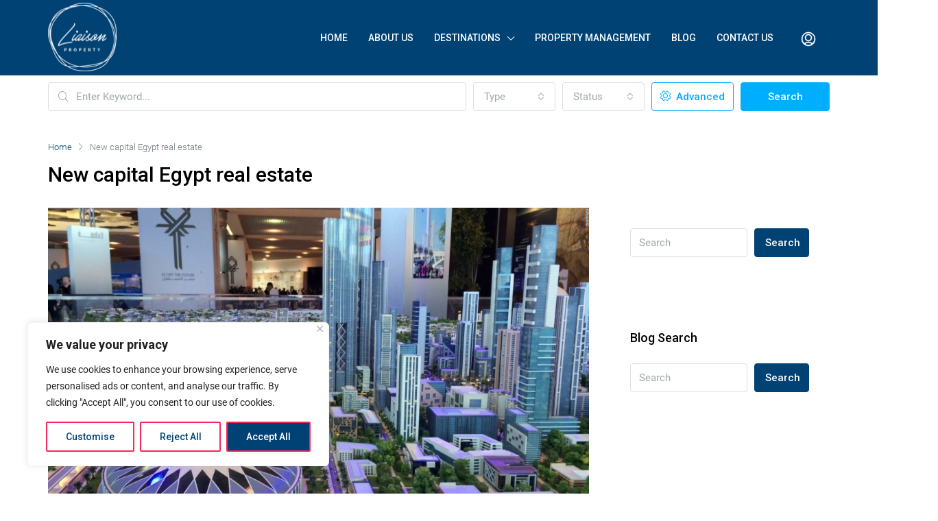

--- FILE ---
content_type: text/html; charset=UTF-8
request_url: https://liaisonproperty.com/tag/new-capital-egypt-real-estate/
body_size: 196135
content:
<!doctype html>
<html lang="en-US">
<head>
	<meta charset="UTF-8" />
	<meta name="viewport" content="width=device-width, initial-scale=1.0" />
	<link rel="profile" href="https://gmpg.org/xfn/11" />
    <meta name="format-detection" content="telephone=no">
    <meta name="facebook-domain-verification" content="oyjwxuhmxksd1yh8h8j0d8bkdkrieq" />
	<meta name='robots' content='index, follow, max-image-preview:large, max-snippet:-1, max-video-preview:-1' />

<!-- Google Tag Manager for WordPress by gtm4wp.com -->
<script data-cfasync="false" data-pagespeed-no-defer>
	var gtm4wp_datalayer_name = "dataLayer";
	var dataLayer = dataLayer || [];
</script>
<!-- End Google Tag Manager for WordPress by gtm4wp.com -->
	<!-- This site is optimized with the Yoast SEO Premium plugin v26.6 (Yoast SEO v26.7) - https://yoast.com/wordpress/plugins/seo/ -->
	<title>New capital Egypt real estate Archives - Liaisonproperty</title>
	<meta name="description" content="estate project that works to enhance the Egyptian economy through the establishment of high-end; and new urban communities that work to attract individuals" />
	<link rel="canonical" href="https://liaisonproperty.com/tag/new-capital-egypt-real-estate/" />
	<meta property="og:locale" content="en_US" />
	<meta property="og:type" content="article" />
	<meta property="og:title" content="New capital Egypt real estate Archives" />
	<meta property="og:description" content="estate project that works to enhance the Egyptian economy through the establishment of high-end; and new urban communities that work to attract individuals" />
	<meta property="og:url" content="https://liaisonproperty.com/tag/new-capital-egypt-real-estate/" />
	<meta property="og:site_name" content="Liaisonproperty" />
	<meta property="og:image" content="https://liaisonproperty.com/wp-content/uploads/2021/03/cropped-_liaison_property_trans-logo_5950c_fabd1__lg.jpg" />
	<meta property="og:image:width" content="365" />
	<meta property="og:image:height" content="355" />
	<meta property="og:image:type" content="image/jpeg" />
	<meta name="twitter:card" content="summary_large_image" />
	<!-- / Yoast SEO Premium plugin. -->


<link rel='dns-prefetch' href='//www.googletagmanager.com' />
<link rel='dns-prefetch' href='//fonts.googleapis.com' />
<link rel='preconnect' href='https://fonts.gstatic.com' crossorigin />
<link rel="alternate" type="application/rss+xml" title="Liaisonproperty &raquo; Feed" href="https://liaisonproperty.com/feed/" />
<link rel="alternate" type="application/rss+xml" title="Liaisonproperty &raquo; New capital Egypt real estate Tag Feed" href="https://liaisonproperty.com/tag/new-capital-egypt-real-estate/feed/" />
<style id='wp-img-auto-sizes-contain-inline-css' type='text/css'>
img:is([sizes=auto i],[sizes^="auto," i]){contain-intrinsic-size:3000px 1500px}
/*# sourceURL=wp-img-auto-sizes-contain-inline-css */
</style>
<style id='wp-emoji-styles-inline-css' type='text/css'>

	img.wp-smiley, img.emoji {
		display: inline !important;
		border: none !important;
		box-shadow: none !important;
		height: 1em !important;
		width: 1em !important;
		margin: 0 0.07em !important;
		vertical-align: -0.1em !important;
		background: none !important;
		padding: 0 !important;
	}
/*# sourceURL=wp-emoji-styles-inline-css */
</style>
<link rel='stylesheet' id='wp-block-library-css' href='https://liaisonproperty.com/wp-includes/css/dist/block-library/style.min.css' type='text/css' media='all' />
<style id='wp-block-heading-inline-css' type='text/css'>
h1:where(.wp-block-heading).has-background,h2:where(.wp-block-heading).has-background,h3:where(.wp-block-heading).has-background,h4:where(.wp-block-heading).has-background,h5:where(.wp-block-heading).has-background,h6:where(.wp-block-heading).has-background{padding:1.25em 2.375em}h1.has-text-align-left[style*=writing-mode]:where([style*=vertical-lr]),h1.has-text-align-right[style*=writing-mode]:where([style*=vertical-rl]),h2.has-text-align-left[style*=writing-mode]:where([style*=vertical-lr]),h2.has-text-align-right[style*=writing-mode]:where([style*=vertical-rl]),h3.has-text-align-left[style*=writing-mode]:where([style*=vertical-lr]),h3.has-text-align-right[style*=writing-mode]:where([style*=vertical-rl]),h4.has-text-align-left[style*=writing-mode]:where([style*=vertical-lr]),h4.has-text-align-right[style*=writing-mode]:where([style*=vertical-rl]),h5.has-text-align-left[style*=writing-mode]:where([style*=vertical-lr]),h5.has-text-align-right[style*=writing-mode]:where([style*=vertical-rl]),h6.has-text-align-left[style*=writing-mode]:where([style*=vertical-lr]),h6.has-text-align-right[style*=writing-mode]:where([style*=vertical-rl]){rotate:180deg}
/*# sourceURL=https://liaisonproperty.com/wp-includes/blocks/heading/style.min.css */
</style>
<style id='wp-block-list-inline-css' type='text/css'>
ol,ul{box-sizing:border-box}:root :where(.wp-block-list.has-background){padding:1.25em 2.375em}
/*# sourceURL=https://liaisonproperty.com/wp-includes/blocks/list/style.min.css */
</style>
<style id='wp-block-paragraph-inline-css' type='text/css'>
.is-small-text{font-size:.875em}.is-regular-text{font-size:1em}.is-large-text{font-size:2.25em}.is-larger-text{font-size:3em}.has-drop-cap:not(:focus):first-letter{float:left;font-size:8.4em;font-style:normal;font-weight:100;line-height:.68;margin:.05em .1em 0 0;text-transform:uppercase}body.rtl .has-drop-cap:not(:focus):first-letter{float:none;margin-left:.1em}p.has-drop-cap.has-background{overflow:hidden}:root :where(p.has-background){padding:1.25em 2.375em}:where(p.has-text-color:not(.has-link-color)) a{color:inherit}p.has-text-align-left[style*="writing-mode:vertical-lr"],p.has-text-align-right[style*="writing-mode:vertical-rl"]{rotate:180deg}
/*# sourceURL=https://liaisonproperty.com/wp-includes/blocks/paragraph/style.min.css */
</style>
<style id='wp-block-spacer-inline-css' type='text/css'>
.wp-block-spacer{clear:both}
/*# sourceURL=https://liaisonproperty.com/wp-includes/blocks/spacer/style.min.css */
</style>
<style id='global-styles-inline-css' type='text/css'>
:root{--wp--preset--aspect-ratio--square: 1;--wp--preset--aspect-ratio--4-3: 4/3;--wp--preset--aspect-ratio--3-4: 3/4;--wp--preset--aspect-ratio--3-2: 3/2;--wp--preset--aspect-ratio--2-3: 2/3;--wp--preset--aspect-ratio--16-9: 16/9;--wp--preset--aspect-ratio--9-16: 9/16;--wp--preset--color--black: #000000;--wp--preset--color--cyan-bluish-gray: #abb8c3;--wp--preset--color--white: #ffffff;--wp--preset--color--pale-pink: #f78da7;--wp--preset--color--vivid-red: #cf2e2e;--wp--preset--color--luminous-vivid-orange: #ff6900;--wp--preset--color--luminous-vivid-amber: #fcb900;--wp--preset--color--light-green-cyan: #7bdcb5;--wp--preset--color--vivid-green-cyan: #00d084;--wp--preset--color--pale-cyan-blue: #8ed1fc;--wp--preset--color--vivid-cyan-blue: #0693e3;--wp--preset--color--vivid-purple: #9b51e0;--wp--preset--gradient--vivid-cyan-blue-to-vivid-purple: linear-gradient(135deg,rgb(6,147,227) 0%,rgb(155,81,224) 100%);--wp--preset--gradient--light-green-cyan-to-vivid-green-cyan: linear-gradient(135deg,rgb(122,220,180) 0%,rgb(0,208,130) 100%);--wp--preset--gradient--luminous-vivid-amber-to-luminous-vivid-orange: linear-gradient(135deg,rgb(252,185,0) 0%,rgb(255,105,0) 100%);--wp--preset--gradient--luminous-vivid-orange-to-vivid-red: linear-gradient(135deg,rgb(255,105,0) 0%,rgb(207,46,46) 100%);--wp--preset--gradient--very-light-gray-to-cyan-bluish-gray: linear-gradient(135deg,rgb(238,238,238) 0%,rgb(169,184,195) 100%);--wp--preset--gradient--cool-to-warm-spectrum: linear-gradient(135deg,rgb(74,234,220) 0%,rgb(151,120,209) 20%,rgb(207,42,186) 40%,rgb(238,44,130) 60%,rgb(251,105,98) 80%,rgb(254,248,76) 100%);--wp--preset--gradient--blush-light-purple: linear-gradient(135deg,rgb(255,206,236) 0%,rgb(152,150,240) 100%);--wp--preset--gradient--blush-bordeaux: linear-gradient(135deg,rgb(254,205,165) 0%,rgb(254,45,45) 50%,rgb(107,0,62) 100%);--wp--preset--gradient--luminous-dusk: linear-gradient(135deg,rgb(255,203,112) 0%,rgb(199,81,192) 50%,rgb(65,88,208) 100%);--wp--preset--gradient--pale-ocean: linear-gradient(135deg,rgb(255,245,203) 0%,rgb(182,227,212) 50%,rgb(51,167,181) 100%);--wp--preset--gradient--electric-grass: linear-gradient(135deg,rgb(202,248,128) 0%,rgb(113,206,126) 100%);--wp--preset--gradient--midnight: linear-gradient(135deg,rgb(2,3,129) 0%,rgb(40,116,252) 100%);--wp--preset--font-size--small: 13px;--wp--preset--font-size--medium: 20px;--wp--preset--font-size--large: 36px;--wp--preset--font-size--x-large: 42px;--wp--preset--spacing--20: 0.44rem;--wp--preset--spacing--30: 0.67rem;--wp--preset--spacing--40: 1rem;--wp--preset--spacing--50: 1.5rem;--wp--preset--spacing--60: 2.25rem;--wp--preset--spacing--70: 3.38rem;--wp--preset--spacing--80: 5.06rem;--wp--preset--shadow--natural: 6px 6px 9px rgba(0, 0, 0, 0.2);--wp--preset--shadow--deep: 12px 12px 50px rgba(0, 0, 0, 0.4);--wp--preset--shadow--sharp: 6px 6px 0px rgba(0, 0, 0, 0.2);--wp--preset--shadow--outlined: 6px 6px 0px -3px rgb(255, 255, 255), 6px 6px rgb(0, 0, 0);--wp--preset--shadow--crisp: 6px 6px 0px rgb(0, 0, 0);}:where(.is-layout-flex){gap: 0.5em;}:where(.is-layout-grid){gap: 0.5em;}body .is-layout-flex{display: flex;}.is-layout-flex{flex-wrap: wrap;align-items: center;}.is-layout-flex > :is(*, div){margin: 0;}body .is-layout-grid{display: grid;}.is-layout-grid > :is(*, div){margin: 0;}:where(.wp-block-columns.is-layout-flex){gap: 2em;}:where(.wp-block-columns.is-layout-grid){gap: 2em;}:where(.wp-block-post-template.is-layout-flex){gap: 1.25em;}:where(.wp-block-post-template.is-layout-grid){gap: 1.25em;}.has-black-color{color: var(--wp--preset--color--black) !important;}.has-cyan-bluish-gray-color{color: var(--wp--preset--color--cyan-bluish-gray) !important;}.has-white-color{color: var(--wp--preset--color--white) !important;}.has-pale-pink-color{color: var(--wp--preset--color--pale-pink) !important;}.has-vivid-red-color{color: var(--wp--preset--color--vivid-red) !important;}.has-luminous-vivid-orange-color{color: var(--wp--preset--color--luminous-vivid-orange) !important;}.has-luminous-vivid-amber-color{color: var(--wp--preset--color--luminous-vivid-amber) !important;}.has-light-green-cyan-color{color: var(--wp--preset--color--light-green-cyan) !important;}.has-vivid-green-cyan-color{color: var(--wp--preset--color--vivid-green-cyan) !important;}.has-pale-cyan-blue-color{color: var(--wp--preset--color--pale-cyan-blue) !important;}.has-vivid-cyan-blue-color{color: var(--wp--preset--color--vivid-cyan-blue) !important;}.has-vivid-purple-color{color: var(--wp--preset--color--vivid-purple) !important;}.has-black-background-color{background-color: var(--wp--preset--color--black) !important;}.has-cyan-bluish-gray-background-color{background-color: var(--wp--preset--color--cyan-bluish-gray) !important;}.has-white-background-color{background-color: var(--wp--preset--color--white) !important;}.has-pale-pink-background-color{background-color: var(--wp--preset--color--pale-pink) !important;}.has-vivid-red-background-color{background-color: var(--wp--preset--color--vivid-red) !important;}.has-luminous-vivid-orange-background-color{background-color: var(--wp--preset--color--luminous-vivid-orange) !important;}.has-luminous-vivid-amber-background-color{background-color: var(--wp--preset--color--luminous-vivid-amber) !important;}.has-light-green-cyan-background-color{background-color: var(--wp--preset--color--light-green-cyan) !important;}.has-vivid-green-cyan-background-color{background-color: var(--wp--preset--color--vivid-green-cyan) !important;}.has-pale-cyan-blue-background-color{background-color: var(--wp--preset--color--pale-cyan-blue) !important;}.has-vivid-cyan-blue-background-color{background-color: var(--wp--preset--color--vivid-cyan-blue) !important;}.has-vivid-purple-background-color{background-color: var(--wp--preset--color--vivid-purple) !important;}.has-black-border-color{border-color: var(--wp--preset--color--black) !important;}.has-cyan-bluish-gray-border-color{border-color: var(--wp--preset--color--cyan-bluish-gray) !important;}.has-white-border-color{border-color: var(--wp--preset--color--white) !important;}.has-pale-pink-border-color{border-color: var(--wp--preset--color--pale-pink) !important;}.has-vivid-red-border-color{border-color: var(--wp--preset--color--vivid-red) !important;}.has-luminous-vivid-orange-border-color{border-color: var(--wp--preset--color--luminous-vivid-orange) !important;}.has-luminous-vivid-amber-border-color{border-color: var(--wp--preset--color--luminous-vivid-amber) !important;}.has-light-green-cyan-border-color{border-color: var(--wp--preset--color--light-green-cyan) !important;}.has-vivid-green-cyan-border-color{border-color: var(--wp--preset--color--vivid-green-cyan) !important;}.has-pale-cyan-blue-border-color{border-color: var(--wp--preset--color--pale-cyan-blue) !important;}.has-vivid-cyan-blue-border-color{border-color: var(--wp--preset--color--vivid-cyan-blue) !important;}.has-vivid-purple-border-color{border-color: var(--wp--preset--color--vivid-purple) !important;}.has-vivid-cyan-blue-to-vivid-purple-gradient-background{background: var(--wp--preset--gradient--vivid-cyan-blue-to-vivid-purple) !important;}.has-light-green-cyan-to-vivid-green-cyan-gradient-background{background: var(--wp--preset--gradient--light-green-cyan-to-vivid-green-cyan) !important;}.has-luminous-vivid-amber-to-luminous-vivid-orange-gradient-background{background: var(--wp--preset--gradient--luminous-vivid-amber-to-luminous-vivid-orange) !important;}.has-luminous-vivid-orange-to-vivid-red-gradient-background{background: var(--wp--preset--gradient--luminous-vivid-orange-to-vivid-red) !important;}.has-very-light-gray-to-cyan-bluish-gray-gradient-background{background: var(--wp--preset--gradient--very-light-gray-to-cyan-bluish-gray) !important;}.has-cool-to-warm-spectrum-gradient-background{background: var(--wp--preset--gradient--cool-to-warm-spectrum) !important;}.has-blush-light-purple-gradient-background{background: var(--wp--preset--gradient--blush-light-purple) !important;}.has-blush-bordeaux-gradient-background{background: var(--wp--preset--gradient--blush-bordeaux) !important;}.has-luminous-dusk-gradient-background{background: var(--wp--preset--gradient--luminous-dusk) !important;}.has-pale-ocean-gradient-background{background: var(--wp--preset--gradient--pale-ocean) !important;}.has-electric-grass-gradient-background{background: var(--wp--preset--gradient--electric-grass) !important;}.has-midnight-gradient-background{background: var(--wp--preset--gradient--midnight) !important;}.has-small-font-size{font-size: var(--wp--preset--font-size--small) !important;}.has-medium-font-size{font-size: var(--wp--preset--font-size--medium) !important;}.has-large-font-size{font-size: var(--wp--preset--font-size--large) !important;}.has-x-large-font-size{font-size: var(--wp--preset--font-size--x-large) !important;}
/*# sourceURL=global-styles-inline-css */
</style>

<style id='classic-theme-styles-inline-css' type='text/css'>
/*! This file is auto-generated */
.wp-block-button__link{color:#fff;background-color:#32373c;border-radius:9999px;box-shadow:none;text-decoration:none;padding:calc(.667em + 2px) calc(1.333em + 2px);font-size:1.125em}.wp-block-file__button{background:#32373c;color:#fff;text-decoration:none}
/*# sourceURL=/wp-includes/css/classic-themes.min.css */
</style>
<link rel='stylesheet' id='vlp-public-css' href='https://liaisonproperty.com/wp-content/plugins/visual-link-preview/dist/public.css' type='text/css' media='all' />
<link rel='stylesheet' id='houzez-all-css-css' href='https://liaisonproperty.com/wp-content/themes/houzez/css/all-css.css' type='text/css' media='all' />
<link rel='stylesheet' id='font-awesome-5-all-css' href='https://liaisonproperty.com/wp-content/themes/houzez/css/font-awesome/css/all.min.css' type='text/css' media='all' />
<link rel='stylesheet' id='houzez-style-css' href='https://liaisonproperty.com/wp-content/themes/houzez-child/style.css' type='text/css' media='all' />
<style id='houzez-style-inline-css' type='text/css'>

                    .label-color-62 {
                        background-color: #bc0000;
                    }
                    
        body {
            font-family: Roboto;
            font-size: 15px;
            font-weight: 300;
            line-height: 25px;
            text-align: left;
            text-transform: none;
        }
        .main-nav,
        .dropdown-menu,
        .login-register,
        .btn.btn-create-listing,
        .logged-in-nav,
        .btn-phone-number {
          font-family: Roboto;
          font-size: 14px;
          font-weight: ;
          text-align: left;
          text-transform: uppercase;
        }

        .btn,
        .form-control,
        .bootstrap-select .text,
        .sort-by-title,
        .woocommerce ul.products li.product .button {
          font-family: Roboto;
          font-size: 15px; 
        }
        
        h1, h2, h3, h4, h5, h6, .item-title {
          font-family: Roboto;
          font-weight: 500;
          text-transform: inherit;
        }

        .post-content-wrap h1, .post-content-wrap h2, .post-content-wrap h3, .post-content-wrap h4, .post-content-wrap h5, .post-content-wrap h6 {
          font-weight: 500;
          text-transform: inherit;
          text-align: inherit; 
        }

        .top-bar-wrap {
            font-family: Roboto;
            font-size: 15px;
            font-weight: 300;
            line-height: 25px;
            text-align: left;
            text-transform: none;   
        }
        .footer-wrap {
            font-family: Roboto;
            font-size: 14px;
            font-weight: 300;
            line-height: 25px;
            text-align: left;
            text-transform: none;
        }
        
        .header-v1 .header-inner-wrap,
        .header-v1 .navbar-logged-in-wrap {
            line-height: 60px;
            height: 60px; 
        }
        .header-v2 .header-top .navbar {
          height: 110px; 
        }

        .header-v2 .header-bottom .header-inner-wrap,
        .header-v2 .header-bottom .navbar-logged-in-wrap {
          line-height: 54px;
          height: 54px; 
        }

        .header-v3 .header-top .header-inner-wrap,
        .header-v3 .header-top .header-contact-wrap {
          height: 80px;
          line-height: 80px; 
        }
        .header-v3 .header-bottom .header-inner-wrap,
        .header-v3 .header-bottom .navbar-logged-in-wrap {
          line-height: 54px;
          height: 54px; 
        }
        .header-v4 .header-inner-wrap,
        .header-v4 .navbar-logged-in-wrap {
          line-height: 110px;
          height: 110px; 
        }
        .header-v5 .header-top .header-inner-wrap,
        .header-v5 .header-top .navbar-logged-in-wrap {
          line-height: 110px;
          height: 110px; 
        }
        .header-v5 .header-bottom .header-inner-wrap {
          line-height: 54px;
          height: 54px; 
        }
        .header-v6 .header-inner-wrap,
        .header-v6 .navbar-logged-in-wrap {
          height: 60px;
          line-height: 60px; 
        }
    
      body,
      #main-wrap,
      .fw-property-documents-wrap h3 span, 
      .fw-property-details-wrap h3 span {
        background-color: #ffffff; 
      }

       body,
      .form-control,
      .bootstrap-select .text,
      .item-title a,
      .listing-tabs .nav-tabs .nav-link,
      .item-wrap-v2 .item-amenities li span,
      .item-wrap-v2 .item-amenities li:before,
      .item-parallax-wrap .item-price-wrap,
      .list-view .item-body .item-price-wrap,
      .property-slider-item .item-price-wrap,
      .page-title-wrap .item-price-wrap,
      .agent-information .agent-phone span a,
      .property-overview-wrap ul li strong,
      .mobile-property-title .item-price-wrap .item-price,
      .fw-property-features-left li a,
      .lightbox-content-wrap .item-price-wrap,
      .blog-post-item-v1 .blog-post-title h3 a,
      .blog-post-content-widget h4 a,
      .property-item-widget .right-property-item-widget-wrap .item-price-wrap,
      .login-register-form .modal-header .login-register-tabs .nav-link.active,
      .agent-list-wrap .agent-list-content h2 a,
      .agent-list-wrap .agent-list-contact li a,
      .agent-contacts-wrap li a,
      .menu-edit-property li a,
      .statistic-referrals-list li a,
      .chart-nav .nav-pills .nav-link,
      .dashboard-table-properties td .property-payment-status,
      .dashboard-mobile-edit-menu-wrap .bootstrap-select > .dropdown-toggle.bs-placeholder,
      .payment-method-block .radio-tab .control-text,
      .post-title-wrap h2 a,
      .lead-nav-tab.nav-pills .nav-link,
      .deals-nav-tab.nav-pills .nav-link,
      .btn-light-grey-outlined:hover,
      button:not(.bs-placeholder) .filter-option-inner-inner,
      .fw-property-floor-plans-wrap .floor-plans-tabs a,
      .products > .product > .item-body > a,
      .woocommerce ul.products li.product .price,
      .woocommerce div.product p.price, 
      .woocommerce div.product span.price,
      .woocommerce #reviews #comments ol.commentlist li .meta,
      .woocommerce-MyAccount-navigation ul li a {
       color: #000000; 
     }


    
      a,
      a:hover,
      a:active,
      a:focus,
      .primary-text,
      .btn-clear,
      .btn-apply,
      .btn-primary-outlined,
      .btn-primary-outlined:before,
      .item-title a:hover,
      .sort-by .bootstrap-select .bs-placeholder,
      .sort-by .bootstrap-select > .btn,
      .sort-by .bootstrap-select > .btn:active,
      .page-link,
      .page-link:hover,
      .accordion-title:before,
      .blog-post-content-widget h4 a:hover,
      .agent-list-wrap .agent-list-content h2 a:hover,
      .agent-list-wrap .agent-list-contact li a:hover,
      .agent-contacts-wrap li a:hover,
      .agent-nav-wrap .nav-pills .nav-link,
      .dashboard-side-menu-wrap .side-menu-dropdown a.active,
      .menu-edit-property li a.active,
      .menu-edit-property li a:hover,
      .dashboard-statistic-block h3 .fa,
      .statistic-referrals-list li a:hover,
      .chart-nav .nav-pills .nav-link.active,
      .board-message-icon-wrap.active,
      .post-title-wrap h2 a:hover,
      .listing-switch-view .switch-btn.active,
      .item-wrap-v6 .item-price-wrap,
      .listing-v6 .list-view .item-body .item-price-wrap,
      .woocommerce nav.woocommerce-pagination ul li a, 
      .woocommerce nav.woocommerce-pagination ul li span,
      .woocommerce-MyAccount-navigation ul li a:hover {
        color: #004274; 
      }
      .agent-list-position a {
        color: #004274!important; 
      }

      .control input:checked ~ .control__indicator,
      .top-banner-wrap .nav-pills .nav-link,
      .btn-primary-outlined:hover,
      .page-item.active .page-link,
      .slick-prev:hover,
      .slick-prev:focus,
      .slick-next:hover,
      .slick-next:focus,
      .mobile-property-tools .nav-pills .nav-link.active,
      .login-register-form .modal-header,
      .agent-nav-wrap .nav-pills .nav-link.active,
      .board-message-icon-wrap .notification-circle,
      .primary-label,
      .fc-event, .fc-event-dot,
      .compare-table .table-hover > tbody > tr:hover,
      .post-tag,
      .datepicker table tr td.active.active,
      .datepicker table tr td.active.disabled,
      .datepicker table tr td.active.disabled.active,
      .datepicker table tr td.active.disabled.disabled,
      .datepicker table tr td.active.disabled:active,
      .datepicker table tr td.active.disabled:hover,
      .datepicker table tr td.active.disabled:hover.active,
      .datepicker table tr td.active.disabled:hover.disabled,
      .datepicker table tr td.active.disabled:hover:active,
      .datepicker table tr td.active.disabled:hover:hover,
      .datepicker table tr td.active.disabled:hover[disabled],
      .datepicker table tr td.active.disabled[disabled],
      .datepicker table tr td.active:active,
      .datepicker table tr td.active:hover,
      .datepicker table tr td.active:hover.active,
      .datepicker table tr td.active:hover.disabled,
      .datepicker table tr td.active:hover:active,
      .datepicker table tr td.active:hover:hover,
      .datepicker table tr td.active:hover[disabled],
      .datepicker table tr td.active[disabled],
      .ui-slider-horizontal .ui-slider-range {
        background-color: #004274; 
      }

      .control input:checked ~ .control__indicator,
      .btn-primary-outlined,
      .page-item.active .page-link,
      .mobile-property-tools .nav-pills .nav-link.active,
      .agent-nav-wrap .nav-pills .nav-link,
      .agent-nav-wrap .nav-pills .nav-link.active,
      .chart-nav .nav-pills .nav-link.active,
      .dashaboard-snake-nav .step-block.active,
      .fc-event,
      .fc-event-dot {
        border-color: #004274; 
      }

      .slick-arrow:hover {
        background-color: rgba(0,174,239,0.75); 
      }

      .slick-arrow {
        background-color: #004274; 
      }

      .property-banner .nav-pills .nav-link.active {
        background-color: rgba(0,174,239,0.75) !important; 
      }

      .property-navigation-wrap a.active {
        color: #004274;
        -webkit-box-shadow: inset 0 -3px #004274;
        box-shadow: inset 0 -3px #004274; 
      }

      .btn-primary,
      .fc-button-primary,
      .woocommerce nav.woocommerce-pagination ul li a:focus, 
      .woocommerce nav.woocommerce-pagination ul li a:hover, 
      .woocommerce nav.woocommerce-pagination ul li span.current {
        color: #fff;
        background-color: #004274;
        border-color: #004274; 
      }
      .btn-primary:focus, .btn-primary:focus:active,
      .fc-button-primary:focus,
      .fc-button-primary:focus:active {
        color: #fff;
        background-color: #004274;
        border-color: #004274; 
      }
      .btn-primary:hover,
      .fc-button-primary:hover {
        color: #fff;
        background-color: #00AEEF;
        border-color: #00AEEF; 
      }
      .btn-primary:active, 
      .btn-primary:not(:disabled):not(:disabled):active,
      .fc-button-primary:active,
      .fc-button-primary:not(:disabled):not(:disabled):active {
        color: #fff;
        background-color: #00AEEF;
        border-color: #00AEEF; 
      }

      .btn-secondary,
      .woocommerce span.onsale,
      .woocommerce ul.products li.product .button,
      .woocommerce #respond input#submit.alt, 
      .woocommerce a.button.alt, 
      .woocommerce button.button.alt, 
      .woocommerce input.button.alt,
      .woocommerce #review_form #respond .form-submit input,
      .woocommerce #respond input#submit, 
      .woocommerce a.button, 
      .woocommerce button.button, 
      .woocommerce input.button {
        color: #fff;
        background-color: #61ce70;
        border-color: #61ce70; 
      }
      .woocommerce ul.products li.product .button:focus,
      .woocommerce ul.products li.product .button:active,
      .woocommerce #respond input#submit.alt:focus, 
      .woocommerce a.button.alt:focus, 
      .woocommerce button.button.alt:focus, 
      .woocommerce input.button.alt:focus,
      .woocommerce #respond input#submit.alt:active, 
      .woocommerce a.button.alt:active, 
      .woocommerce button.button.alt:active, 
      .woocommerce input.button.alt:active,
      .woocommerce #review_form #respond .form-submit input:focus,
      .woocommerce #review_form #respond .form-submit input:active,
      .woocommerce #respond input#submit:active, 
      .woocommerce a.button:active, 
      .woocommerce button.button:active, 
      .woocommerce input.button:active,
      .woocommerce #respond input#submit:focus, 
      .woocommerce a.button:focus, 
      .woocommerce button.button:focus, 
      .woocommerce input.button:focus {
        color: #fff;
        background-color: #61ce70;
        border-color: #61ce70; 
      }
      .btn-secondary:hover,
      .woocommerce ul.products li.product .button:hover,
      .woocommerce #respond input#submit.alt:hover, 
      .woocommerce a.button.alt:hover, 
      .woocommerce button.button.alt:hover, 
      .woocommerce input.button.alt:hover,
      .woocommerce #review_form #respond .form-submit input:hover,
      .woocommerce #respond input#submit:hover, 
      .woocommerce a.button:hover, 
      .woocommerce button.button:hover, 
      .woocommerce input.button:hover {
        color: #fff;
        background-color: #61ce70;
        border-color: #61ce70; 
      }
      .btn-secondary:active, 
      .btn-secondary:not(:disabled):not(:disabled):active {
        color: #fff;
        background-color: #61ce70;
        border-color: #61ce70; 
      }

      .btn-primary-outlined {
        color: #004274;
        background-color: transparent;
        border-color: #004274; 
      }
      .btn-primary-outlined:focus, .btn-primary-outlined:focus:active {
        color: #004274;
        background-color: transparent;
        border-color: #004274; 
      }
      .btn-primary-outlined:hover {
        color: #fff;
        background-color: #00AEEF;
        border-color: #00AEEF; 
      }
      .btn-primary-outlined:active, .btn-primary-outlined:not(:disabled):not(:disabled):active {
        color: #004274;
        background-color: rgba(26, 26, 26, 0);
        border-color: #00AEEF; 
      }

      .btn-secondary-outlined {
        color: #61ce70;
        background-color: transparent;
        border-color: #61ce70; 
      }
      .btn-secondary-outlined:focus, .btn-secondary-outlined:focus:active {
        color: #61ce70;
        background-color: transparent;
        border-color: #61ce70; 
      }
      .btn-secondary-outlined:hover {
        color: #fff;
        background-color: #61ce70;
        border-color: #61ce70; 
      }
      .btn-secondary-outlined:active, .btn-secondary-outlined:not(:disabled):not(:disabled):active {
        color: #61ce70;
        background-color: rgba(26, 26, 26, 0);
        border-color: #61ce70; 
      }

      .btn-call {
        color: #61ce70;
        background-color: transparent;
        border-color: #61ce70; 
      }
      .btn-call:focus, .btn-call:focus:active {
        color: #61ce70;
        background-color: transparent;
        border-color: #61ce70; 
      }
      .btn-call:hover {
        color: #61ce70;
        background-color: rgba(26, 26, 26, 0);
        border-color: #61ce70; 
      }
      .btn-call:active, .btn-call:not(:disabled):not(:disabled):active {
        color: #61ce70;
        background-color: rgba(26, 26, 26, 0);
        border-color: #61ce70; 
      }
      .icon-delete .btn-loader:after{
          border-color: #004274 transparent #004274 transparent
      }
    
      .header-v1 {
        background-color: #004274;
        border-bottom: 1px solid #004274; 
      }

      .header-v1 a {
        color: #ffffff; 
      }

      .header-v1 a:hover,
      .header-v1 a:active {
        color: #00aeff;
        background-color: rgba(255,255,255,0.2); 
      }
    
      .header-v2 .header-top,
      .header-v5 .header-top,
      .header-v2 .header-contact-wrap {
        background-color: #ffffff; 
      }

      .header-v2 .header-bottom, 
      .header-v5 .header-bottom {
        background-color: #004274;
      }

      .header-v2 .header-contact-wrap .header-contact-right, .header-v2 .header-contact-wrap .header-contact-right a, .header-contact-right a:hover, header-contact-right a:active {
        color: #004274; 
      }

      .header-v2 .header-contact-left {
        color: #004274; 
      }

      .header-v2 .header-bottom,
      .header-v2 .navbar-nav > li,
      .header-v2 .navbar-nav > li:first-of-type,
      .header-v5 .header-bottom,
      .header-v5 .navbar-nav > li,
      .header-v5 .navbar-nav > li:first-of-type {
        border-color: rgba(255,255,255,0.2);
      }

      .header-v2 a,
      .header-v5 a {
        color: #ffffff; 
      }

      .header-v2 a:hover,
      .header-v2 a:active,
      .header-v5 a:hover,
      .header-v5 a:active {
        color: #00aeff;
        background-color: rgba(255,255,255,0.2); 
      }

      .header-v2 .header-contact-right a:hover, 
      .header-v2 .header-contact-right a:active,
      .header-v3 .header-contact-right a:hover, 
      .header-v3 .header-contact-right a:active {
        background-color: transparent;
      }

      .header-v2 .header-social-icons a,
      .header-v5 .header-social-icons a {
        color: #004274; 
      }
    
      .header-v3 .header-top {
        background-color: #004274; 
      }

      .header-v3 .header-bottom {
        background-color: #004272; 
      }

      .header-v3 .header-contact,
      .header-v3-mobile {
        background-color: #00aeef;
        color: #ffffff; 
      }

      .header-v3 .header-bottom,
      .header-v3 .login-register,
      .header-v3 .navbar-nav > li,
      .header-v3 .navbar-nav > li:first-of-type {
        border-color: ; 
      }

      .header-v3 a, 
      .header-v3 .header-contact-right a:hover, .header-v3 .header-contact-right a:active {
        color: #ffffff; 
      }

      .header-v3 a:hover,
      .header-v3 a:active {
        color: #00aeff;
        background-color: rgba(255,255,255,0.2); 
      }

      .header-v3 .header-social-icons a {
        color: #FFFFFF; 
      }
    
      .header-v4 {
        background-color: #004274; 
      }

      .header-v4 a {
        color: #ffffff; 
      }

      .header-v4 a:hover,
      .header-v4 a:active {
        color: #ffffff;
        background-color: rgba(0, 174, 255, 0.1); 
      }
    
      .header-v6 .header-top {
        background-color: #00AEEF; 
      }

      .header-v6 a {
        color: #FFFFFF; 
      }

      .header-v6 a:hover,
      .header-v6 a:active {
        color: #00aeff;
        background-color: rgba(255,255,255,0.2); 
      }

      .header-v6 .header-social-icons a {
        color: #FFFFFF; 
      }
    
      .header-mobile {
        background-color: #004274; 
      }
      .header-mobile .toggle-button-left,
      .header-mobile .toggle-button-right {
        color: #000000; 
      }

      .nav-mobile .logged-in-nav a,
      .nav-mobile .main-nav,
      .nav-mobile .navi-login-register {
        background-color: #ffffff; 
      }

      .nav-mobile .logged-in-nav a,
      .nav-mobile .main-nav .nav-item .nav-item a,
      .nav-mobile .main-nav .nav-item a,
      .navi-login-register .main-nav .nav-item a {
        color: #000000;
        border-bottom: 1px solid #e0e0e0;
        background-color: #ffffff;
      }

      .nav-mobile .btn-create-listing,
      .navi-login-register .btn-create-listing {
        color: #fff;
        border: 1px solid #004274;
        background-color: #004274; 
      }

      .nav-mobile .btn-create-listing:hover, .nav-mobile .btn-create-listing:active,
      .navi-login-register .btn-create-listing:hover,
      .navi-login-register .btn-create-listing:active {
        color: #fff;
        border: 1px solid #004274;
        background-color: rgba(0, 174, 255, 0.65); 
      }
    
      .header-transparent-wrap .header-v4 {
        background-color: transparent;
        border-bottom: 1px none rgba(0,0,0,0.3); 
      }

      .header-transparent-wrap .header-v4 a {
        color: #ffffff; 
      }

      .header-transparent-wrap .header-v4 a:hover,
      .header-transparent-wrap .header-v4 a:active {
        color: #f2f2f2;
        background-color: rgba(255, 255, 255, 0.1); 
      }
    
      .main-nav .navbar-nav .nav-item .dropdown-menu {
        background-color: rgba(255,255,255,0.95); 
      }

      .main-nav .navbar-nav .nav-item .nav-item a {
        color: #2e3e49;
        border-bottom: 1px solid #e6e6e6; 
      }

      .main-nav .navbar-nav .nav-item .nav-item a:hover,
      .main-nav .navbar-nav .nav-item .nav-item a:active {
        color: #00aeff; 
      }
    
      .header-main-wrap .btn-create-listing {
        color: #ffffff;
        border: 1px solid #00aeef;
        background-color: #00aeef; 
      }

      .header-main-wrap .btn-create-listing:hover,
      .header-main-wrap .btn-create-listing:active {
        color: rgba(255,255,255,1);
        border: 1px solid #00AEEF;
        background-color: rgba(53,200,255,1); 
      }
    
      .header-transparent-wrap .header-v4 .btn-create-listing {
        color: #ffffff;
        border: 1px solid #ffffff;
        background-color: rgba(255,255,255,0.2); 
      }

      .header-transparent-wrap .header-v4 .btn-create-listing:hover,
      .header-transparent-wrap .header-v4 .btn-create-listing:active {
        color: rgba(255,255,255,1);
        border: 1px solid #00AEEF;
        background-color: rgba(0,174,239,1); 
      }
    
      .header-transparent-wrap .logged-in-nav a,
      .logged-in-nav a {
        color: #2e3e49;
        border-color: #e6e6e6;
        background-color: #FFFFFF; 
      }

      .header-transparent-wrap .logged-in-nav a:hover,
      .header-transparent-wrap .logged-in-nav a:active,
      .logged-in-nav a:hover,
      .logged-in-nav a:active {
        color: #2e3e49;
        background-color: rgba(204,204,204,0.15);
        border-color: #e6e6e6; 
      }
    
      .form-control::-webkit-input-placeholder,
      .search-banner-wrap ::-webkit-input-placeholder,
      .advanced-search ::-webkit-input-placeholder,
      .advanced-search-banner-wrap ::-webkit-input-placeholder,
      .overlay-search-advanced-module ::-webkit-input-placeholder {
        color: #a1a7a8; 
      }
      .bootstrap-select > .dropdown-toggle.bs-placeholder, 
      .bootstrap-select > .dropdown-toggle.bs-placeholder:active, 
      .bootstrap-select > .dropdown-toggle.bs-placeholder:focus, 
      .bootstrap-select > .dropdown-toggle.bs-placeholder:hover {
        color: #a1a7a8; 
      }
      .form-control::placeholder,
      .search-banner-wrap ::-webkit-input-placeholder,
      .advanced-search ::-webkit-input-placeholder,
      .advanced-search-banner-wrap ::-webkit-input-placeholder,
      .overlay-search-advanced-module ::-webkit-input-placeholder {
        color: #a1a7a8; 
      }

      .search-banner-wrap ::-moz-placeholder,
      .advanced-search ::-moz-placeholder,
      .advanced-search-banner-wrap ::-moz-placeholder,
      .overlay-search-advanced-module ::-moz-placeholder {
        color: #a1a7a8; 
      }

      .search-banner-wrap :-ms-input-placeholder,
      .advanced-search :-ms-input-placeholder,
      .advanced-search-banner-wrap ::-ms-input-placeholder,
      .overlay-search-advanced-module ::-ms-input-placeholder {
        color: #a1a7a8; 
      }

      .search-banner-wrap :-moz-placeholder,
      .advanced-search :-moz-placeholder,
      .advanced-search-banner-wrap :-moz-placeholder,
      .overlay-search-advanced-module :-moz-placeholder {
        color: #a1a7a8; 
      }

      .advanced-search .form-control,
      .advanced-search .bootstrap-select > .btn,
      .location-trigger,
      .vertical-search-wrap .form-control,
      .vertical-search-wrap .bootstrap-select > .btn,
      .step-search-wrap .form-control,
      .step-search-wrap .bootstrap-select > .btn,
      .advanced-search-banner-wrap .form-control,
      .advanced-search-banner-wrap .bootstrap-select > .btn,
      .search-banner-wrap .form-control,
      .search-banner-wrap .bootstrap-select > .btn,
      .overlay-search-advanced-module .form-control,
      .overlay-search-advanced-module .bootstrap-select > .btn,
      .advanced-search-v2 .advanced-search-btn,
      .advanced-search-v2 .advanced-search-btn:hover {
        border-color: #dce0e0; 
      }

      .advanced-search-nav,
      .search-expandable,
      .overlay-search-advanced-module {
        background-color: #FFFFFF; 
      }
      .btn-search {
        color: #ffffff;
        background-color: #00aeff;
        border-color: #00aeff;
      }
      .btn-search:hover, .btn-search:active  {
        color: #ffffff;
        background-color: #2dbcff;
        border-color: #00aeff;
      }
      .advanced-search-btn {
        color: #00aeff;
        background-color: #ffffff;
        border-color: #00aeff; 
      }
      .advanced-search-btn:hover, .advanced-search-btn:active {
        color: #ffffff;
        background-color: #00aeff;
        border-color: #00aeff; 
      }
      .advanced-search-btn:focus {
        color: #00aeff;
        background-color: #ffffff;
        border-color: #00aeff; 
      }
      .search-expandable-label {
        color: #ffffff;
        background-color: #00aeef;
      }
      .advanced-search-nav {
        padding-top: 10px;
        padding-bottom: 10px;
      }
      .features-list-wrap .control--checkbox,
      .features-list-wrap .control--radio,
      .range-text, 
      .features-list-wrap .control--checkbox, 
      .features-list-wrap .btn-features-list, 
      .overlay-search-advanced-module .search-title, 
      .overlay-search-advanced-module .overlay-search-module-close {
          color: #222222;
      }
      .advanced-search-half-map {
        background-color: #FFFFFF; 
      }
      .advanced-search-half-map .range-text, 
      .advanced-search-half-map .features-list-wrap .control--checkbox, 
      .advanced-search-half-map .features-list-wrap .btn-features-list {
          color: #222222;
      }
    
      .save-search-btn {
          border-color: #28a745 ;
          background-color: #ffffff ;
          color: #28a745 ;
      }
      .save-search-btn:hover,
      .save-search-btn:active {
          border-color: #28a745;
          background-color: #28a745 ;
          color: #ffffff ;
      }
    .label-featured {
      background-color: #61ce70;
      color: #ffffff; 
    }
    
    .dashboard-side-wrap {
      background-color: #00365e; 
    }

    .side-menu a {
      color: #ffffff; 
    }

    .side-menu a.active,
    .side-menu .side-menu-parent-selected > a,
    .side-menu-dropdown a,
    .side-menu a:hover {
      color: #4cc6f4; 
    }
    .dashboard-side-menu-wrap .side-menu-dropdown a.active {
      color: #00aeff
    }
    
      .detail-wrap {
        background-color: rgba(201,201,201,0.1);
        border-color: #ededed; 
      }
    .top-bar-wrap,
    .top-bar-wrap .dropdown-menu,
    .switcher-wrap .dropdown-menu {
      background-color: #000000;
    }
    .top-bar-wrap a,
    .top-bar-contact,
    .top-bar-slogan,
    .top-bar-wrap .btn,
    .top-bar-wrap .dropdown-menu,
    .switcher-wrap .dropdown-menu,
    .top-bar-wrap .navbar-toggler {
      color: #ffffff;
    }
    .top-bar-wrap a:hover,
    .top-bar-wrap a:active,
    .top-bar-wrap .btn:hover,
    .top-bar-wrap .btn:active,
    .top-bar-wrap .dropdown-menu li:hover,
    .top-bar-wrap .dropdown-menu li:active,
    .switcher-wrap .dropdown-menu li:hover,
    .switcher-wrap .dropdown-menu li:active {
      color: rgba(0,174,239,0.75);
    }
    .class-energy-indicator:nth-child(1) {
        background-color: #33a357;
    }
    .class-energy-indicator:nth-child(2) {
        background-color: #79b752;
    }
    .class-energy-indicator:nth-child(3) {
        background-color: #c3d545;
    }
    .class-energy-indicator:nth-child(4) {
        background-color: #fff12c;
    }
    .class-energy-indicator:nth-child(5) {
        background-color: #edb731;
    }
    .class-energy-indicator:nth-child(6) {
        background-color: #d66f2c;
    }
    .class-energy-indicator:nth-child(7) {
        background-color: #cc232a;
    }
    .class-energy-indicator:nth-child(8) {
        background-color: #cc232a;
    }
    .class-energy-indicator:nth-child(9) {
        background-color: #cc232a;
    }
    .class-energy-indicator:nth-child(10) {
        background-color: #cc232a;
    }
    
    .footer-top-wrap {
      background-color: #004274; 
    }

    .footer-bottom-wrap {
      background-color: #00335A; 
    }

    .footer-top-wrap,
    .footer-top-wrap a,
    .footer-bottom-wrap,
    .footer-bottom-wrap a,
    .footer-top-wrap .property-item-widget .right-property-item-widget-wrap .item-amenities,
    .footer-top-wrap .property-item-widget .right-property-item-widget-wrap .item-price-wrap,
    .footer-top-wrap .blog-post-content-widget h4 a,
    .footer-top-wrap .blog-post-content-widget,
    .footer-top-wrap .form-tools .control,
    .footer-top-wrap .slick-dots li.slick-active button:before,
    .footer-top-wrap .slick-dots li button::before,
    .footer-top-wrap .widget ul:not(.item-amenities):not(.item-price-wrap):not(.contact-list):not(.dropdown-menu):not(.nav-tabs) li span {
      color: #ffffff; 
    }
    
          .footer-top-wrap a:hover,
          .footer-bottom-wrap a:hover,
          .footer-top-wrap .blog-post-content-widget h4 a:hover {
            color: rgba(0,174,239,1); 
          }
        .houzez-osm-cluster {
            background-image: url(https://liaisonproperty.com/wp-content/uploads/2019/06/cluster-icon.png);
            text-align: center;
            color: #fff;
            width: 48px;
            height: 48px;
            line-height: 48px;
        }
    .new-feature:after {
    content: "new";
    background-color: #61ce70;
    color: #fff;
    margin-left: 10px;
    border-radius: 4px;
    font-size: 12px;
    padding: 0 4px 1px;
    font-weight: 500;
    position: absolute;
    line-height: 12px;
    right: 15px;
    top: 19px;
}
.dropdown-menu .dropdown-menu > .new-feature:after {
    right: 15px;
}
.dropdown-menu > .menu-item-has-children.new-feature:after {
    right: 35px;
}
div#media_image-3 {
    max-width: 96px !important;
    display: inline;
}
div#media_image-4 {
    float: left;
    display: inline;
    width: 150px;
}
div#media_image-5 {
    float: left;
    width: 100%;
    margin: 0;
}
/*# sourceURL=houzez-style-inline-css */
</style>
<link rel="preload" as="style" href="https://fonts.googleapis.com/css?family=Roboto:100,300,400,500,700,900,100italic,300italic,400italic,500italic,700italic,900italic&#038;display=swap" /><link rel="stylesheet" href="https://fonts.googleapis.com/css?family=Roboto:100,300,400,500,700,900,100italic,300italic,400italic,500italic,700italic,900italic&#038;display=swap" media="print" onload="this.media='all'"><noscript><link rel="stylesheet" href="https://fonts.googleapis.com/css?family=Roboto:100,300,400,500,700,900,100italic,300italic,400italic,500italic,700italic,900italic&#038;display=swap" /></noscript><script type="text/javascript" id="cookie-law-info-js-extra">
/* <![CDATA[ */
var _ckyConfig = {"_ipData":[],"_assetsURL":"https://liaisonproperty.com/wp-content/plugins/cookie-law-info/lite/frontend/images/","_publicURL":"https://liaisonproperty.com","_expiry":"365","_categories":[{"name":"Necessary","slug":"necessary","isNecessary":true,"ccpaDoNotSell":true,"cookies":[],"active":true,"defaultConsent":{"gdpr":true,"ccpa":true}},{"name":"Functional","slug":"functional","isNecessary":false,"ccpaDoNotSell":true,"cookies":[],"active":true,"defaultConsent":{"gdpr":false,"ccpa":false}},{"name":"Analytics","slug":"analytics","isNecessary":false,"ccpaDoNotSell":true,"cookies":[],"active":true,"defaultConsent":{"gdpr":false,"ccpa":false}},{"name":"Performance","slug":"performance","isNecessary":false,"ccpaDoNotSell":true,"cookies":[],"active":true,"defaultConsent":{"gdpr":false,"ccpa":false}},{"name":"Advertisement","slug":"advertisement","isNecessary":false,"ccpaDoNotSell":true,"cookies":[],"active":true,"defaultConsent":{"gdpr":false,"ccpa":false}}],"_activeLaw":"gdpr","_rootDomain":"","_block":"1","_showBanner":"1","_bannerConfig":{"settings":{"type":"box","preferenceCenterType":"popup","position":"bottom-left","applicableLaw":"gdpr"},"behaviours":{"reloadBannerOnAccept":false,"loadAnalyticsByDefault":false,"animations":{"onLoad":"animate","onHide":"sticky"}},"config":{"revisitConsent":{"status":true,"tag":"revisit-consent","position":"bottom-left","meta":{"url":"#"},"styles":{"background-color":"#004274"},"elements":{"title":{"type":"text","tag":"revisit-consent-title","status":true,"styles":{"color":"#0056a7"}}}},"preferenceCenter":{"toggle":{"status":true,"tag":"detail-category-toggle","type":"toggle","states":{"active":{"styles":{"background-color":"#1863DC"}},"inactive":{"styles":{"background-color":"#D0D5D2"}}}}},"categoryPreview":{"status":false,"toggle":{"status":true,"tag":"detail-category-preview-toggle","type":"toggle","states":{"active":{"styles":{"background-color":"#1863DC"}},"inactive":{"styles":{"background-color":"#D0D5D2"}}}}},"videoPlaceholder":{"status":true,"styles":{"background-color":"#000000","border-color":"#000000","color":"#ffffff"}},"readMore":{"status":false,"tag":"readmore-button","type":"link","meta":{"noFollow":true,"newTab":true},"styles":{"color":"#004274","background-color":"transparent","border-color":"transparent"}},"showMore":{"status":true,"tag":"show-desc-button","type":"button","styles":{"color":"#1863DC"}},"showLess":{"status":true,"tag":"hide-desc-button","type":"button","styles":{"color":"#1863DC"}},"alwaysActive":{"status":true,"tag":"always-active","styles":{"color":"#008000"}},"manualLinks":{"status":true,"tag":"manual-links","type":"link","styles":{"color":"#1863DC"}},"auditTable":{"status":true},"optOption":{"status":true,"toggle":{"status":true,"tag":"optout-option-toggle","type":"toggle","states":{"active":{"styles":{"background-color":"#1863dc"}},"inactive":{"styles":{"background-color":"#FFFFFF"}}}}}}},"_version":"3.3.6","_logConsent":"1","_tags":[{"tag":"accept-button","styles":{"color":"#FFFFFF","background-color":"#004274","border-color":"#f2295b"}},{"tag":"reject-button","styles":{"color":"#004274","background-color":"transparent","border-color":"#f2295b"}},{"tag":"settings-button","styles":{"color":"#004274","background-color":"transparent","border-color":"#f2295b"}},{"tag":"readmore-button","styles":{"color":"#004274","background-color":"transparent","border-color":"transparent"}},{"tag":"donotsell-button","styles":{"color":"#1863DC","background-color":"transparent","border-color":"transparent"}},{"tag":"show-desc-button","styles":{"color":"#1863DC"}},{"tag":"hide-desc-button","styles":{"color":"#1863DC"}},{"tag":"cky-always-active","styles":[]},{"tag":"cky-link","styles":[]},{"tag":"accept-button","styles":{"color":"#FFFFFF","background-color":"#004274","border-color":"#f2295b"}},{"tag":"revisit-consent","styles":{"background-color":"#004274"}}],"_shortCodes":[{"key":"cky_readmore","content":"\u003Ca href=\"#\" class=\"cky-policy\" aria-label=\"Cookie Policy\" target=\"_blank\" rel=\"noopener\" data-cky-tag=\"readmore-button\"\u003ECookie Policy\u003C/a\u003E","tag":"readmore-button","status":false,"attributes":{"rel":"nofollow","target":"_blank"}},{"key":"cky_show_desc","content":"\u003Cbutton class=\"cky-show-desc-btn\" data-cky-tag=\"show-desc-button\" aria-label=\"Show more\"\u003EShow more\u003C/button\u003E","tag":"show-desc-button","status":true,"attributes":[]},{"key":"cky_hide_desc","content":"\u003Cbutton class=\"cky-show-desc-btn\" data-cky-tag=\"hide-desc-button\" aria-label=\"Show less\"\u003EShow less\u003C/button\u003E","tag":"hide-desc-button","status":true,"attributes":[]},{"key":"cky_optout_show_desc","content":"[cky_optout_show_desc]","tag":"optout-show-desc-button","status":true,"attributes":[]},{"key":"cky_optout_hide_desc","content":"[cky_optout_hide_desc]","tag":"optout-hide-desc-button","status":true,"attributes":[]},{"key":"cky_category_toggle_label","content":"[cky_{{status}}_category_label] [cky_preference_{{category_slug}}_title]","tag":"","status":true,"attributes":[]},{"key":"cky_enable_category_label","content":"Enable","tag":"","status":true,"attributes":[]},{"key":"cky_disable_category_label","content":"Disable","tag":"","status":true,"attributes":[]},{"key":"cky_video_placeholder","content":"\u003Cdiv class=\"video-placeholder-normal\" data-cky-tag=\"video-placeholder\" id=\"[UNIQUEID]\"\u003E\u003Cp class=\"video-placeholder-text-normal\" data-cky-tag=\"placeholder-title\"\u003EPlease accept cookies to access this content\u003C/p\u003E\u003C/div\u003E","tag":"","status":true,"attributes":[]},{"key":"cky_enable_optout_label","content":"Enable","tag":"","status":true,"attributes":[]},{"key":"cky_disable_optout_label","content":"Disable","tag":"","status":true,"attributes":[]},{"key":"cky_optout_toggle_label","content":"[cky_{{status}}_optout_label] [cky_optout_option_title]","tag":"","status":true,"attributes":[]},{"key":"cky_optout_option_title","content":"Do Not Sell or Share My Personal Information","tag":"","status":true,"attributes":[]},{"key":"cky_optout_close_label","content":"Close","tag":"","status":true,"attributes":[]},{"key":"cky_preference_close_label","content":"Close","tag":"","status":true,"attributes":[]}],"_rtl":"","_language":"en","_providersToBlock":[]};
var _ckyStyles = {"css":".cky-overlay{background: #000000; opacity: 0.4; position: fixed; top: 0; left: 0; width: 100%; height: 100%; z-index: 99999999;}.cky-hide{display: none;}.cky-btn-revisit-wrapper{display: flex; align-items: center; justify-content: center; background: #0056a7; width: 45px; height: 45px; border-radius: 50%; position: fixed; z-index: 999999; cursor: pointer;}.cky-revisit-bottom-left{bottom: 15px; left: 15px;}.cky-revisit-bottom-right{bottom: 15px; right: 15px;}.cky-btn-revisit-wrapper .cky-btn-revisit{display: flex; align-items: center; justify-content: center; background: none; border: none; cursor: pointer; position: relative; margin: 0; padding: 0;}.cky-btn-revisit-wrapper .cky-btn-revisit img{max-width: fit-content; margin: 0; height: 30px; width: 30px;}.cky-revisit-bottom-left:hover::before{content: attr(data-tooltip); position: absolute; background: #4e4b66; color: #ffffff; left: calc(100% + 7px); font-size: 12px; line-height: 16px; width: max-content; padding: 4px 8px; border-radius: 4px;}.cky-revisit-bottom-left:hover::after{position: absolute; content: \"\"; border: 5px solid transparent; left: calc(100% + 2px); border-left-width: 0; border-right-color: #4e4b66;}.cky-revisit-bottom-right:hover::before{content: attr(data-tooltip); position: absolute; background: #4e4b66; color: #ffffff; right: calc(100% + 7px); font-size: 12px; line-height: 16px; width: max-content; padding: 4px 8px; border-radius: 4px;}.cky-revisit-bottom-right:hover::after{position: absolute; content: \"\"; border: 5px solid transparent; right: calc(100% + 2px); border-right-width: 0; border-left-color: #4e4b66;}.cky-revisit-hide{display: none;}.cky-consent-container{position: fixed; width: 440px; box-sizing: border-box; z-index: 9999999; border-radius: 6px;}.cky-consent-container .cky-consent-bar{background: #ffffff; border: 1px solid; padding: 20px 26px; box-shadow: 0 -1px 10px 0 #acabab4d; border-radius: 6px;}.cky-box-bottom-left{bottom: 40px; left: 40px;}.cky-box-bottom-right{bottom: 40px; right: 40px;}.cky-box-top-left{top: 40px; left: 40px;}.cky-box-top-right{top: 40px; right: 40px;}.cky-custom-brand-logo-wrapper .cky-custom-brand-logo{width: 100px; height: auto; margin: 0 0 12px 0;}.cky-notice .cky-title{color: #212121; font-weight: 700; font-size: 18px; line-height: 24px; margin: 0 0 12px 0;}.cky-notice-des *,.cky-preference-content-wrapper *,.cky-accordion-header-des *,.cky-gpc-wrapper .cky-gpc-desc *{font-size: 14px;}.cky-notice-des{color: #212121; font-size: 14px; line-height: 24px; font-weight: 400;}.cky-notice-des img{height: 25px; width: 25px;}.cky-consent-bar .cky-notice-des p,.cky-gpc-wrapper .cky-gpc-desc p,.cky-preference-body-wrapper .cky-preference-content-wrapper p,.cky-accordion-header-wrapper .cky-accordion-header-des p,.cky-cookie-des-table li div:last-child p{color: inherit; margin-top: 0; overflow-wrap: break-word;}.cky-notice-des P:last-child,.cky-preference-content-wrapper p:last-child,.cky-cookie-des-table li div:last-child p:last-child,.cky-gpc-wrapper .cky-gpc-desc p:last-child{margin-bottom: 0;}.cky-notice-des a.cky-policy,.cky-notice-des button.cky-policy{font-size: 14px; color: #1863dc; white-space: nowrap; cursor: pointer; background: transparent; border: 1px solid; text-decoration: underline;}.cky-notice-des button.cky-policy{padding: 0;}.cky-notice-des a.cky-policy:focus-visible,.cky-notice-des button.cky-policy:focus-visible,.cky-preference-content-wrapper .cky-show-desc-btn:focus-visible,.cky-accordion-header .cky-accordion-btn:focus-visible,.cky-preference-header .cky-btn-close:focus-visible,.cky-switch input[type=\"checkbox\"]:focus-visible,.cky-footer-wrapper a:focus-visible,.cky-btn:focus-visible{outline: 2px solid #1863dc; outline-offset: 2px;}.cky-btn:focus:not(:focus-visible),.cky-accordion-header .cky-accordion-btn:focus:not(:focus-visible),.cky-preference-content-wrapper .cky-show-desc-btn:focus:not(:focus-visible),.cky-btn-revisit-wrapper .cky-btn-revisit:focus:not(:focus-visible),.cky-preference-header .cky-btn-close:focus:not(:focus-visible),.cky-consent-bar .cky-banner-btn-close:focus:not(:focus-visible){outline: 0;}button.cky-show-desc-btn:not(:hover):not(:active){color: #1863dc; background: transparent;}button.cky-accordion-btn:not(:hover):not(:active),button.cky-banner-btn-close:not(:hover):not(:active),button.cky-btn-revisit:not(:hover):not(:active),button.cky-btn-close:not(:hover):not(:active){background: transparent;}.cky-consent-bar button:hover,.cky-modal.cky-modal-open button:hover,.cky-consent-bar button:focus,.cky-modal.cky-modal-open button:focus{text-decoration: none;}.cky-notice-btn-wrapper{display: flex; justify-content: flex-start; align-items: center; flex-wrap: wrap; margin-top: 16px;}.cky-notice-btn-wrapper .cky-btn{text-shadow: none; box-shadow: none;}.cky-btn{flex: auto; max-width: 100%; font-size: 14px; font-family: inherit; line-height: 24px; padding: 8px; font-weight: 500; margin: 0 8px 0 0; border-radius: 2px; cursor: pointer; text-align: center; text-transform: none; min-height: 0;}.cky-btn:hover{opacity: 0.8;}.cky-btn-customize{color: #1863dc; background: transparent; border: 2px solid #1863dc;}.cky-btn-reject{color: #1863dc; background: transparent; border: 2px solid #1863dc;}.cky-btn-accept{background: #1863dc; color: #ffffff; border: 2px solid #1863dc;}.cky-btn:last-child{margin-right: 0;}@media (max-width: 576px){.cky-box-bottom-left{bottom: 0; left: 0;}.cky-box-bottom-right{bottom: 0; right: 0;}.cky-box-top-left{top: 0; left: 0;}.cky-box-top-right{top: 0; right: 0;}}@media (max-width: 440px){.cky-box-bottom-left, .cky-box-bottom-right, .cky-box-top-left, .cky-box-top-right{width: 100%; max-width: 100%;}.cky-consent-container .cky-consent-bar{padding: 20px 0;}.cky-custom-brand-logo-wrapper, .cky-notice .cky-title, .cky-notice-des, .cky-notice-btn-wrapper{padding: 0 24px;}.cky-notice-des{max-height: 40vh; overflow-y: scroll;}.cky-notice-btn-wrapper{flex-direction: column; margin-top: 0;}.cky-btn{width: 100%; margin: 10px 0 0 0;}.cky-notice-btn-wrapper .cky-btn-customize{order: 2;}.cky-notice-btn-wrapper .cky-btn-reject{order: 3;}.cky-notice-btn-wrapper .cky-btn-accept{order: 1; margin-top: 16px;}}@media (max-width: 352px){.cky-notice .cky-title{font-size: 16px;}.cky-notice-des *{font-size: 12px;}.cky-notice-des, .cky-btn{font-size: 12px;}}.cky-modal.cky-modal-open{display: flex; visibility: visible; -webkit-transform: translate(-50%, -50%); -moz-transform: translate(-50%, -50%); -ms-transform: translate(-50%, -50%); -o-transform: translate(-50%, -50%); transform: translate(-50%, -50%); top: 50%; left: 50%; transition: all 1s ease;}.cky-modal{box-shadow: 0 32px 68px rgba(0, 0, 0, 0.3); margin: 0 auto; position: fixed; max-width: 100%; background: #ffffff; top: 50%; box-sizing: border-box; border-radius: 6px; z-index: 999999999; color: #212121; -webkit-transform: translate(-50%, 100%); -moz-transform: translate(-50%, 100%); -ms-transform: translate(-50%, 100%); -o-transform: translate(-50%, 100%); transform: translate(-50%, 100%); visibility: hidden; transition: all 0s ease;}.cky-preference-center{max-height: 79vh; overflow: hidden; width: 845px; overflow: hidden; flex: 1 1 0; display: flex; flex-direction: column; border-radius: 6px;}.cky-preference-header{display: flex; align-items: center; justify-content: space-between; padding: 22px 24px; border-bottom: 1px solid;}.cky-preference-header .cky-preference-title{font-size: 18px; font-weight: 700; line-height: 24px;}.cky-preference-header .cky-btn-close{margin: 0; cursor: pointer; vertical-align: middle; padding: 0; background: none; border: none; width: auto; height: auto; min-height: 0; line-height: 0; text-shadow: none; box-shadow: none;}.cky-preference-header .cky-btn-close img{margin: 0; height: 10px; width: 10px;}.cky-preference-body-wrapper{padding: 0 24px; flex: 1; overflow: auto; box-sizing: border-box;}.cky-preference-content-wrapper,.cky-gpc-wrapper .cky-gpc-desc{font-size: 14px; line-height: 24px; font-weight: 400; padding: 12px 0;}.cky-preference-content-wrapper{border-bottom: 1px solid;}.cky-preference-content-wrapper img{height: 25px; width: 25px;}.cky-preference-content-wrapper .cky-show-desc-btn{font-size: 14px; font-family: inherit; color: #1863dc; text-decoration: none; line-height: 24px; padding: 0; margin: 0; white-space: nowrap; cursor: pointer; background: transparent; border-color: transparent; text-transform: none; min-height: 0; text-shadow: none; box-shadow: none;}.cky-accordion-wrapper{margin-bottom: 10px;}.cky-accordion{border-bottom: 1px solid;}.cky-accordion:last-child{border-bottom: none;}.cky-accordion .cky-accordion-item{display: flex; margin-top: 10px;}.cky-accordion .cky-accordion-body{display: none;}.cky-accordion.cky-accordion-active .cky-accordion-body{display: block; padding: 0 22px; margin-bottom: 16px;}.cky-accordion-header-wrapper{cursor: pointer; width: 100%;}.cky-accordion-item .cky-accordion-header{display: flex; justify-content: space-between; align-items: center;}.cky-accordion-header .cky-accordion-btn{font-size: 16px; font-family: inherit; color: #212121; line-height: 24px; background: none; border: none; font-weight: 700; padding: 0; margin: 0; cursor: pointer; text-transform: none; min-height: 0; text-shadow: none; box-shadow: none;}.cky-accordion-header .cky-always-active{color: #008000; font-weight: 600; line-height: 24px; font-size: 14px;}.cky-accordion-header-des{font-size: 14px; line-height: 24px; margin: 10px 0 16px 0;}.cky-accordion-chevron{margin-right: 22px; position: relative; cursor: pointer;}.cky-accordion-chevron-hide{display: none;}.cky-accordion .cky-accordion-chevron i::before{content: \"\"; position: absolute; border-right: 1.4px solid; border-bottom: 1.4px solid; border-color: inherit; height: 6px; width: 6px; -webkit-transform: rotate(-45deg); -moz-transform: rotate(-45deg); -ms-transform: rotate(-45deg); -o-transform: rotate(-45deg); transform: rotate(-45deg); transition: all 0.2s ease-in-out; top: 8px;}.cky-accordion.cky-accordion-active .cky-accordion-chevron i::before{-webkit-transform: rotate(45deg); -moz-transform: rotate(45deg); -ms-transform: rotate(45deg); -o-transform: rotate(45deg); transform: rotate(45deg);}.cky-audit-table{background: #f4f4f4; border-radius: 6px;}.cky-audit-table .cky-empty-cookies-text{color: inherit; font-size: 12px; line-height: 24px; margin: 0; padding: 10px;}.cky-audit-table .cky-cookie-des-table{font-size: 12px; line-height: 24px; font-weight: normal; padding: 15px 10px; border-bottom: 1px solid; border-bottom-color: inherit; margin: 0;}.cky-audit-table .cky-cookie-des-table:last-child{border-bottom: none;}.cky-audit-table .cky-cookie-des-table li{list-style-type: none; display: flex; padding: 3px 0;}.cky-audit-table .cky-cookie-des-table li:first-child{padding-top: 0;}.cky-cookie-des-table li div:first-child{width: 100px; font-weight: 600; word-break: break-word; word-wrap: break-word;}.cky-cookie-des-table li div:last-child{flex: 1; word-break: break-word; word-wrap: break-word; margin-left: 8px;}.cky-footer-shadow{display: block; width: 100%; height: 40px; background: linear-gradient(180deg, rgba(255, 255, 255, 0) 0%, #ffffff 100%); position: absolute; bottom: calc(100% - 1px);}.cky-footer-wrapper{position: relative;}.cky-prefrence-btn-wrapper{display: flex; flex-wrap: wrap; align-items: center; justify-content: center; padding: 22px 24px; border-top: 1px solid;}.cky-prefrence-btn-wrapper .cky-btn{flex: auto; max-width: 100%; text-shadow: none; box-shadow: none;}.cky-btn-preferences{color: #1863dc; background: transparent; border: 2px solid #1863dc;}.cky-preference-header,.cky-preference-body-wrapper,.cky-preference-content-wrapper,.cky-accordion-wrapper,.cky-accordion,.cky-accordion-wrapper,.cky-footer-wrapper,.cky-prefrence-btn-wrapper{border-color: inherit;}@media (max-width: 845px){.cky-modal{max-width: calc(100% - 16px);}}@media (max-width: 576px){.cky-modal{max-width: 100%;}.cky-preference-center{max-height: 100vh;}.cky-prefrence-btn-wrapper{flex-direction: column;}.cky-accordion.cky-accordion-active .cky-accordion-body{padding-right: 0;}.cky-prefrence-btn-wrapper .cky-btn{width: 100%; margin: 10px 0 0 0;}.cky-prefrence-btn-wrapper .cky-btn-reject{order: 3;}.cky-prefrence-btn-wrapper .cky-btn-accept{order: 1; margin-top: 0;}.cky-prefrence-btn-wrapper .cky-btn-preferences{order: 2;}}@media (max-width: 425px){.cky-accordion-chevron{margin-right: 15px;}.cky-notice-btn-wrapper{margin-top: 0;}.cky-accordion.cky-accordion-active .cky-accordion-body{padding: 0 15px;}}@media (max-width: 352px){.cky-preference-header .cky-preference-title{font-size: 16px;}.cky-preference-header{padding: 16px 24px;}.cky-preference-content-wrapper *, .cky-accordion-header-des *{font-size: 12px;}.cky-preference-content-wrapper, .cky-preference-content-wrapper .cky-show-more, .cky-accordion-header .cky-always-active, .cky-accordion-header-des, .cky-preference-content-wrapper .cky-show-desc-btn, .cky-notice-des a.cky-policy{font-size: 12px;}.cky-accordion-header .cky-accordion-btn{font-size: 14px;}}.cky-switch{display: flex;}.cky-switch input[type=\"checkbox\"]{position: relative; width: 44px; height: 24px; margin: 0; background: #d0d5d2; -webkit-appearance: none; border-radius: 50px; cursor: pointer; outline: 0; border: none; top: 0;}.cky-switch input[type=\"checkbox\"]:checked{background: #1863dc;}.cky-switch input[type=\"checkbox\"]:before{position: absolute; content: \"\"; height: 20px; width: 20px; left: 2px; bottom: 2px; border-radius: 50%; background-color: white; -webkit-transition: 0.4s; transition: 0.4s; margin: 0;}.cky-switch input[type=\"checkbox\"]:after{display: none;}.cky-switch input[type=\"checkbox\"]:checked:before{-webkit-transform: translateX(20px); -ms-transform: translateX(20px); transform: translateX(20px);}@media (max-width: 425px){.cky-switch input[type=\"checkbox\"]{width: 38px; height: 21px;}.cky-switch input[type=\"checkbox\"]:before{height: 17px; width: 17px;}.cky-switch input[type=\"checkbox\"]:checked:before{-webkit-transform: translateX(17px); -ms-transform: translateX(17px); transform: translateX(17px);}}.cky-consent-bar .cky-banner-btn-close{position: absolute; right: 9px; top: 5px; background: none; border: none; cursor: pointer; padding: 0; margin: 0; min-height: 0; line-height: 0; height: auto; width: auto; text-shadow: none; box-shadow: none;}.cky-consent-bar .cky-banner-btn-close img{height: 9px; width: 9px; margin: 0;}.cky-notice-group{font-size: 14px; line-height: 24px; font-weight: 400; color: #212121;}.cky-notice-btn-wrapper .cky-btn-do-not-sell{font-size: 14px; line-height: 24px; padding: 6px 0; margin: 0; font-weight: 500; background: none; border-radius: 2px; border: none; cursor: pointer; text-align: left; color: #1863dc; background: transparent; border-color: transparent; box-shadow: none; text-shadow: none;}.cky-consent-bar .cky-banner-btn-close:focus-visible,.cky-notice-btn-wrapper .cky-btn-do-not-sell:focus-visible,.cky-opt-out-btn-wrapper .cky-btn:focus-visible,.cky-opt-out-checkbox-wrapper input[type=\"checkbox\"].cky-opt-out-checkbox:focus-visible{outline: 2px solid #1863dc; outline-offset: 2px;}@media (max-width: 440px){.cky-consent-container{width: 100%;}}@media (max-width: 352px){.cky-notice-des a.cky-policy, .cky-notice-btn-wrapper .cky-btn-do-not-sell{font-size: 12px;}}.cky-opt-out-wrapper{padding: 12px 0;}.cky-opt-out-wrapper .cky-opt-out-checkbox-wrapper{display: flex; align-items: center;}.cky-opt-out-checkbox-wrapper .cky-opt-out-checkbox-label{font-size: 16px; font-weight: 700; line-height: 24px; margin: 0 0 0 12px; cursor: pointer;}.cky-opt-out-checkbox-wrapper input[type=\"checkbox\"].cky-opt-out-checkbox{background-color: #ffffff; border: 1px solid black; width: 20px; height: 18.5px; margin: 0; -webkit-appearance: none; position: relative; display: flex; align-items: center; justify-content: center; border-radius: 2px; cursor: pointer;}.cky-opt-out-checkbox-wrapper input[type=\"checkbox\"].cky-opt-out-checkbox:checked{background-color: #1863dc; border: none;}.cky-opt-out-checkbox-wrapper input[type=\"checkbox\"].cky-opt-out-checkbox:checked::after{left: 6px; bottom: 4px; width: 7px; height: 13px; border: solid #ffffff; border-width: 0 3px 3px 0; border-radius: 2px; -webkit-transform: rotate(45deg); -ms-transform: rotate(45deg); transform: rotate(45deg); content: \"\"; position: absolute; box-sizing: border-box;}.cky-opt-out-checkbox-wrapper.cky-disabled .cky-opt-out-checkbox-label,.cky-opt-out-checkbox-wrapper.cky-disabled input[type=\"checkbox\"].cky-opt-out-checkbox{cursor: no-drop;}.cky-gpc-wrapper{margin: 0 0 0 32px;}.cky-footer-wrapper .cky-opt-out-btn-wrapper{display: flex; flex-wrap: wrap; align-items: center; justify-content: center; padding: 22px 24px;}.cky-opt-out-btn-wrapper .cky-btn{flex: auto; max-width: 100%; text-shadow: none; box-shadow: none;}.cky-opt-out-btn-wrapper .cky-btn-cancel{border: 1px solid #dedfe0; background: transparent; color: #858585;}.cky-opt-out-btn-wrapper .cky-btn-confirm{background: #1863dc; color: #ffffff; border: 1px solid #1863dc;}@media (max-width: 352px){.cky-opt-out-checkbox-wrapper .cky-opt-out-checkbox-label{font-size: 14px;}.cky-gpc-wrapper .cky-gpc-desc, .cky-gpc-wrapper .cky-gpc-desc *{font-size: 12px;}.cky-opt-out-checkbox-wrapper input[type=\"checkbox\"].cky-opt-out-checkbox{width: 16px; height: 16px;}.cky-opt-out-checkbox-wrapper input[type=\"checkbox\"].cky-opt-out-checkbox:checked::after{left: 5px; bottom: 4px; width: 3px; height: 9px;}.cky-gpc-wrapper{margin: 0 0 0 28px;}}.video-placeholder-youtube{background-size: 100% 100%; background-position: center; background-repeat: no-repeat; background-color: #b2b0b059; position: relative; display: flex; align-items: center; justify-content: center; max-width: 100%;}.video-placeholder-text-youtube{text-align: center; align-items: center; padding: 10px 16px; background-color: #000000cc; color: #ffffff; border: 1px solid; border-radius: 2px; cursor: pointer;}.video-placeholder-normal{background-image: url(\"/wp-content/plugins/cookie-law-info/lite/frontend/images/placeholder.svg\"); background-size: 80px; background-position: center; background-repeat: no-repeat; background-color: #b2b0b059; position: relative; display: flex; align-items: flex-end; justify-content: center; max-width: 100%;}.video-placeholder-text-normal{align-items: center; padding: 10px 16px; text-align: center; border: 1px solid; border-radius: 2px; cursor: pointer;}.cky-rtl{direction: rtl; text-align: right;}.cky-rtl .cky-banner-btn-close{left: 9px; right: auto;}.cky-rtl .cky-notice-btn-wrapper .cky-btn:last-child{margin-right: 8px;}.cky-rtl .cky-notice-btn-wrapper .cky-btn:first-child{margin-right: 0;}.cky-rtl .cky-notice-btn-wrapper{margin-left: 0; margin-right: 15px;}.cky-rtl .cky-prefrence-btn-wrapper .cky-btn{margin-right: 8px;}.cky-rtl .cky-prefrence-btn-wrapper .cky-btn:first-child{margin-right: 0;}.cky-rtl .cky-accordion .cky-accordion-chevron i::before{border: none; border-left: 1.4px solid; border-top: 1.4px solid; left: 12px;}.cky-rtl .cky-accordion.cky-accordion-active .cky-accordion-chevron i::before{-webkit-transform: rotate(-135deg); -moz-transform: rotate(-135deg); -ms-transform: rotate(-135deg); -o-transform: rotate(-135deg); transform: rotate(-135deg);}@media (max-width: 768px){.cky-rtl .cky-notice-btn-wrapper{margin-right: 0;}}@media (max-width: 576px){.cky-rtl .cky-notice-btn-wrapper .cky-btn:last-child{margin-right: 0;}.cky-rtl .cky-prefrence-btn-wrapper .cky-btn{margin-right: 0;}.cky-rtl .cky-accordion.cky-accordion-active .cky-accordion-body{padding: 0 22px 0 0;}}@media (max-width: 425px){.cky-rtl .cky-accordion.cky-accordion-active .cky-accordion-body{padding: 0 15px 0 0;}}.cky-rtl .cky-opt-out-btn-wrapper .cky-btn{margin-right: 12px;}.cky-rtl .cky-opt-out-btn-wrapper .cky-btn:first-child{margin-right: 0;}.cky-rtl .cky-opt-out-checkbox-wrapper .cky-opt-out-checkbox-label{margin: 0 12px 0 0;}"};
//# sourceURL=cookie-law-info-js-extra
/* ]]> */
</script>
<script type="text/javascript" src="https://liaisonproperty.com/wp-content/plugins/cookie-law-info/lite/frontend/js/script.min.js" id="cookie-law-info-js"></script>
<script type="text/javascript" id="cookie-law-info-wca-js-before">
/* <![CDATA[ */
const _ckyGsk = true;
//# sourceURL=cookie-law-info-wca-js-before
/* ]]> */
</script>
<script type="text/javascript" src="https://liaisonproperty.com/wp-content/plugins/cookie-law-info/lite/frontend/js/wca.min.js" id="cookie-law-info-wca-js"></script>
<script type="text/javascript" src="https://liaisonproperty.com/wp-includes/js/jquery/jquery.min.js" id="jquery-core-js"></script>
<script type="text/javascript" src="https://liaisonproperty.com/wp-includes/js/jquery/jquery-migrate.min.js" id="jquery-migrate-js"></script>
<script type="text/javascript" id="tt4b_ajax_script-js-extra">
/* <![CDATA[ */
var tt4b_script_vars = {"pixel_code":"CT3M36JC77UATAJHDE0G","currency":"","country":"","advanced_matching":"1"};
//# sourceURL=tt4b_ajax_script-js-extra
/* ]]> */
</script>
<script type="text/javascript" src="https://liaisonproperty.com/wp-content/plugins/tiktok-for-business/admin/js/ajaxSnippet.js" id="tt4b_ajax_script-js"></script>

<!-- Google tag (gtag.js) snippet added by Site Kit -->
<!-- Google Analytics snippet added by Site Kit -->
<script type="text/javascript" src="https://www.googletagmanager.com/gtag/js?id=G-LC1KSBP853" id="google_gtagjs-js" async></script>
<script type="text/javascript" id="google_gtagjs-js-after">
/* <![CDATA[ */
window.dataLayer = window.dataLayer || [];function gtag(){dataLayer.push(arguments);}
gtag("set","linker",{"domains":["liaisonproperty.com"]});
gtag("js", new Date());
gtag("set", "developer_id.dZTNiMT", true);
gtag("config", "G-LC1KSBP853");
 window._googlesitekit = window._googlesitekit || {}; window._googlesitekit.throttledEvents = []; window._googlesitekit.gtagEvent = (name, data) => { var key = JSON.stringify( { name, data } ); if ( !! window._googlesitekit.throttledEvents[ key ] ) { return; } window._googlesitekit.throttledEvents[ key ] = true; setTimeout( () => { delete window._googlesitekit.throttledEvents[ key ]; }, 5 ); gtag( "event", name, { ...data, event_source: "site-kit" } ); }; 
//# sourceURL=google_gtagjs-js-after
/* ]]> */
</script>
<meta name="generator" content="Redux 4.5.8" /><style id="cky-style-inline">[data-cky-tag]{visibility:hidden;}</style><meta name="generator" content="Site Kit by Google 1.170.0" /><!-- HFCM by 99 Robots - Snippet # 1: Google Ads -->
<script async src="https://pagead2.googlesyndication.com/pagead/js/adsbygoogle.js?client=ca-pub-8766817204367138"
     crossorigin="anonymous"></script>
<!-- /end HFCM by 99 Robots -->
<meta property="og:image" content="https://liaisonproperty.com/wp-content/uploads/2022/02/cropped-Screenshot-2022-02-16-161315-270x270.png" />

<!-- Facebook Pixel Code -->
<script>
!function(f,b,e,v,n,t,s)
{if(f.fbq)return;n=f.fbq=function(){n.callMethod?
n.callMethod.apply(n,arguments):n.queue.push(arguments)};
if(!f._fbq)f._fbq=n;n.push=n;n.loaded=!0;n.version='2.0';
n.queue=[];t=b.createElement(e);t.async=!0;
t.src=v;s=b.getElementsByTagName(e)[0];
s.parentNode.insertBefore(t,s)}(window, document,'script',
'https://connect.facebook.net/en_US/fbevents.js');
fbq('init', '882540645951548');
fbq('track', 'PageView');
</script>
<noscript><img height="1" width="1" style="display:none"
src="https://www.facebook.com/tr?id=882540645951548&ev=PageView&noscript=1"
/></noscript>
<!-- End Facebook Pixel Code -->
<meta name="google-site-verification" content="XqOOVjfcSdjL4Nd8XdEf9vxBx3zExbu3vnnU59tK9UE" />
<!-- Global site tag (gtag.js) - Google Analytics -->
<script async src="https://www.googletagmanager.com/gtag/js?id=G-LC1KSBP853"></script>
<script>
  window.dataLayer = window.dataLayer || [];
  function gtag(){dataLayer.push(arguments);}
  gtag('js', new Date());

  gtag('config', 'G-LC1KSBP853');

</script><meta name="generator" content="performant-translations 1.2.0">


<!-- This site is optimized with the Schema plugin v1.7.9.6 - https://schema.press -->
<script type="application/ld+json">{"@context":"https:\/\/schema.org\/","@type":"CollectionPage","headline":"New capital Egypt real estate Tag","description":"","url":"https:\/\/liaisonproperty.com\/tag\/1-bedroom-properties-for-sale\/","sameAs":[],"hasPart":[{"@context":"https:\/\/schema.org\/","@type":"BlogPosting","mainEntityOfPage":{"@type":"WebPage","@id":"https:\/\/liaisonproperty.com\/new-capital-city-egypt\/"},"url":"https:\/\/liaisonproperty.com\/new-capital-city-egypt\/","headline":"new capital city egypt","datePublished":"2022-03-27T14:34:37+00:00","dateModified":"2022-03-27T14:34:37+00:00","publisher":{"@type":"Organization","@id":"https:\/\/liaisonproperty.com\/#organization","name":"Liaisonproperty","logo":{"@type":"ImageObject","url":"","width":600,"height":60}},"image":{"@type":"ImageObject","url":"https:\/\/liaisonproperty.com\/wp-content\/uploads\/2022\/03\/150314051846-egypt-new-capital-full-169.jpg","width":1024,"height":576},"articleSection":"new capital City Properties","keywords":"1 bedroom properties for sale, 3 bedroom properties for sale, Flats for sale in New Capital Egypt, new capital City, New capital Egypt real estate, Palm Hills Resort New Alamein location, sale in New Capital City, The New Capital components and facilities, The New Capital services and constructions, villa for sale in New Capital Egypt at cheap price","description":"The new capital city egypt is environmentally friendly, discover now on Liaison The new administrative capital is the future of the new state. It is one of the fourth-generation cities that the state seeks to establish. So that they are cities that accompany the environment and help reduce congestion","author":{"@type":"Person","name":"liaison property","url":"https:\/\/liaisonproperty.com\/author\/liaison\/","image":{"@type":"ImageObject","url":"https:\/\/secure.gravatar.com\/avatar\/9a3c6d403ab410ec98a0d9ae58e4cc03c2d36b63769b727b7bf89d14f2cd51aa?s=96&d=mm&r=g","height":96,"width":96},"sameAs":["https:\/\/liaisonproperty.com\/"]}},{"@context":"https:\/\/schema.org\/","@type":"BlogPosting","mainEntityOfPage":{"@type":"WebPage","@id":"https:\/\/liaisonproperty.com\/best-compound-in-new-capital\/"},"url":"https:\/\/liaisonproperty.com\/best-compound-in-new-capital\/","headline":"best compound in new capital","datePublished":"2022-03-27T14:34:13+00:00","dateModified":"2022-03-27T14:34:13+00:00","publisher":{"@type":"Organization","@id":"https:\/\/liaisonproperty.com\/#organization","name":"Liaisonproperty","logo":{"@type":"ImageObject","url":"","width":600,"height":60}},"image":{"@type":"ImageObject","url":"https:\/\/liaisonproperty.com\/wp-content\/uploads\/2022\/03\/New-Administrative-Capital-1.jpg","width":744,"height":347},"articleSection":"new capital City Properties","keywords":"1 bedroom properties for sale, 3 bedroom properties for sale, apartment in New Capital, Get an apartment for sale in New Capital at a cheap price, New capital Egypt real estate, Palm Hills Resort New Alamein location, The New Capital location, villa for sale in New Capital Egypt at cheap price, What is the new road of galala city sokhna ?","description":"The best compound in new capital The new administrative capital is the future of urban development in Egypt, and it will also be the new capital of the Arab Republic of Egypt It is one of the fourth generation cities, which started on an area of ​​about 170,000 acres.","author":{"@type":"Person","name":"liaison property","url":"https:\/\/liaisonproperty.com\/author\/liaison\/","image":{"@type":"ImageObject","url":"https:\/\/secure.gravatar.com\/avatar\/9a3c6d403ab410ec98a0d9ae58e4cc03c2d36b63769b727b7bf89d14f2cd51aa?s=96&d=mm&r=g","height":96,"width":96},"sameAs":["https:\/\/liaisonproperty.com\/"]}},{"@context":"https:\/\/schema.org\/","@type":"BlogPosting","mainEntityOfPage":{"@type":"WebPage","@id":"https:\/\/liaisonproperty.com\/new-capital-compounds\/"},"url":"https:\/\/liaisonproperty.com\/new-capital-compounds\/","headline":"New capital compounds","datePublished":"2022-01-31T12:30:00+00:00","dateModified":"2025-10-15T18:34:34+00:00","publisher":{"@type":"Organization","@id":"https:\/\/liaisonproperty.com\/#organization","name":"Liaisonproperty","logo":{"@type":"ImageObject","url":"","width":600,"height":60}},"image":{"@type":"ImageObject","url":"https:\/\/liaisonproperty.com\/wp-content\/uploads\/2022\/01\/image-2022-01-21T151811.206.jpg","width":971,"height":512},"articleSection":"new capital City Properties","keywords":"1 bedroom properties for sale, 3 bedroom properties for sale, apartment for sale in New Capital, Duplexes for sale, Flats for sale in New Capital Egypt, New capital Egypt real estate, resale New capital, sale in New Capital City, The New Capital services and constructions, Villa in new capital egypt","description":"New capital compounds are located on the borders of Badr City in the area between Cairo-Suez and Cairo-Ain Sokhna roads, to come directly after New Cairo, Mostakbal City and Madinaty to the east of the regional ring road, and the new administrative capital is about 60 km from Ain","author":{"@type":"Person","name":"liaison property","url":"https:\/\/liaisonproperty.com\/author\/liaison\/","sameAs":["https:\/\/liaisonproperty.com\/"]}},{"@context":"https:\/\/schema.org\/","@type":"BlogPosting","mainEntityOfPage":{"@type":"WebPage","@id":"https:\/\/liaisonproperty.com\/apartment-for-sale-in-new-capital\/"},"url":"https:\/\/liaisonproperty.com\/apartment-for-sale-in-new-capital\/","headline":"Get an apartment for sale in New Capital at a cheap price","datePublished":"2021-12-29T13:20:19+00:00","dateModified":"2021-12-29T13:20:19+00:00","publisher":{"@type":"Organization","@id":"https:\/\/liaisonproperty.com\/#organization","name":"Liaisonproperty","logo":{"@type":"ImageObject","url":"","width":600,"height":60}},"image":{"@type":"ImageObject","url":"https:\/\/liaisonproperty.com\/wp-content\/uploads\/2021\/12\/FSD.jpg","width":1429,"height":817},"articleSection":"new capital City Properties","keywords":"apartment for sale in New Capital, apartment in New Capital, Get an apartment for sale in New Capital at a cheap price, liaisonproperty, new capital City, new capital City Properties, new capital egypt, New capital Egypt real estate, Properties, property, resale New capital, sale in New Capital City, Villa for sale in new capital egypt, villa for sale in New Capital Egypt at cheap price, Villa in new capital egypt","description":"apartment for sale in New Capital, The New Administrative Capital is the project that will change the dynamics of the Egyptian nation. The New Capital will be a huge addition to the Egyptian economy and real estate. The government has built this city to decrease the congestion in the","author":{"@type":"Person","name":"liaison property","url":"https:\/\/liaisonproperty.com\/author\/liaison\/","image":{"@type":"ImageObject","url":"https:\/\/secure.gravatar.com\/avatar\/9a3c6d403ab410ec98a0d9ae58e4cc03c2d36b63769b727b7bf89d14f2cd51aa?s=96&d=mm&r=g","height":96,"width":96},"sameAs":["https:\/\/liaisonproperty.com\/"]}},{"@context":"https:\/\/schema.org\/","@type":"BlogPosting","mainEntityOfPage":{"@type":"WebPage","@id":"https:\/\/liaisonproperty.com\/apartments-for-sale-in-egypt\/"},"url":"https:\/\/liaisonproperty.com\/apartments-for-sale-in-egypt\/","headline":"Get apartments for sale in Egypt at fantastic prices","datePublished":"2021-12-26T13:51:24+00:00","dateModified":"2021-12-26T13:51:24+00:00","publisher":{"@type":"Organization","@id":"https:\/\/liaisonproperty.com\/#organization","name":"Liaisonproperty","logo":{"@type":"ImageObject","url":"","width":600,"height":60}},"image":{"@type":"ImageObject","url":"https:\/\/liaisonproperty.com\/wp-content\/uploads\/2021\/12\/ybt.jpg","width":1280,"height":762},"articleSection":"new capital City Properties","keywords":"1 bedroom properties for sale, 3 bedroom properties for sale, apartment for sale in New Capital, apartment in New Capital, Apartments for sale in The North Coast, liaisonproperty, new capital City, new capital City Properties, new capital egypt, New capital Egypt real estate, Properties, property, sahel Properties, Sahl Hashish Properties, sale in New Capital City, Soma Bay properties, Villa for sale in new capital egypt, Villa in new capital egypt","description":"If you are looking for apartments for sale in Egypt, then Liaison will be with you through the whole process. All people are looking to invest in real estate nowadays. Egypt has witnessed a revolution in the real estate department in the last few years. The Government is determined","author":{"@type":"Person","name":"liaison property","url":"https:\/\/liaisonproperty.com\/author\/liaison\/","image":{"@type":"ImageObject","url":"https:\/\/secure.gravatar.com\/avatar\/9a3c6d403ab410ec98a0d9ae58e4cc03c2d36b63769b727b7bf89d14f2cd51aa?s=96&d=mm&r=g","height":96,"width":96},"sameAs":["https:\/\/liaisonproperty.com\/"]}},{"@context":"https:\/\/schema.org\/","@type":"BlogPosting","mainEntityOfPage":{"@type":"WebPage","@id":"https:\/\/liaisonproperty.com\/flats-for-sale-in-new-capital-egypt\/"},"url":"https:\/\/liaisonproperty.com\/flats-for-sale-in-new-capital-egypt\/","headline":"Investment in the Administrative Capital - Flats for sale in New Capital Egypt","datePublished":"2021-12-21T14:28:57+00:00","dateModified":"2021-12-21T15:55:39+00:00","publisher":{"@type":"Organization","@id":"https:\/\/liaisonproperty.com\/#organization","name":"Liaisonproperty","logo":{"@type":"ImageObject","url":"","width":600,"height":60}},"image":{"@type":"ImageObject","url":"https:\/\/liaisonproperty.com\/wp-content\/uploads\/2021\/12\/224236-الإسكان-تطرح-شقق-العاصمه-الإداريه-الجديده-بعد-العيد-20.jpg","width":1280,"height":960},"articleSection":"new capital City Properties","keywords":"1 bedroom properties for sale, 3 bedroom properties for sale, Coastal properties, Commercial properties for sale, Commercial properties for salem, Elgouna Properties, Flats for sale in New Capital Egypt, liaisonproperty, Marina Properties, new capital City, new capital City Properties, new capital egypt, New capital Egypt real estate, North Coast Properties, Properties, property, sahel Properties, Soma Bay properties, Villa for sale in new capital egypt, villa for sale in New Capital Egypt at cheap price, Villa in new capital egypt","description":"Flats for sale in New Capital Egypt, Choosing the administrative capital to search for apartments in it is the perfect decision for all those wishing to live in an upscale area that receives great attention from officials. Why would he prefer to live in Flats for sale in New","author":{"@type":"Person","name":"liaison property","url":"https:\/\/liaisonproperty.com\/author\/liaison\/","image":{"@type":"ImageObject","url":"https:\/\/secure.gravatar.com\/avatar\/9a3c6d403ab410ec98a0d9ae58e4cc03c2d36b63769b727b7bf89d14f2cd51aa?s=96&d=mm&r=g","height":96,"width":96},"sameAs":["https:\/\/liaisonproperty.com\/"]}},{"@context":"https:\/\/schema.org\/","@type":"BlogPosting","mainEntityOfPage":{"@type":"WebPage","@id":"https:\/\/liaisonproperty.com\/new-capital-egypt-real-estate\/"},"url":"https:\/\/liaisonproperty.com\/new-capital-egypt-real-estate\/","headline":"New capital Egypt real estate in 2021","datePublished":"2021-12-16T13:56:30+00:00","dateModified":"2021-12-16T13:56:30+00:00","publisher":{"@type":"Organization","@id":"https:\/\/liaisonproperty.com\/#organization","name":"Liaisonproperty","logo":{"@type":"ImageObject","url":"","width":600,"height":60}},"image":{"@type":"ImageObject","url":"https:\/\/liaisonproperty.com\/wp-content\/uploads\/2021\/12\/FSD.jpg","width":1429,"height":817},"articleSection":"new capital City Properties","keywords":"1 bedroom properties for sale, 3 bedroom properties for sale, Business Development, Coastal properties, Commercial properties for sale, Commercial properties for salem, Elgouna Properties, liaisonproperty, Marina Properties, new capital City, new capital City Properties, New capital Egypt real estate, North Coast Properties, Properties, property, sahel Properties, Soma Bay properties","description":"New capital Egypt real estate is a huge real estate project that works to enhance the Egyptian economy through the establishment of high-end; and new urban communities that work to attract individuals to live in the new capital; which was built on the latest developed global systems; as New capital","author":{"@type":"Person","name":"liaison property","url":"https:\/\/liaisonproperty.com\/author\/liaison\/","sameAs":["https:\/\/liaisonproperty.com\/"]}}]}</script>


<!-- Google Tag Manager for WordPress by gtm4wp.com -->
<!-- GTM Container placement set to off -->
<script data-cfasync="false" data-pagespeed-no-defer>
	var dataLayer_content = {"pagePostType":"post","pagePostType2":"tag-post"};
	dataLayer.push( dataLayer_content );
</script>
<script data-cfasync="false" data-pagespeed-no-defer>
	console.warn && console.warn("[GTM4WP] Google Tag Manager container code placement set to OFF !!!");
	console.warn && console.warn("[GTM4WP] Data layer codes are active but GTM container must be loaded using custom coding !!!");
</script>
<!-- End Google Tag Manager for WordPress by gtm4wp.com --><!-- Favicon --><link rel="shortcut icon" href="https://liaisonproperty.com/wp-content/uploads/2021/03/cropped-_liaison_property_trans-logo_5950c_fabd1__lg.jpg"><!-- Apple iPhone Icon --><link rel="apple-touch-icon-precomposed" href="https://liaisonproperty.com/wp-content/uploads/2021/04/white-logo.png"><!-- Apple iPhone Retina Icon --><link rel="apple-touch-icon-precomposed" sizes="114x114" href="https://liaisonproperty.com/wp-content/uploads/2021/04/white-logo.png"><!-- Apple iPhone Icon --><link rel="apple-touch-icon-precomposed" sizes="72x72" href="https://liaisonproperty.com/wp-content/uploads/2021/04/white-logo.png">

<!-- This site is optimized with the Schema plugin v1.7.9.6 - https://schema.press -->
<script type="application/ld+json">{
    "@context": "http://schema.org",
    "@type": "BreadcrumbList",
    "itemListElement": [
        {
            "@type": "ListItem",
            "position": 1,
            "item": {
                "@id": "https://liaisonproperty.com",
                "name": "Home"
            }
        },
        {
            "@type": "ListItem",
            "position": 2,
            "item": {
                "@id": "https://liaisonproperty.com/blog/",
                "name": "Blog"
            }
        },
        {
            "@type": "ListItem",
            "position": 3,
            "item": {
                "@id": "https://liaisonproperty.com/tag/new-capital-egypt-real-estate/",
                "name": "New capital Egypt real estate"
            }
        }
    ]
}</script>

<link rel="icon" href="https://liaisonproperty.com/wp-content/uploads/2022/02/cropped-Screenshot-2022-02-16-161315-32x32.png" sizes="32x32" />
<link rel="icon" href="https://liaisonproperty.com/wp-content/uploads/2022/02/cropped-Screenshot-2022-02-16-161315-192x192.png" sizes="192x192" />
<link rel="apple-touch-icon" href="https://liaisonproperty.com/wp-content/uploads/2022/02/cropped-Screenshot-2022-02-16-161315-180x180.png" />
<meta name="msapplication-TileImage" content="https://liaisonproperty.com/wp-content/uploads/2022/02/cropped-Screenshot-2022-02-16-161315-270x270.png" />
	<!-- Facebook Pixel Code -->
<script>
    !function(f,b,e,v,n,t,s)
    {if(f.fbq)return;n=f.fbq=function(){n.callMethod?
    n.callMethod.apply(n,arguments):n.queue.push(arguments)};
    if(!f._fbq)f._fbq=n;n.push=n;n.loaded=!0;n.version='2.0';
    n.queue=[];t=b.createElement(e);t.async=!0;
    t.src=v;s=b.getElementsByTagName(e)[0];
    s.parentNode.insertBefore(t,s)}(window, document,'script',
    'https://connect.facebook.net/en_US/fbevents.js');
    fbq('init', '882540645951548');
    fbq('track', 'PageView');
    </script>
    <noscript><img height="1" width="1" style="display:none"
    src="https://www.facebook.com/tr?id=882540645951548&ev=PageView&noscript=1"
    /></noscript>
    <!-- End Facebook Pixel Code -->
<link rel='stylesheet' id='robotofonts-css' href='https://liaisonproperty.com/wp-content/themes/houzez/fonts/roboto.css' type='text/css' media='all' />
</head>
<body class="archive tag tag-new-capital-egypt-real-estate tag-378 wp-theme-houzez wp-child-theme-houzez-child transparent- houzez-header- elementor-default elementor-kit-16814">

<div class="nav-mobile">
    <div class="main-nav navbar slideout-menu slideout-menu-left" id="nav-mobile">
        <ul id="mobile-main-nav" class="navbar-nav mobile-navbar-nav"><li  class="nav-item menu-item menu-item-type-post_type menu-item-object-page menu-item-home "><a  class="nav-link " href="https://liaisonproperty.com/">Home</a> </li>
<li  class="nav-item menu-item menu-item-type-post_type menu-item-object-page "><a  class="nav-link " href="https://liaisonproperty.com/liaison-property-about-us/">About Us</a> </li>
<li  class="nav-item menu-item menu-item-type-custom menu-item-object-custom menu-item-has-children dropdown"><a  class="nav-link " href="#">Destinations</a> <span class="nav-mobile-trigger dropdown-toggle" data-toggle="dropdown">
                <i class="houzez-icon arrow-down-1"></i>
            </span>
<ul class="dropdown-menu">
<li  class="nav-item menu-item menu-item-type-custom menu-item-object-custom menu-item-has-children dropdown"><a  class="dropdown-item " href="#">Egypt</a> <span class="nav-mobile-trigger dropdown-toggle" data-toggle="dropdown">
                <i class="houzez-icon arrow-down-1"></i>
            </span>
	<ul class="dropdown-menu">
<li  class="nav-item menu-item menu-item-type-custom menu-item-object-custom menu-item-has-children dropdown"><a  class="dropdown-item " href="#">Red Sea</a> <span class="nav-mobile-trigger dropdown-toggle" data-toggle="dropdown">
                <i class="houzez-icon arrow-down-1"></i>
            </span>
		<ul class="dropdown-menu">
<li  class="nav-item menu-item menu-item-type-post_type menu-item-object-page "><a  class="dropdown-item " href="https://liaisonproperty.com/ain-el-sokhna/">Ain El Sokhna</a> </li>
<li  class="nav-item menu-item menu-item-type-post_type menu-item-object-page "><a  class="dropdown-item " href="https://liaisonproperty.com/el-gouna/">EL Gouna Red Sea</a> </li>
<li  class="nav-item menu-item menu-item-type-post_type menu-item-object-page "><a  class="dropdown-item " href="https://liaisonproperty.com/sahl-hasheesh/">Sahl Hasheesh</a> </li>
<li  class="nav-item menu-item menu-item-type-post_type menu-item-object-page "><a  class="dropdown-item " href="https://liaisonproperty.com/somabay/">Soma Bay</a> </li>
<li  class="nav-item menu-item menu-item-type-post_type menu-item-object-page "><a  class="dropdown-item " href="https://liaisonproperty.com/hurghada/">Hurghada</a> </li>
<li  class="nav-item menu-item menu-item-type-post_type menu-item-object-page "><a  class="dropdown-item " href="https://liaisonproperty.com/ras-soma/">Ras Soma</a> </li>
		</ul>
</li>
<li  class="nav-item menu-item menu-item-type-custom menu-item-object-custom menu-item-has-children dropdown"><a  class="dropdown-item " href="#">Cairo</a> <span class="nav-mobile-trigger dropdown-toggle" data-toggle="dropdown">
                <i class="houzez-icon arrow-down-1"></i>
            </span>
		<ul class="dropdown-menu">
<li  class="nav-item menu-item menu-item-type-post_type menu-item-object-page "><a  class="dropdown-item " href="https://liaisonproperty.com/cairo/">Cairo</a> </li>
<li  class="nav-item menu-item menu-item-type-post_type menu-item-object-page "><a  class="dropdown-item " href="https://liaisonproperty.com/west-cairo/">West Cairo</a> </li>
<li  class="nav-item menu-item menu-item-type-post_type menu-item-object-page "><a  class="dropdown-item " href="https://liaisonproperty.com/east-cairo/">East Cairo</a> </li>
		</ul>
</li>
<li  class="nav-item menu-item menu-item-type-post_type menu-item-object-page "><a  class="dropdown-item " href="https://liaisonproperty.com/north-coast/">North Coast</a> </li>
<li  class="nav-item menu-item menu-item-type-post_type menu-item-object-page "><a  class="dropdown-item " href="https://liaisonproperty.com/new-alamein-city/">New Alamein city</a> </li>
	</ul>
</li>
<li  class="nav-item menu-item menu-item-type-post_type menu-item-object-page "><a  class="dropdown-item " href="https://liaisonproperty.com/deutschland-immobilien-bayern/">Germany</a> </li>
<li  class="nav-item menu-item menu-item-type-post_type menu-item-object-page "><a  class="dropdown-item " href="https://liaisonproperty.com/spain/">Spain</a> </li>
</ul>
</li>
<li  class="nav-item menu-item menu-item-type-post_type menu-item-object-page "><a  class="nav-link " href="https://liaisonproperty.com/property-management/">Property Management</a> </li>
<li  class="nav-item menu-item menu-item-type-post_type menu-item-object-page current_page_parent "><a  class="nav-link " href="https://liaisonproperty.com/blog/">Blog</a> </li>
<li  class="nav-item menu-item menu-item-type-post_type menu-item-object-page "><a  class="nav-link " href="https://liaisonproperty.com/contact/">Contact Us</a> </li>
</ul>	    </div><!-- main-nav -->
    <nav class="navi-login-register slideout-menu slideout-menu-right" id="navi-user">
	
	

    	<ul class="logged-in-nav">
		
				<li class="login-link">
			<a href="#" data-toggle="modal" data-target="#login-register-form"><i class="houzez-icon icon-lock-5 mr-1"></i> Login</a>
		</li><!-- .has-chil -->
		
				
	</ul><!-- .main-nav -->
	</nav><!-- .navi -->


  
</div><!-- nav-mobile -->

	<main id="main-wrap" class="main-wrap ">

	<header class="header-main-wrap ">
    <div class="top-bar-wrap ">
	<div class="container">
		<div class="d-flex justify-content-between">
			<div class="top-bar-left-wrap">
							</div><!-- top-bar-left-wrap -->

			<div class="top-bar-right-wrap">
							</div><!-- top-bar-right-wrap -->
		</div><!-- d-flex -->
	</div><!-- container -->
</div><!-- top-bar-wrap --><div id="header-section" class="header-desktop header-v4" data-sticky="0">
	<div class="container">
		<div class="header-inner-wrap">
			<div class="navbar d-flex align-items-center">

				

	<div class="logo logo-desktop">
		<a href="https://liaisonproperty.com/">
							<img src="https://liaisonproperty.com/wp-content/uploads/2021/07/Webp.net-resizeimage-5.png" height="100px" width="100px" alt="logo">
					</a>
	</div>

				<nav class="main-nav on-hover-menu navbar-expand-lg flex-grow-1">
					<ul id="main-nav" class="navbar-nav justify-content-end"><li id='menu-item-16876'  class="nav-item menu-item menu-item-type-post_type menu-item-object-page menu-item-home "><a  class="nav-link " href="https://liaisonproperty.com/">Home</a> </li>
<li id='menu-item-20611'  class="nav-item menu-item menu-item-type-post_type menu-item-object-page "><a  class="nav-link " href="https://liaisonproperty.com/liaison-property-about-us/">About Us</a> </li>
<li id='menu-item-16996'  class="nav-item menu-item menu-item-type-custom menu-item-object-custom menu-item-has-children dropdown"><a  class="nav-link dropdown-toggle" href="#">Destinations</a> 
<ul class="dropdown-menu">
<li id='menu-item-30916'  class="nav-item menu-item menu-item-type-custom menu-item-object-custom menu-item-has-children dropdown"><a  class="dropdown-item dropdown-toggle" href="#">Egypt</a> 
	<ul class="dropdown-menu">
<li id='menu-item-17362'  class="nav-item menu-item menu-item-type-custom menu-item-object-custom menu-item-has-children dropdown"><a  class="dropdown-item dropdown-toggle" href="#">Red Sea</a> 
		<ul class="dropdown-menu">
<li id='menu-item-17215'  class="nav-item menu-item menu-item-type-post_type menu-item-object-page "><a  class="dropdown-item " href="https://liaisonproperty.com/ain-el-sokhna/">Ain El Sokhna</a> </li>
<li id='menu-item-17102'  class="nav-item menu-item menu-item-type-post_type menu-item-object-page "><a  class="dropdown-item " href="https://liaisonproperty.com/el-gouna/">EL Gouna Red Sea</a> </li>
<li id='menu-item-17212'  class="nav-item menu-item menu-item-type-post_type menu-item-object-page "><a  class="dropdown-item " href="https://liaisonproperty.com/sahl-hasheesh/">Sahl Hasheesh</a> </li>
<li id='menu-item-17214'  class="nav-item menu-item menu-item-type-post_type menu-item-object-page "><a  class="dropdown-item " href="https://liaisonproperty.com/somabay/">Soma Bay</a> </li>
<li id='menu-item-17275'  class="nav-item menu-item menu-item-type-post_type menu-item-object-page "><a  class="dropdown-item " href="https://liaisonproperty.com/hurghada/">Hurghada</a> </li>
<li id='menu-item-17274'  class="nav-item menu-item menu-item-type-post_type menu-item-object-page "><a  class="dropdown-item " href="https://liaisonproperty.com/ras-soma/">Ras Soma</a> </li>
		</ul>
</li>
<li id='menu-item-17364'  class="nav-item menu-item menu-item-type-custom menu-item-object-custom menu-item-has-children dropdown"><a  class="dropdown-item dropdown-toggle" href="#">Cairo</a> 
		<ul class="dropdown-menu">
<li id='menu-item-17276'  class="nav-item menu-item menu-item-type-post_type menu-item-object-page "><a  class="dropdown-item " href="https://liaisonproperty.com/cairo/">Cairo</a> </li>
<li id='menu-item-17216'  class="nav-item menu-item menu-item-type-post_type menu-item-object-page "><a  class="dropdown-item " href="https://liaisonproperty.com/west-cairo/">West Cairo</a> </li>
<li id='menu-item-17277'  class="nav-item menu-item menu-item-type-post_type menu-item-object-page "><a  class="dropdown-item " href="https://liaisonproperty.com/east-cairo/">East Cairo</a> </li>
		</ul>
</li>
<li id='menu-item-17217'  class="nav-item menu-item menu-item-type-post_type menu-item-object-page "><a  class="dropdown-item " href="https://liaisonproperty.com/north-coast/">North Coast</a> </li>
<li id='menu-item-17279'  class="nav-item menu-item menu-item-type-post_type menu-item-object-page "><a  class="dropdown-item " href="https://liaisonproperty.com/new-alamein-city/">New Alamein city</a> </li>
	</ul>
</li>
<li id='menu-item-30726'  class="nav-item menu-item menu-item-type-post_type menu-item-object-page "><a  class="dropdown-item " href="https://liaisonproperty.com/deutschland-immobilien-bayern/">Germany</a> </li>
<li id='menu-item-30727'  class="nav-item menu-item menu-item-type-post_type menu-item-object-page "><a  class="dropdown-item " href="https://liaisonproperty.com/spain/">Spain</a> </li>
</ul>
</li>
<li id='menu-item-17096'  class="nav-item menu-item menu-item-type-post_type menu-item-object-page "><a  class="nav-link " href="https://liaisonproperty.com/property-management/">Property Management</a> </li>
<li id='menu-item-25794'  class="nav-item menu-item menu-item-type-post_type menu-item-object-page current_page_parent "><a  class="nav-link " href="https://liaisonproperty.com/blog/">Blog</a> </li>
<li id='menu-item-16878'  class="nav-item menu-item menu-item-type-post_type menu-item-object-page "><a  class="nav-link " href="https://liaisonproperty.com/contact/">Contact Us</a> </li>
</ul>					</nav><!-- main-nav -->

				<div class="login-register">
	<ul class="login-register-nav">

				
		
								<li class="login-link">
						<a class="btn btn-icon-login-register" href="#" data-toggle="modal" data-target="#login-register-form"><i class="houzez-icon icon-single-neutral-circle"></i></a>
					</li>
				
		
		
	</ul>
</div>
			</div><!-- navbar -->
		</div><!-- header-inner-wrap -->
	</div><!-- .container -->    
</div><!-- .header-v1 --><div id="header-mobile" class="header-mobile d-flex align-items-center" data-sticky="">
	<div class="header-mobile-left">
		<button class="btn toggle-button-left">
			<i class="houzez-icon icon-navigation-menu"></i>
		</button><!-- toggle-button-left -->	
	</div><!-- .header-mobile-left -->
	<div class="header-mobile-center flex-grow-1">
		<div class="logo logo-mobile">
	<a href="https://liaisonproperty.com/">
	    	       <img src="https://liaisonproperty.com/wp-content/uploads/2021/07/Webp.net-resizeimage-5.png" height="50" width="50" alt="Mobile logo">
	    	</a>
</div>	</div>

	<div class="header-mobile-right">
				<button class="btn toggle-button-right">
			<i class="houzez-icon icon-single-neutral-circle ml-1"></i>
		</button><!-- toggle-button-right -->	
			</div><!-- .header-mobile-right -->
	
</div><!-- header-mobile --></header><!-- .header-main-wrap -->
	<section id="desktop-header-search" class="advanced-search advanced-search-nav " data-hidden="0" data-sticky='0'>
	<div class="container">
		<form class="houzez-search-form-js " method="get" autocomplete="off" action="https://liaisonproperty.com/search-results/">

						
			<div class="advanced-search-v1 ">
				<div class="d-flex">
					<div class="flex-search flex-grow-1"><div class="form-group">
	<div class="search-icon">
		
			<input name="keyword" type="text" class="houzez-keyword-autocomplete form-control" value="" placeholder="Enter Keyword...">
			<div id="auto_complete_ajax" class="auto-complete"></div>

			</div><!-- search-icon -->
</div><!-- form-group --></div><div class="flex-search fields-width "><div class="form-group">
	<select name="type[]" data-size="5" class="selectpicker  form-control bs-select-hidden" title="Type" data-live-search="true" data-selected-text-format="count > 1" data-actions-box="true"  multiple data-select-all-text="Select All" data-deselect-all-text="Deselect All" data-count-selected-text="{0} types selected" data-none-results-text="No results matched {0}" data-container="body">

		<option data-ref="apartment"   value="apartment">Apartment</option><option data-ref="penthouse"  value="penthouse"> - Penthouse</option><option data-ref="cabana"   value="cabana">Cabana</option><option data-ref="chalet"   value="chalet">Chalet</option><option data-ref="clinic"   value="clinic">Clinic</option><option data-ref="condo"   value="condo">Condo</option><option data-ref="duplex"   value="duplex">Duplex</option><option data-ref="family-house"   value="family-house">Family House</option><option data-ref="lodge"   value="lodge">Lodge</option><option data-ref="loft"   value="loft">Loft</option><option data-ref="office"   value="office">Office</option><option data-ref="residential-building"   value="residential-building">Residential Building</option><option data-ref="shop"   value="shop">Shop</option><option data-ref="single-family-home"   value="single-family-home">Single Family Home</option><option data-ref="studio"   value="studio">Studio</option><option data-ref="town-house"   value="town-house">Town House</option><option data-ref="twin-villa"   value="twin-villa">Twin Villa</option><option data-ref="villa"   value="villa">Villa</option><option data-ref="grand-cabana"  value="grand-cabana"> - Grand Cabana</option>	</select><!-- selectpicker -->
</div><!-- form-group --></div><div class="flex-search fields-width "><div class="form-group">
	<select name="status[]" data-size="5" class="selectpicker status-js  form-control bs-select-hidden" title="Status" data-live-search="false" data-selected-text-format="count > 1" data-actions-box="true" multiple data-select-all-text="Select All" data-deselect-all-text="Deselect All" data-none-results-text="No results matched {0}" data-count-selected-text="{0} status selected" data-container="body">
		<option data-ref="for-rent"   value="for-rent">For Rent</option><option data-ref="for-sale"   value="for-sale">For Sale</option><option data-ref="foreclosures"   value="foreclosures">Foreclosures</option><option data-ref="installments"   value="installments">Installments</option><option data-ref="long-term"   value="long-term">Long term</option><option data-ref="new-costruction"   value="new-costruction">New Costruction</option><option data-ref="new-listing"   value="new-listing">New Listing</option><option data-ref="open-house"   value="open-house">Open House</option><option data-ref="reduced-price"   value="reduced-price">Reduced Price</option><option data-ref="resale"   value="resale">Resale</option><option data-ref="short-term"   value="short-term">Short Term</option>	</select><!-- selectpicker -->
</div><!-- form-group --></div>
										<div class="flex-search">
						<a class="btn advanced-search-btn btn-full-width" data-toggle="collapse" href="#advanced-search-filters">
	<i class="houzez-icon icon-cog mr-1"></i> Advanced</a>					</div>
										
					<div class="flex-search btn-no-right-padding">
						<button type="submit" class="btn btn-search btn-secondary btn-full-width ">Search</button>					</div>
				</div><!-- d-flex -->
			</div><!-- advanced-search-v1 -->

			<div id="advanced-search-filters" class="collapse ">
				
<div class="advanced-search-filters search-v1-v2">
	<div class="d-flex">
		<div class="flex-search"><div class="form-group">
	<select name="bedrooms" data-size="5" class="selectpicker  form-control bs-select-hidden" title="Bedrooms" data-live-search="false">
		<option value="">Bedrooms</option>
        <option value="1">1</option><option value="2">2</option><option value="3">3</option><option value="4">4</option><option value="5">5</option><option value="6">6</option><option value="7">7</option><option value="8">8</option><option value="9">9</option><option value="10">10</option><option value="any">Any</option>	</select><!-- selectpicker -->
</div></div><div class="flex-search"><div class="form-group">
	<select name="bathrooms" data-size="5" class="selectpicker  form-control bs-select-hidden" title="Bathrooms" data-live-search="false">
		<option value="">Bathrooms</option>
        <option value="1">1</option><option value="2">2</option><option value="3">3</option><option value="4">4</option><option value="5">5</option><option value="6">6</option><option value="7">7</option><option value="8">8</option><option value="9">9</option><option value="10">10</option><option value="any">Any</option>	</select><!-- selectpicker -->
</div></div><div class="flex-search"><div class="form-group">
	<input name="min-area" type="text" class="form-control " value="" placeholder="Min. Area ">
</div><!-- form-group --></div><div class="flex-search"><div class="form-group">
	<input name="max-area" type="text" class="form-control " value="" placeholder="Max. Area ">
</div><!-- form-group --></div><div class="flex-search"><div class="form-group">
	<select name="location[]" data-target="houzezFourthList" data-size="5" class="houzezSelectFilter houzezCityFilter houzezThirdList selectpicker  houzez-city-js form-control bs-select-hidden" title="All Cities" data-selected-text-format="count > 1" data-live-search="true" data-actions-box="true"  data-none-results-text="No results matched {0}" data-container="body">
		
		<option value="">All Cities</option><option data-ref="ain-el-sokhna" data-belong="" data-subtext="" value="ain-el-sokhna">Ain El Sokhna</option><option data-ref="almaza-bay" data-belong="" data-subtext="" value="almaza-bay">Almaza Bay</option><option data-ref="bayern" data-belong="" data-subtext="" value="bayern">Bayern</option><option data-ref="berlin" data-belong="" data-subtext="" value="berlin">Berlin</option><option data-ref="cairo" data-belong="" data-subtext="" value="cairo">Cairo</option><option data-ref="east-cairo" data-belong="" data-subtext="" value="east-cairo">East Cairo</option><option data-ref="el-gouna" data-belong="" data-subtext="" value="el-gouna">El Gouna</option><option data-ref="hurghada" data-belong="" data-subtext="" value="hurghada">Hurghada</option><option data-ref="new-alamein-city" data-belong="" data-subtext="" value="new-alamein-city">New Alamein city</option><option data-ref="new-cairo" data-belong="" data-subtext="" value="new-cairo">New Cairo</option><option data-ref="new-capital" data-belong="" data-subtext="" value="new-capital">New capital</option><option data-ref="new-galala-city" data-belong="" data-subtext="" value="new-galala-city">New Galala City</option><option data-ref="north-coast" data-belong="" data-subtext="" value="north-coast">North Coast</option><option data-ref="ras-soma" data-belong="" data-subtext="" value="ras-soma">Ras Soma</option><option data-ref="red-sea" data-belong="" data-subtext="" value="red-sea">Red Sea</option><option data-ref="sahl-hasheesh" data-belong="" data-subtext="" value="sahl-hasheesh">Sahl Hasheesh</option><option data-ref="sidi-heneish" data-belong="" data-subtext="" value="sidi-heneish">Sidi Heneish</option><option data-ref="soma-bay" data-belong="" data-subtext="" value="soma-bay">Soma Bay</option><option data-ref="sotogrande" data-belong="" data-subtext="" value="sotogrande">Sotogrande</option><option data-ref="west-cairo" data-belong="" data-subtext="" value="west-cairo">West Cairo</option>	</select><!-- selectpicker -->
</div><!-- form-group --></div><div class="flex-search"><div class="form-group">
	<select name="areas[]" data-size="5" class="houzezSelectFilter houzezFourthList selectpicker  form-control bs-select-hidden" title="All Areas" data-selected-text-format="count > 1" data-live-search="true" data-actions-box="false" multiple data-select-all-text="Select All" data-deselect-all-text="Deselect All" data-none-results-text="No results matched {0}" data-count-selected-text="{0} areas selected">
		<option data-ref="31-north-nile-tower-new-capital" data-belong="" data-subtext="" value="31-north-nile-tower-new-capital">31 North Nile Tower - New Capital</option><option data-ref="6th-of-october" data-belong="" data-subtext="" value="6th-of-october">6th of October</option><option data-ref="abu-tig-marina" data-belong="" data-subtext="" value="abu-tig-marina">Abu Tig Marina</option><option data-ref="ahyaa" data-belong="" data-subtext="" value="ahyaa">Ahyaa</option><option data-ref="almaza" data-belong="" data-subtext="" value="almaza">Almaza</option><option data-ref="amaros" data-belong="" data-subtext="" value="amaros">Amaros</option><option data-ref="amwaj" data-belong="" data-subtext="" value="amwaj">Amwaj</option><option data-ref="ancient-hills" data-belong="" data-subtext="" value="ancient-hills">Ancient Hills</option><option data-ref="ancient-sands" data-belong="el-gouna" data-subtext="El Gouna" value="ancient-sands">Ancient Sands</option><option data-ref="arc-of-soma" data-belong="" data-subtext="" value="arc-of-soma">Arc of Soma</option><option data-ref="ard-el-golf" data-belong="" data-subtext="" value="ard-el-golf">Ard El Golf</option><option data-ref="atrio" data-belong="" data-subtext="" value="atrio">ATRIO</option><option data-ref="ayla" data-belong="" data-subtext="" value="ayla">Ayla</option><option data-ref="azha-ain-el-sokhna" data-belong="" data-subtext="" value="azha-ain-el-sokhna">Azha Ain El sokhna</option><option data-ref="badya-palm-hills" data-belong="" data-subtext="" value="badya-palm-hills">Badya - Palm Hills</option><option data-ref="bali-el-gouna" data-belong="" data-subtext="" value="bali-el-gouna">Bali - El Gouna</option><option data-ref="bay-central" data-belong="" data-subtext="" value="bay-central">Bay Central</option><option data-ref="bay-west" data-belong="" data-subtext="" value="bay-west">Bay West</option><option data-ref="bay-west-valley" data-belong="" data-subtext="" value="bay-west-valley">Bay West valley</option><option data-ref="baymount" data-belong="" data-subtext="" value="baymount">Baymount</option><option data-ref="beach-town" data-belong="" data-subtext="" value="beach-town">Beach Town</option><option data-ref="belle-vie-new-zayed" data-belong="" data-subtext="" value="belle-vie-new-zayed">Belle Vie New Zayed</option><option data-ref="bianchi" data-belong="" data-subtext="" value="bianchi">Bianchi</option><option data-ref="blanca-2" data-belong="" data-subtext="" value="blanca-2">Blanca</option><option data-ref="blanca-residences" data-belong="" data-subtext="" value="blanca-residences">Blanca Residences</option><option data-ref="bleu-vert-new-capital" data-belong="" data-subtext="" value="bleu-vert-new-capital">Bleu Vert New Capital</option><option data-ref="caesar-sodic" data-belong="" data-subtext="" value="caesar-sodic">Caesar Sodic</option><option data-ref="carnelia" data-belong="" data-subtext="" value="carnelia">Carnelia</option><option data-ref="castle-landmark" data-belong="" data-subtext="" value="castle-landmark">Castle Landmark</option><option data-ref="ceasar-bay-residences" data-belong="" data-subtext="" value="ceasar-bay-residences">Ceasar Bay Residences</option><option data-ref="cyan" data-belong="" data-subtext="" value="cyan">Cyan</option><option data-ref="cyan-the-range" data-belong="" data-subtext="" value="cyan-the-range">Cyan The Range</option><option data-ref="d-bay" data-belong="" data-subtext="" value="d-bay">D Bay</option><option data-ref="de-joya-r8" data-belong="" data-subtext="" value="de-joya-r8">De Joya - R8</option><option data-ref="dokki" data-belong="" data-subtext="" value="dokki">Dokki</option><option data-ref="eco-west" data-belong="" data-subtext="" value="eco-west">Eco West</option><option data-ref="edelma" data-belong="" data-subtext="" value="edelma">Edelma</option><option data-ref="ein-bay" data-belong="" data-subtext="" value="ein-bay">Ein Bay</option><option data-ref="ein-hills" data-belong="" data-subtext="" value="ein-hills">Ein Hills</option><option data-ref="el-kawthar" data-belong="" data-subtext="" value="el-kawthar">El Kawthar</option><option data-ref="el-lotus" data-belong="" data-subtext="" value="el-lotus">El Lotus</option><option data-ref="entrada-r7-new-capital" data-belong="" data-subtext="" value="entrada-r7-new-capital">Entrada -R7 New Capital</option><option data-ref="ever-6th-of-october" data-belong="" data-subtext="" value="ever-6th-of-october">Ever 6th of October</option><option data-ref="fanadir-bay" data-belong="" data-subtext="" value="fanadir-bay">Fanadir Bay</option><option data-ref="fanadir-lagoon" data-belong="" data-subtext="" value="fanadir-lagoon">Fanadir Lagoon</option><option data-ref="fanadir-marina" data-belong="" data-subtext="" value="fanadir-marina">Fanadir Marina</option><option data-ref="g-cribs" data-belong="" data-subtext="" value="g-cribs">G Cribs</option><option data-ref="ghazala" data-belong="" data-subtext="" value="ghazala">Ghazala</option><option data-ref="ghazala-bay" data-belong="" data-subtext="" value="ghazala-bay">Ghazala Bay</option><option data-ref="giza" data-belong="" data-subtext="" value="giza">Giza</option><option data-ref="green-5" data-belong="" data-subtext="" value="green-5">Green 5</option><option data-ref="hacienda-bay" data-belong="" data-subtext="" value="hacienda-bay">Hacienda Bay</option><option data-ref="hacienda-west" data-belong="" data-subtext="" value="hacienda-west">Hacienda West</option><option data-ref="hacienda-white-2" data-belong="" data-subtext="" value="hacienda-white-2">Hacienda White 2</option><option data-ref="hawaii" data-belong="" data-subtext="" value="hawaii">Hawaii</option><option data-ref="heliopolis" data-belong="" data-subtext="" value="heliopolis">Heliopolis</option><option data-ref="hill-villas" data-belong="" data-subtext="" value="hill-villas">Hill Villas</option><option data-ref="hyde-park" data-belong="" data-subtext="" value="hyde-park">Hyde Park</option><option data-ref="i-business-park" data-belong="" data-subtext="" value="i-business-park">I-BUSINESS PARK</option><option data-ref="il-bosco-new-capital" data-belong="" data-subtext="" value="il-bosco-new-capital">Il Bosco New Capital</option><option data-ref="il-mondo-r7" data-belong="" data-subtext="" value="il-mondo-r7">Il Mondo - R7</option><option data-ref="italian-compound" data-belong="" data-subtext="" value="italian-compound">Italian compound</option><option data-ref="jabal-el-harim" data-belong="" data-subtext="" value="jabal-el-harim">Jabal El Harim</option><option data-ref="jamaran" data-belong="" data-subtext="" value="jamaran">Jamaran</option><option data-ref="jefaira" data-belong="" data-subtext="" value="jefaira">Jefaira</option><option data-ref="joubal" data-belong="" data-subtext="" value="joubal">Joubal</option><option data-ref="joubal-lagoon" data-belong="" data-subtext="" value="joubal-lagoon">Joubal Lagoon</option><option data-ref="joulz" data-belong="" data-subtext="" value="joulz">Joulz</option><option data-ref="june" data-belong="" data-subtext="" value="june">June</option><option data-ref="katameya-coast" data-belong="" data-subtext="" value="katameya-coast">Katameya Coast</option><option data-ref="la-vista-4" data-belong="" data-subtext="" value="la-vista-4">La Vista 4</option><option data-ref="la-vista-city-new-capital" data-belong="" data-subtext="" value="la-vista-city-new-capital">La Vista City New Capital</option><option data-ref="little-venice" data-belong="" data-subtext="" value="little-venice">Little Venice</option><option data-ref="makadi-heights" data-belong="" data-subtext="" value="makadi-heights">Makadi Heights</option><option data-ref="mangroovy" data-belong="" data-subtext="" value="mangroovy">Mangroovy</option><option data-ref="marassi-catania" data-belong="" data-subtext="" value="marassi-catania">Marassi Catania</option><option data-ref="marassi-marina-views" data-belong="" data-subtext="" value="marassi-marina-views">Marassi Marina Views</option><option data-ref="mesca" data-belong="" data-subtext="" value="mesca">Mesca</option><option data-ref="mohandessin" data-belong="" data-subtext="" value="mohandessin">Mohandessin</option><option data-ref="mountain-view-north-coast" data-belong="" data-subtext="" value="mountain-view-north-coast">Mountain View - North Coast</option><option data-ref="munchen" data-belong="" data-subtext="" value="munchen">München</option><option data-ref="naia-bay-ras-el-hekma" data-belong="" data-subtext="" value="naia-bay-ras-el-hekma">Naia Bay Ras el Hekma</option><option data-ref="nautilus" data-belong="" data-subtext="" value="nautilus">Nautilus</option><option data-ref="new-marina" data-belong="" data-subtext="" value="new-marina">New Marina</option><option data-ref="new-nubia" data-belong="" data-subtext="" value="new-nubia">New Nubia</option><option data-ref="newgiza" data-belong="" data-subtext="" value="newgiza">Newgiza</option><option data-ref="north-bay" data-belong="" data-subtext="" value="north-bay">North Bay</option><option data-ref="north-golf" data-belong="" data-subtext="" value="north-golf">North Golf</option><option data-ref="nubia" data-belong="" data-subtext="" value="nubia">Nubia</option><option data-ref="oia-compound-new-capital" data-belong="" data-subtext="" value="oia-compound-new-capital">OIa compound New capital</option><option data-ref="oia-towers" data-belong="" data-subtext="" value="oia-towers">OIA Towers</option><option data-ref="otterfing" data-belong="" data-subtext="" value="otterfing">Otterfing</option><option data-ref="owest" data-belong="" data-subtext="" value="owest">OWest</option><option data-ref="palm-hills" data-belong="" data-subtext="" value="palm-hills">Palm Hills</option><option data-ref="palm-hills-golf-central" data-belong="" data-subtext="" value="palm-hills-golf-central">Palm Hills Golf Central</option><option data-ref="palm-hills-new-alamein" data-belong="" data-subtext="" value="palm-hills-new-alamein">Palm Hills New Alamein</option><option data-ref="palm-hills-new-cairo" data-belong="" data-subtext="" value="palm-hills-new-cairo">Palm Hills New Cairo</option><option data-ref="paris-mall-mu23-new-capital" data-belong="" data-subtext="" value="paris-mall-mu23-new-capital">Paris Mall MU23 new capital</option><option data-ref="park-lane-r7" data-belong="" data-subtext="" value="park-lane-r7">Park Lane R7</option><option data-ref="patio" data-belong="" data-subtext="" value="patio">Patio</option><option data-ref="polygon-business-park" data-belong="" data-subtext="" value="polygon-business-park">Polygon Business park</option><option data-ref="quan-tower-in-cbd" data-belong="" data-subtext="" value="quan-tower-in-cbd">Quan Tower in CBD</option><option data-ref="r7-armonia-compound" data-belong="" data-subtext="" value="r7-armonia-compound">R7 Armonia compound</option><option data-ref="r7-atika-compound" data-belong="" data-subtext="" value="r7-atika-compound">R7 Atika compound</option><option data-ref="r7-castle-landmark" data-belong="" data-subtext="" value="r7-castle-landmark">R7 Castle Landmark</option><option data-ref="ras-soma-residences" data-belong="" data-subtext="" value="ras-soma-residences">Ras Soma Residences</option><option data-ref="reef-town" data-belong="" data-subtext="" value="reef-town">Reef Town</option><option data-ref="reef-villas" data-belong="" data-subtext="" value="reef-villas">Reef Villas</option><option data-ref="residence-eight-r8" data-belong="" data-subtext="" value="residence-eight-r8">Residence Eight - R8</option><option data-ref="rivers-new-zayed" data-belong="" data-subtext="" value="rivers-new-zayed">Rivers New Zayed</option><option data-ref="s-bay" data-belong="" data-subtext="" value="s-bay">S-Bay</option><option data-ref="sabina" data-belong="" data-subtext="" value="sabina">Sabina</option><option data-ref="sahl-hasheesh" data-belong="sahl-hasheesh" data-subtext="Sahl Hasheesh" value="sahl-hasheesh">Sahl Hasheesh</option><option data-ref="azzurra" data-belong="" value="azzurra"> - Azzurra</option><option data-ref="veranda" data-belong="" value="veranda"> - Veranda</option><option data-ref="sbay" data-belong="" data-subtext="" value="sbay">SBay</option><option data-ref="scarab-club" data-belong="" data-subtext="" value="scarab-club">Scarab Club</option><option data-ref="scenario-r7-new-capital" data-belong="" data-subtext="" value="scenario-r7-new-capital">Scenario - R7 New Capital</option><option data-ref="scene-7-new-capital" data-belong="" data-subtext="" value="scene-7-new-capital">Scene 7 New Capital</option><option data-ref="seashell" data-belong="" data-subtext="" value="seashell">SeaShell</option><option data-ref="sed-new-alamein-city" data-belong="" data-subtext="" value="sed-new-alamein-city">SED New Alamein city</option><option data-ref="shedwan" data-belong="" data-subtext="" value="shedwan">Shedwan</option><option data-ref="sholan-el-gouna" data-belong="" data-subtext="" value="sholan-el-gouna">Sholan El Gouna</option><option data-ref="silversands" data-belong="" data-subtext="" value="silversands">SilverSands</option><option data-ref="sky-ad-r8" data-belong="" data-subtext="" value="sky-ad-r8">SKY AD - R8</option><option data-ref="sky-city-el-galala" data-belong="" data-subtext="" value="sky-city-el-galala">Sky City El-Galala</option><option data-ref="solas-new-capital" data-belong="" data-subtext="" value="solas-new-capital">Solas - New Capital</option><option data-ref="soleya-compound-inertia" data-belong="" data-subtext="" value="soleya-compound-inertia">Soleya Compound - Inertia</option><option data-ref="soma-bay" data-belong="soma-bay" data-subtext="Soma Bay" value="soma-bay">Soma Bay</option><option data-ref="blanca" data-belong="" value="blanca"> - Blanca</option><option data-ref="breeze" data-belong="" value="breeze"> - Breeze</option><option data-ref="golf-town" data-belong="" value="golf-town"> - Golf Town</option><option data-ref="marina-residence" data-belong="" value="marina-residence"> - Marina Residence</option><option data-ref="wadi-jebal-soma-bay" data-belong="" value="wadi-jebal-soma-bay"> - Wadi Jebal</option><option data-ref="soma-breeze" data-belong="" data-subtext="" value="soma-breeze">Soma Breeze</option><option data-ref="soma-coves" data-belong="" data-subtext="" value="soma-coves">Soma Coves</option><option data-ref="south-marina" data-belong="" data-subtext="" value="south-marina">South Marina</option><option data-ref="steigenberger-golf" data-belong="" data-subtext="" value="steigenberger-golf">Steigenberger Golf</option><option data-ref="swan-lake-el-gouna" data-belong="" data-subtext="" value="swan-lake-el-gouna">Swan Lake El Gouna</option><option data-ref="tawaya" data-belong="" data-subtext="" value="tawaya">Tawaya</option><option data-ref="tawila" data-belong="" data-subtext="" value="tawila">Tawila</option><option data-ref="telal" data-belong="ain-el-sokhna" data-subtext="Ain El Sokhna" value="telal">Telal el Sokhna</option><option data-ref="the-arc" data-belong="" data-subtext="" value="the-arc">The Arc</option><option data-ref="the-crown" data-belong="" data-subtext="" value="the-crown">The Crown</option><option data-ref="the-loft-plaza-new-capital" data-belong="" data-subtext="" value="the-loft-plaza-new-capital">The loft plaza -New Capital</option><option data-ref="the-loft-residents" data-belong="" data-subtext="" value="the-loft-residents">THE LOFT Residents</option><option data-ref="the-nines" data-belong="" data-subtext="" value="the-nines">The Nines</option><option data-ref="trio-v-tower-new-capital" data-belong="" data-subtext="" value="trio-v-tower-new-capital">Trio V Tower New Capital</option><option data-ref="twisted-tower-new-capital" data-belong="" data-subtext="" value="twisted-tower-new-capital">Twisted Tower New Capital</option><option data-ref="upper-nubia" data-belong="" data-subtext="" value="upper-nubia">Upper Nubia</option><option data-ref="village-verde" data-belong="" data-subtext="" value="village-verde">Village Verde</option><option data-ref="villette-sodic" data-belong="" data-subtext="" value="villette-sodic">Villette Sodic</option><option data-ref="vinci-r7" data-belong="" data-subtext="" value="vinci-r7">Vinci - R7</option><option data-ref="wadi-jebal" data-belong="" data-subtext="" value="wadi-jebal">Wadi Jebal</option><option data-ref="wadi-soma" data-belong="" data-subtext="" value="wadi-soma">Wadi Soma</option><option data-ref="water-side-condos" data-belong="" data-subtext="" value="water-side-condos">Water Side Condos</option><option data-ref="west-golf" data-belong="" data-subtext="" value="west-golf">West Golf</option><option data-ref="white-villas" data-belong="" data-subtext="" value="white-villas">White villas</option><option data-ref="zahra-alamein" data-belong="" data-subtext="" value="zahra-alamein">Zahra - Alamein</option><option data-ref="zamalek" data-belong="" data-subtext="" value="zamalek">Zamalek</option>
	</select><!-- selectpicker -->
</div><!-- form-group --></div><div class="flex-search"><div class="form-group">
	<input name="property_id" type="text" class=" form-control" value="" placeholder="Property ID">
</div></div><div class="flex-search"><div class="form-group"><select name="currency" class="selectpicker form-control bs-select-hidden" data-live-search="false" data-live-search-style="begins" title=""><option value="">Currency</option><option value="">Any</option><option  value="EGP">EGP</option><option  value="USD">USD</option><option  value="EUR">EUR</option></select></div></div>
	</div>

		<div class="d-flex">
		<div class="flex-search-half ">
			<div class="range-text">
	<input type="hidden" name="min-price" class="min-price-range-hidden range-input" value="">
    <input type="hidden" name="max-price" class="max-price-range-hidden range-input" value="">
	<span class="range-title">Price Range</span> From <span class="min-price-range"></span> To <span class="max-price-range"></span>
</div><!-- range-text -->
<div class="price-range-wrap">
	<div class="price-range"></div><!-- price-range -->
</div><!-- price-range-wrap -->		</div>
	</div>
	</div>

<div class="features-list-wrap">
	<a class="btn-features-list" data-toggle="collapse" href="#features-list">
		<i class="houzez-icon icon-add-square"></i> Other Features	</a><!-- btn-features-list -->
	<div id="features-list" class="collapse">
		<div class="features-list">
			<label class="control control--checkbox"><input class="" name="feature[]" type="checkbox"  value="air-conditioning">Air Conditioning<span class="control__indicator"></span></label><label class="control control--checkbox"><input class="" name="feature[]" type="checkbox"  value="barbeque">Barbeque<span class="control__indicator"></span></label><label class="control control--checkbox"><input class="" name="feature[]" type="checkbox"  value="club-house">Club House<span class="control__indicator"></span></label><label class="control control--checkbox"><input class="" name="feature[]" type="checkbox"  value="club-membership">Club Membership<span class="control__indicator"></span></label><label class="control control--checkbox"><input class="" name="feature[]" type="checkbox"  value="dryer">Dryer<span class="control__indicator"></span></label><label class="control control--checkbox"><input class="" name="feature[]" type="checkbox"  value="fire-place">Fire Place<span class="control__indicator"></span></label><label class="control control--checkbox"><input class="" name="feature[]" type="checkbox"  value="fully-finished">Fully finished<span class="control__indicator"></span></label><label class="control control--checkbox"><input class="" name="feature[]" type="checkbox"  value="golf-view-elgouna">Golf View<span class="control__indicator"></span></label><label class="control control--checkbox"><input class="" name="feature[]" type="checkbox"  value="gym">Gym<span class="control__indicator"></span></label><label class="control control--checkbox"><input class="" name="feature[]" type="checkbox"  value="heater">Heater<span class="control__indicator"></span></label><label class="control control--checkbox"><input class="" name="feature[]" type="checkbox"  value="kids-area">Kids Area<span class="control__indicator"></span></label><label class="control control--checkbox"><input class="" name="feature[]" type="checkbox"  value="lagoon-view">Lagoon View<span class="control__indicator"></span></label><label class="control control--checkbox"><input class="" name="feature[]" type="checkbox"  value="landscape-view">Landscape view<span class="control__indicator"></span></label><label class="control control--checkbox"><input class="" name="feature[]" type="checkbox"  value="laundry">Laundry<span class="control__indicator"></span></label><label class="control control--checkbox"><input class="" name="feature[]" type="checkbox"  value="lawn">Lawn<span class="control__indicator"></span></label><label class="control control--checkbox"><input class="" name="feature[]" type="checkbox"  value="marina-view">Marina view<span class="control__indicator"></span></label><label class="control control--checkbox"><input class="" name="feature[]" type="checkbox"  value="microwave">Microwave<span class="control__indicator"></span></label><label class="control control--checkbox"><input class="" name="feature[]" type="checkbox"  value="mountain-view">Mountain View<span class="control__indicator"></span></label><label class="control control--checkbox"><input class="" name="feature[]" type="checkbox"  value="nile-view">Nile view<span class="control__indicator"></span></label><label class="control control--checkbox"><input class="" name="feature[]" type="checkbox"  value="outdoor-shower">Outdoor Shower<span class="control__indicator"></span></label><label class="control control--checkbox"><input class="" name="feature[]" type="checkbox"  value="outdoor-terrace-area">Outdoor terrace area<span class="control__indicator"></span></label><label class="control control--checkbox"><input class="" name="feature[]" type="checkbox"  value="partial-sea-view">Partial sea view<span class="control__indicator"></span></label><label class="control control--checkbox"><input class="" name="feature[]" type="checkbox"  value="plunge-pool">Plunge pool<span class="control__indicator"></span></label><label class="control control--checkbox"><input class="" name="feature[]" type="checkbox"  value="pool-view">Pool View<span class="control__indicator"></span></label><label class="control control--checkbox"><input class="" name="feature[]" type="checkbox"  value="private-garden">Private Garden<span class="control__indicator"></span></label><label class="control control--checkbox"><input class="" name="feature[]" type="checkbox"  value="private-jetty">private Jetty<span class="control__indicator"></span></label><label class="control control--checkbox"><input class="" name="feature[]" type="checkbox"  value="private-roof">Private Roof<span class="control__indicator"></span></label><label class="control control--checkbox"><input class="" name="feature[]" type="checkbox"  value="pyramids-view">Pyramids View<span class="control__indicator"></span></label><label class="control control--checkbox"><input class="" name="feature[]" type="checkbox"  value="refrigerator">Refrigerator<span class="control__indicator"></span></label><label class="control control--checkbox"><input class="" name="feature[]" type="checkbox"  value="sauna">Sauna<span class="control__indicator"></span></label><label class="control control--checkbox"><input class="" name="feature[]" type="checkbox"  value="sea-front">Sea front<span class="control__indicator"></span></label><label class="control control--checkbox"><input class="" name="feature[]" type="checkbox"  value="sea-view">Sea View<span class="control__indicator"></span></label><label class="control control--checkbox"><input class="" name="feature[]" type="checkbox"  value="semi-finished">semi-finished<span class="control__indicator"></span></label><label class="control control--checkbox"><input class="" name="feature[]" type="checkbox"  value="swimming-pool">Swimming Pool<span class="control__indicator"></span></label><label class="control control--checkbox"><input class="" name="feature[]" type="checkbox"  value="tv-cable">TV Cable<span class="control__indicator"></span></label><label class="control control--checkbox"><input class="" name="feature[]" type="checkbox"  value="unfinished">unfinished<span class="control__indicator"></span></label><label class="control control--checkbox"><input class="" name="feature[]" type="checkbox"  value="washer">Washer<span class="control__indicator"></span></label><label class="control control--checkbox"><input class="" name="feature[]" type="checkbox"  value="wifi">WiFi<span class="control__indicator"></span></label><label class="control control--checkbox"><input class="" name="feature[]" type="checkbox"  value="window-coverings">Window Coverings<span class="control__indicator"></span></label>		</div><!-- features-list -->
	</div><!-- collapse -->
</div><!-- features-list-wrap -->			</div><!-- advanced-search-filters -->

		</form>
	</div><!-- container -->
</section><!-- advanced-search --><section class="blog-wrap">
        <div class="container">

            <div class="page-title-wrap">
                
<div class="breadcrumb-wrap">
	<nav>
		<ol class="breadcrumb"><li class="breadcrumb-item"><a href="https://liaisonproperty.com/"><span>Home</span></a></li><li class="breadcrumb-item active">New capital Egypt real estate</li></ol>	</nav>
</div><!-- breadcrumb-wrap -->                <div class="d-flex align-items-center">
                    <div class="page-title flex-grow-1">
                        <h1>
                            New capital Egypt real estate                        </h1>
                    </div><!-- page-title -->
                </div><!-- d-flex -->  
            </div><!-- page-title-wrap -->

            <div class="row">
                <div class="col-lg-8 col-md-12 bt-content-wrap">
                    <div class="article-wrap">
	<article class="post-wrap">
		<div class="post-thumbnail-wrap">
			<a href="https://liaisonproperty.com/new-capital-city-egypt/">
				<img width="1024" height="576" src="https://liaisonproperty.com/wp-content/uploads/2022/03/150314051846-egypt-new-capital-full-169.jpg" class="img-fluid wp-post-image" alt="new capital city egypt" decoding="async" fetchpriority="high" srcset="https://liaisonproperty.com/wp-content/uploads/2022/03/150314051846-egypt-new-capital-full-169.jpg 1024w, https://liaisonproperty.com/wp-content/uploads/2022/03/150314051846-egypt-new-capital-full-169-300x169.jpg 300w, https://liaisonproperty.com/wp-content/uploads/2022/03/150314051846-egypt-new-capital-full-169-768x432.jpg 768w, https://liaisonproperty.com/wp-content/uploads/2022/03/150314051846-egypt-new-capital-full-169-496x279.jpg 496w" sizes="(max-width: 1024px) 100vw, 1024px" />			</a>
		</div><!-- post-thumbnail-wrap -->
		<div class="post-inner-wrap">
			<div class="post-title-wrap">
				<h2><a href="https://liaisonproperty.com/new-capital-city-egypt/">new capital city egypt</a></h2>
			</div><!-- post-title-wrap -->
			<div class="post-excerpt-wrap">
				<p>The new capital city egypt is environmentally friendly, discover now on Liaison The new administrative capital is the future of the new state. It is one of the fourth-generation cities that the state seeks to establish. So that they are cities that accompany the environment and help reduce congestion in downtown Cairo. In addition the new capital scheduled to be the official seat of government...</p>
			</div><!-- post-excerpt-wrap -->
		</div><!-- post-inner-wrap -->
		<div class="post-footer-wrap">
			<div class="d-flex">
				<ul class="list-unstyled list-inline author-meta flex-grow-1">
					
	
		<li class="list-inline-item">
		<i class="houzez-icon icon-calendar-3 mr-1"></i> 4 years ago	</li>
	
		<li class="list-inline-item">
		<i class="houzez-icon icon-tags mr-1"></i> <a href="https://liaisonproperty.com/category/new-capital-city-properties/" rel="category tag">new capital City Properties</a>	</li>
	
	<li class="list-inline-item">
	    <i class="houzez-icon icon-messages-bubble mr-1"></i> 1
	</li>

</ul><!-- author-meta -->
				<a class="btn btn-primary" href="https://liaisonproperty.com/new-capital-city-egypt/">Read More</a>
			</div><!-- d-flex -->
		</div><!-- post-footer-wrap -->
	</article><!-- post-wrap -->
</div><!-- article-wrap --><div class="article-wrap">
	<article class="post-wrap">
		<div class="post-thumbnail-wrap">
			<a href="https://liaisonproperty.com/best-compound-in-new-capital/">
				<img width="744" height="347" src="https://liaisonproperty.com/wp-content/uploads/2022/03/New-Administrative-Capital-1.jpg" class="img-fluid wp-post-image" alt="best compound in new capital" decoding="async" srcset="https://liaisonproperty.com/wp-content/uploads/2022/03/New-Administrative-Capital-1.jpg 744w, https://liaisonproperty.com/wp-content/uploads/2022/03/New-Administrative-Capital-1-300x140.jpg 300w, https://liaisonproperty.com/wp-content/uploads/2022/03/New-Administrative-Capital-1-496x231.jpg 496w" sizes="(max-width: 744px) 100vw, 744px" />			</a>
		</div><!-- post-thumbnail-wrap -->
		<div class="post-inner-wrap">
			<div class="post-title-wrap">
				<h2><a href="https://liaisonproperty.com/best-compound-in-new-capital/">best compound in new capital</a></h2>
			</div><!-- post-title-wrap -->
			<div class="post-excerpt-wrap">
				<p>The best compound in new capital The new administrative capital is the future of urban development in Egypt, and it will also be the new capital of the Arab Republic of Egypt It is one of the fourth generation cities, which started on an area of ​​about 170,000 acres. Its establishment announced during the conference to support and develop the Egyptian economy. Which held in the city of...</p>
			</div><!-- post-excerpt-wrap -->
		</div><!-- post-inner-wrap -->
		<div class="post-footer-wrap">
			<div class="d-flex">
				<ul class="list-unstyled list-inline author-meta flex-grow-1">
					
	
		<li class="list-inline-item">
		<i class="houzez-icon icon-calendar-3 mr-1"></i> 4 years ago	</li>
	
		<li class="list-inline-item">
		<i class="houzez-icon icon-tags mr-1"></i> <a href="https://liaisonproperty.com/category/new-capital-city-properties/" rel="category tag">new capital City Properties</a>	</li>
	
	<li class="list-inline-item">
	    <i class="houzez-icon icon-messages-bubble mr-1"></i> 1
	</li>

</ul><!-- author-meta -->
				<a class="btn btn-primary" href="https://liaisonproperty.com/best-compound-in-new-capital/">Read More</a>
			</div><!-- d-flex -->
		</div><!-- post-footer-wrap -->
	</article><!-- post-wrap -->
</div><!-- article-wrap --><div class="article-wrap">
	<article class="post-wrap">
		<div class="post-thumbnail-wrap">
			<a href="https://liaisonproperty.com/new-capital-compounds/">
				<img width="971" height="512" src="https://liaisonproperty.com/wp-content/uploads/2022/01/image-2022-01-21T151811.206.jpg" class="img-fluid wp-post-image" alt="new capital compounds" decoding="async" srcset="https://liaisonproperty.com/wp-content/uploads/2022/01/image-2022-01-21T151811.206.jpg 971w, https://liaisonproperty.com/wp-content/uploads/2022/01/image-2022-01-21T151811.206-300x158.jpg 300w, https://liaisonproperty.com/wp-content/uploads/2022/01/image-2022-01-21T151811.206-768x405.jpg 768w, https://liaisonproperty.com/wp-content/uploads/2022/01/image-2022-01-21T151811.206-496x262.jpg 496w" sizes="(max-width: 971px) 100vw, 971px" />			</a>
		</div><!-- post-thumbnail-wrap -->
		<div class="post-inner-wrap">
			<div class="post-title-wrap">
				<h2><a href="https://liaisonproperty.com/new-capital-compounds/">New capital compounds</a></h2>
			</div><!-- post-title-wrap -->
			<div class="post-excerpt-wrap">
				<p>New capital compounds are located on the borders of Badr City in the area between Cairo-Suez and Cairo-Ain Sokhna roads, to come directly after New Cairo, Mostakbal City and Madinaty to the east of the regional ring road, and the new administrative capital is about 60 km from Ain Sukhna and Suez and 45 km from About Cairo, and here is the update of the prices of New capital compounds in early...</p>
			</div><!-- post-excerpt-wrap -->
		</div><!-- post-inner-wrap -->
		<div class="post-footer-wrap">
			<div class="d-flex">
				<ul class="list-unstyled list-inline author-meta flex-grow-1">
					
	
		<li class="list-inline-item">
		<i class="houzez-icon icon-calendar-3 mr-1"></i> 4 years ago	</li>
	
		<li class="list-inline-item">
		<i class="houzez-icon icon-tags mr-1"></i> <a href="https://liaisonproperty.com/category/new-capital-city-properties/" rel="category tag">new capital City Properties</a>	</li>
	
	<li class="list-inline-item">
	    <i class="houzez-icon icon-messages-bubble mr-1"></i> 1
	</li>

</ul><!-- author-meta -->
				<a class="btn btn-primary" href="https://liaisonproperty.com/new-capital-compounds/">Read More</a>
			</div><!-- d-flex -->
		</div><!-- post-footer-wrap -->
	</article><!-- post-wrap -->
</div><!-- article-wrap --><div class="article-wrap">
	<article class="post-wrap">
		<div class="post-thumbnail-wrap">
			<a href="https://liaisonproperty.com/apartment-for-sale-in-new-capital/">
				<img width="1024" height="585" src="https://liaisonproperty.com/wp-content/uploads/2021/12/FSD-1024x585.jpg" class="img-fluid wp-post-image" alt="apartment for sale in New Capital, The New Administrative Capital is the project that will change the dynamics of the Egyptian nation. The New Capital will be a huge addition to the Egyptian economy and real estate." decoding="async" loading="lazy" srcset="https://liaisonproperty.com/wp-content/uploads/2021/12/FSD-1024x585.jpg 1024w, https://liaisonproperty.com/wp-content/uploads/2021/12/FSD-300x172.jpg 300w, https://liaisonproperty.com/wp-content/uploads/2021/12/FSD-768x439.jpg 768w, https://liaisonproperty.com/wp-content/uploads/2021/12/FSD-1049x600.jpg 1049w, https://liaisonproperty.com/wp-content/uploads/2021/12/FSD-496x284.jpg 496w, https://liaisonproperty.com/wp-content/uploads/2021/12/FSD.jpg 1429w" sizes="auto, (max-width: 1024px) 100vw, 1024px" />			</a>
		</div><!-- post-thumbnail-wrap -->
		<div class="post-inner-wrap">
			<div class="post-title-wrap">
				<h2><a href="https://liaisonproperty.com/apartment-for-sale-in-new-capital/">Get an apartment for sale in New Capital at a cheap price</a></h2>
			</div><!-- post-title-wrap -->
			<div class="post-excerpt-wrap">
				<p>apartment for sale in New Capital, The New Administrative Capital is the project that will change the dynamics of the Egyptian nation. The New Capital will be a huge addition to the Egyptian economy and real estate. The government has built this city to decrease the congestion in the old Cairo and open new horizons for investment. Liaison properties can help you with great offers to find the best...</p>
			</div><!-- post-excerpt-wrap -->
		</div><!-- post-inner-wrap -->
		<div class="post-footer-wrap">
			<div class="d-flex">
				<ul class="list-unstyled list-inline author-meta flex-grow-1">
					
	
		<li class="list-inline-item">
		<i class="houzez-icon icon-calendar-3 mr-1"></i> 4 years ago	</li>
	
		<li class="list-inline-item">
		<i class="houzez-icon icon-tags mr-1"></i> <a href="https://liaisonproperty.com/category/new-capital-city-properties/" rel="category tag">new capital City Properties</a>	</li>
	
	<li class="list-inline-item">
	    <i class="houzez-icon icon-messages-bubble mr-1"></i> 1
	</li>

</ul><!-- author-meta -->
				<a class="btn btn-primary" href="https://liaisonproperty.com/apartment-for-sale-in-new-capital/">Read More</a>
			</div><!-- d-flex -->
		</div><!-- post-footer-wrap -->
	</article><!-- post-wrap -->
</div><!-- article-wrap --><div class="article-wrap">
	<article class="post-wrap">
		<div class="post-thumbnail-wrap">
			<a href="https://liaisonproperty.com/apartments-for-sale-in-egypt/">
				<img width="1024" height="610" src="https://liaisonproperty.com/wp-content/uploads/2021/12/ybt-1024x610.jpg" class="img-fluid wp-post-image" alt="If you are looking for apartments for sale in Egypt, then Liaison will be with you through the whole process. All people are looking to invest in real estate nowadays. Egypt has witnessed a revolution in the real estate department in the last few years." decoding="async" loading="lazy" srcset="https://liaisonproperty.com/wp-content/uploads/2021/12/ybt-1024x610.jpg 1024w, https://liaisonproperty.com/wp-content/uploads/2021/12/ybt-300x179.jpg 300w, https://liaisonproperty.com/wp-content/uploads/2021/12/ybt-768x457.jpg 768w, https://liaisonproperty.com/wp-content/uploads/2021/12/ybt-1008x600.jpg 1008w, https://liaisonproperty.com/wp-content/uploads/2021/12/ybt-496x295.jpg 496w, https://liaisonproperty.com/wp-content/uploads/2021/12/ybt.jpg 1280w" sizes="auto, (max-width: 1024px) 100vw, 1024px" />			</a>
		</div><!-- post-thumbnail-wrap -->
		<div class="post-inner-wrap">
			<div class="post-title-wrap">
				<h2><a href="https://liaisonproperty.com/apartments-for-sale-in-egypt/">Get apartments for sale in Egypt at fantastic prices</a></h2>
			</div><!-- post-title-wrap -->
			<div class="post-excerpt-wrap">
				<p>If you are looking for apartments for sale in Egypt, then Liaison will be with you through the whole process. All people are looking to invest in real estate nowadays. Egypt has witnessed a revolution in the real estate department in the last few years. The Government is determined to build the new cities in the fastest time possible. If you are thinking about buying an apartment in Egypt then this...</p>
			</div><!-- post-excerpt-wrap -->
		</div><!-- post-inner-wrap -->
		<div class="post-footer-wrap">
			<div class="d-flex">
				<ul class="list-unstyled list-inline author-meta flex-grow-1">
					
	
		<li class="list-inline-item">
		<i class="houzez-icon icon-calendar-3 mr-1"></i> 4 years ago	</li>
	
		<li class="list-inline-item">
		<i class="houzez-icon icon-tags mr-1"></i> <a href="https://liaisonproperty.com/category/new-capital-city-properties/" rel="category tag">new capital City Properties</a>	</li>
	
	<li class="list-inline-item">
	    <i class="houzez-icon icon-messages-bubble mr-1"></i> 1
	</li>

</ul><!-- author-meta -->
				<a class="btn btn-primary" href="https://liaisonproperty.com/apartments-for-sale-in-egypt/">Read More</a>
			</div><!-- d-flex -->
		</div><!-- post-footer-wrap -->
	</article><!-- post-wrap -->
</div><!-- article-wrap --><div class="article-wrap">
	<article class="post-wrap">
		<div class="post-thumbnail-wrap">
			<a href="https://liaisonproperty.com/flats-for-sale-in-new-capital-egypt/">
				<img width="1024" height="768" src="https://liaisonproperty.com/wp-content/uploads/2021/12/224236-الإسكان-تطرح-شقق-العاصمه-الإداريه-الجديده-بعد-العيد-20-1024x768.jpg" class="img-fluid wp-post-image" alt="Flats for sale in New Capital Egypt, Choosing the administrative capital to search for apartments in it is the perfect decision for all those wishing to live in an upscale area that receives great attention from officials." decoding="async" loading="lazy" srcset="https://liaisonproperty.com/wp-content/uploads/2021/12/224236-الإسكان-تطرح-شقق-العاصمه-الإداريه-الجديده-بعد-العيد-20-1024x768.jpg 1024w, https://liaisonproperty.com/wp-content/uploads/2021/12/224236-الإسكان-تطرح-شقق-العاصمه-الإداريه-الجديده-بعد-العيد-20-300x225.jpg 300w, https://liaisonproperty.com/wp-content/uploads/2021/12/224236-الإسكان-تطرح-شقق-العاصمه-الإداريه-الجديده-بعد-العيد-20-768x576.jpg 768w, https://liaisonproperty.com/wp-content/uploads/2021/12/224236-الإسكان-تطرح-شقق-العاصمه-الإداريه-الجديده-بعد-العيد-20-592x444.jpg 592w, https://liaisonproperty.com/wp-content/uploads/2021/12/224236-الإسكان-تطرح-شقق-العاصمه-الإداريه-الجديده-بعد-العيد-20-584x438.jpg 584w, https://liaisonproperty.com/wp-content/uploads/2021/12/224236-الإسكان-تطرح-شقق-العاصمه-الإداريه-الجديده-بعد-العيد-20-800x600.jpg 800w, https://liaisonproperty.com/wp-content/uploads/2021/12/224236-الإسكان-تطرح-شقق-العاصمه-الإداريه-الجديده-بعد-العيد-20-120x90.jpg 120w, https://liaisonproperty.com/wp-content/uploads/2021/12/224236-الإسكان-تطرح-شقق-العاصمه-الإداريه-الجديده-بعد-العيد-20-496x372.jpg 496w, https://liaisonproperty.com/wp-content/uploads/2021/12/224236-الإسكان-تطرح-شقق-العاصمه-الإداريه-الجديده-بعد-العيد-20.jpg 1280w" sizes="auto, (max-width: 1024px) 100vw, 1024px" />			</a>
		</div><!-- post-thumbnail-wrap -->
		<div class="post-inner-wrap">
			<div class="post-title-wrap">
				<h2><a href="https://liaisonproperty.com/flats-for-sale-in-new-capital-egypt/">Investment in the Administrative Capital &#8211; Flats for sale in New Capital Egypt</a></h2>
			</div><!-- post-title-wrap -->
			<div class="post-excerpt-wrap">
				<p>Flats for sale in New Capital Egypt, Choosing the administrative capital to search for apartments in it is the perfect decision for all those wishing to live in an upscale area that receives great attention from officials. Why would he prefer to live in Flats for sale in New Capital Egypt? Flats for sale in New Capital Egypt Searching for apartments for sale in the new administrative capital...</p>
			</div><!-- post-excerpt-wrap -->
		</div><!-- post-inner-wrap -->
		<div class="post-footer-wrap">
			<div class="d-flex">
				<ul class="list-unstyled list-inline author-meta flex-grow-1">
					
	
		<li class="list-inline-item">
		<i class="houzez-icon icon-calendar-3 mr-1"></i> 4 years ago	</li>
	
		<li class="list-inline-item">
		<i class="houzez-icon icon-tags mr-1"></i> <a href="https://liaisonproperty.com/category/new-capital-city-properties/" rel="category tag">new capital City Properties</a>	</li>
	
	<li class="list-inline-item">
	    <i class="houzez-icon icon-messages-bubble mr-1"></i> 1
	</li>

</ul><!-- author-meta -->
				<a class="btn btn-primary" href="https://liaisonproperty.com/flats-for-sale-in-new-capital-egypt/">Read More</a>
			</div><!-- d-flex -->
		</div><!-- post-footer-wrap -->
	</article><!-- post-wrap -->
</div><!-- article-wrap --><div class="article-wrap">
	<article class="post-wrap">
		<div class="post-thumbnail-wrap">
			<a href="https://liaisonproperty.com/new-capital-egypt-real-estate/">
				<img width="1024" height="585" src="https://liaisonproperty.com/wp-content/uploads/2021/12/FSD-1024x585.jpg" class="img-fluid wp-post-image" alt="apartment for sale in New Capital, The New Administrative Capital is the project that will change the dynamics of the Egyptian nation. The New Capital will be a huge addition to the Egyptian economy and real estate." decoding="async" loading="lazy" srcset="https://liaisonproperty.com/wp-content/uploads/2021/12/FSD-1024x585.jpg 1024w, https://liaisonproperty.com/wp-content/uploads/2021/12/FSD-300x172.jpg 300w, https://liaisonproperty.com/wp-content/uploads/2021/12/FSD-768x439.jpg 768w, https://liaisonproperty.com/wp-content/uploads/2021/12/FSD-1049x600.jpg 1049w, https://liaisonproperty.com/wp-content/uploads/2021/12/FSD-496x284.jpg 496w, https://liaisonproperty.com/wp-content/uploads/2021/12/FSD.jpg 1429w" sizes="auto, (max-width: 1024px) 100vw, 1024px" />			</a>
		</div><!-- post-thumbnail-wrap -->
		<div class="post-inner-wrap">
			<div class="post-title-wrap">
				<h2><a href="https://liaisonproperty.com/new-capital-egypt-real-estate/">New capital Egypt real estate in 2021</a></h2>
			</div><!-- post-title-wrap -->
			<div class="post-excerpt-wrap">
				<p>New capital Egypt real estate is a huge real estate project that works to enhance the Egyptian economy through the establishment of high-end; and new urban communities that work to attract individuals to live in the new capital; which was built on the latest developed global systems; as New capital Egypt includes many huge real estate projects that boast With many services; and facilities; and here in...</p>
			</div><!-- post-excerpt-wrap -->
		</div><!-- post-inner-wrap -->
		<div class="post-footer-wrap">
			<div class="d-flex">
				<ul class="list-unstyled list-inline author-meta flex-grow-1">
					
	
		<li class="list-inline-item">
		<i class="houzez-icon icon-calendar-3 mr-1"></i> 4 years ago	</li>
	
		<li class="list-inline-item">
		<i class="houzez-icon icon-tags mr-1"></i> <a href="https://liaisonproperty.com/category/new-capital-city-properties/" rel="category tag">new capital City Properties</a>	</li>
	
	<li class="list-inline-item">
	    <i class="houzez-icon icon-messages-bubble mr-1"></i> 1
	</li>

</ul><!-- author-meta -->
				<a class="btn btn-primary" href="https://liaisonproperty.com/new-capital-egypt-real-estate/">Read More</a>
			</div><!-- d-flex -->
		</div><!-- post-footer-wrap -->
	</article><!-- post-wrap -->
</div><!-- article-wrap -->                    
                    <!--start pagination-->
                                        <!--end pagination-->

                </div><!-- bt-content-wrap -->
                <div class="col-lg-4 col-md-12 bt-sidebar-wrap houzez_sticky">
                    <aside id="sidebar" class="sidebar-wrap">
    <div id="search-2" class="widget widget-wrap widget_search">
<form role="search" method="get" id="searchform" class="searchform" action="https://liaisonproperty.com/">
    <div class="form-row">
        <div class="col-sm-12 col-md-8">        
            <div class="form-group">
                <input value="" name="s" id="search-form-697caef028034" type="text" placeholder="Search" class="form-control">
            </div>
        </div>
        <div class="col-sm-12 col-md-4">        
            <div class="form-group">
                <button type="submit" class="btn btn-primary btn-full-width">Search</button>
            </div>
        </div>
    </div>
</form></div><div id="search-3" class="widget widget-wrap widget_search"><div class="widget-header"><h3 class="widget-title">Blog Search</h3></div>
<form role="search" method="get" id="searchform" class="searchform" action="https://liaisonproperty.com/">
    <div class="form-row">
        <div class="col-sm-12 col-md-8">        
            <div class="form-group">
                <input value="" name="s" id="search-form-697caef0280da" type="text" placeholder="Search" class="form-control">
            </div>
        </div>
        <div class="col-sm-12 col-md-4">        
            <div class="form-group">
                <button type="submit" class="btn btn-primary btn-full-width">Search</button>
            </div>
        </div>
    </div>
</form></div></aside>                </div><!-- bt-sidebar-wrap -->
            </div><!-- row -->
        </div><!-- container -->
    </section><!-- listing-wrap -->

</main><!-- .main-wrap start in header.php-->


<footer class="footer-wrap footer-wrap-v1">
	<div class="footer-top-wrap">
	<div class="container">
		<div class="row">
			<div class="col-md-3 col-sm-6"><div id="block-37" class="footer-widget widget widget-wrap widget_block">
<h2 class="wp-block-heading"><strong>Destinations</strong> </h2>
</div><div id="block-39" class="footer-widget widget widget-wrap widget_block">
<ul class="wp-block-list">
<li><a href="https://liaisonproperty.com/ain-el-sokhna/" data-type="URL" data-id="https://liaisonproperty.com/ain-el-sokhna/">Ain El Sokhna</a></li>



<li><a href="https://liaisonproperty.com/el-gouna/" data-type="URL">EL GOUNA</a></li>



<li><a href="https://liaisonproperty.com/sahl-hasheesh/" target="_blank" rel="noreferrer noopener">Sahl Hasheesh</a></li>



<li><a href="https://liaisonproperty.com/soma-bay/" target="_blank" rel="noreferrer noopener">Soma Bay</a></li>



<li><a href="https://liaisonproperty.com/hurghada/" target="_blank" rel="noreferrer noopener">Hurghada</a></li>



<li><a href="https://liaisonproperty.com/sharm-elsheikh/" target="_blank" rel="noreferrer noopener">Sharm elsheikh</a></li>
</ul>
</div><div id="block-13" class="footer-widget widget widget-wrap widget_block widget_text">
<p></p>
</div></div><div class="col-md-3 col-sm-6"><div id="block-48" class="footer-widget widget widget-wrap widget_block">
<ul class="wp-block-list"><li><a href="https://liaisonproperty.com/cairo">Cairo</a></li><li><a href="https://liaisonproperty.com/west-cairo">West Cairo</a></li><li><a href="https://liaisonproperty.com/east-cairo">East Cairo</a>  </li></ul>
</div><div id="block-26" class="footer-widget widget widget-wrap widget_block">
<div style="height:38px" aria-hidden="true" class="wp-block-spacer"></div>
</div><div id="block-55" class="footer-widget widget widget-wrap widget_block"><script type="text/javascript">

</script></div><div id="block-47" class="footer-widget widget widget-wrap widget_block">
<h4 class="wp-block-heading"></h4>
</div><div id="block-56" class="footer-widget widget widget-wrap widget_block"><script type="text/javascript">

</script></div></div><div class="col-md-3 col-sm-6"><div id="block-54" class="footer-widget widget widget-wrap widget_block">
<div style="height:40px" aria-hidden="true" class="wp-block-spacer"></div>
</div><div id="block-53" class="footer-widget widget widget-wrap widget_block">
<ul class="wp-block-list">
<li><a href="https://liaisonproperty.com/north-coast/">North Coast </a></li>



<li><a href="https://liaisonproperty.com/new-administrative-capital/">New administrative capital </a></li>



<li><a href="https://liaisonproperty.com/new-alamein-city/">New Alamein City </a></li>



<li><a href="https://liaisonproperty.com/new-galala-city/">New Galala City </a></li>
</ul>
</div></div><div class="col-md-3 col-sm-6"><div id="mc4wp_form_widget-9" class="footer-widget widget widget-wrap widget_mc4wp_form_widget"><div class="widget-header"><h3 class="widget-title">Newsletter</h3></div><script>(function() {
	window.mc4wp = window.mc4wp || {
		listeners: [],
		forms: {
			on: function(evt, cb) {
				window.mc4wp.listeners.push(
					{
						event   : evt,
						callback: cb
					}
				);
			}
		}
	}
})();
</script><!-- Mailchimp for WordPress v4.10.8 - https://wordpress.org/plugins/mailchimp-for-wp/ --><form id="mc4wp-form-1" class="mc4wp-form mc4wp-form-1251" method="post" data-id="1251" data-name="Footer Form" ><div class="mc4wp-form-fields"><div class="row">
  <div class="col-12">
    <div class="form-group mb-0">
      <div class="input-email input-icon">
        <input class="form-control" type="email" name="EMAIL" required placeholder="Enter your email">
      </div>
    </div>
  </div>
  <div class="col-12">
    <div class="form-group mb-0">
      <button type="submit" class="btn btn-primary btn-block">Submit</button>
    </div>
  </div>
</div>
</div><label style="display: none !important;">Leave this field empty if you're human: <input type="text" name="_mc4wp_honeypot" value="" tabindex="-1" autocomplete="off" /></label><input type="hidden" name="_mc4wp_timestamp" value="1769778928" /><input type="hidden" name="_mc4wp_form_id" value="1251" /><input type="hidden" name="_mc4wp_form_element_id" value="mc4wp-form-1" /><div class="mc4wp-response"></div></form><!-- / Mailchimp for WordPress Plugin --></div><div id="block-59" class="footer-widget widget widget-wrap widget_block">
<div style="height:40px" aria-hidden="true" class="wp-block-spacer"></div>
</div><div id="block-58" class="footer-widget widget widget-wrap widget_block">
<ul class="wp-block-list">
<li><a href="https://liaisonproperty.com/germany">Germany </a></li>



<li><a href="https://liaisonproperty.com/spain">Spain </a></li>
</ul>
</div></div>		</div><!-- row -->
	</div><!-- container -->
</div><!-- footer-top-wrap -->
	<div class="footer-bottom-wrap footer-bottom-wrap-v1">
	<div class="container">
		<div class="d-flex justify-content-between">
			
			 <div class="footer-copyright">
	&copy; Liaison Property - All rights reserved</div><!-- footer-copyright -->

						
			<div class="footer-social">

	
		<span>
		<a class="btn-facebook" target="_blank" href="https://www.facebook.com/LiaisonLP">
			<i class="houzez-icon icon-social-media-facebook mr-2"></i> 		</a>
	</span>
	
	
	
		<span>
		<a class="btn-linkedin" target="_blank" href="https://www.linkedin.com/company/liaison-property">
			<i class="houzez-icon icon-professional-network-linkedin mr-2"></i> 		</a>
	</span>
	
		<span>
		<a class="btn-instagram" target="_blank" href="https://www.instagram.com/liaison.property/?hl=en">
			<i class="houzez-icon icon-social-instagram mr-2"></i> 		</a>
	</span>
	
	
	
	
	

</div>

		</div><!-- d-flex -->
	</div><!-- container -->
</div><!-- footer-top-wrap --></footer><div id="compare-property-panel" class="compare-property-panel compare-property-panel-vertical compare-property-panel-right">
	
	<button class="compare-property-label" style="display: none;">
		<span class="compare-count compare-label"></span>
		<i class="houzez-icon icon-move-left-right"></i>
	</button>

	<p><strong>Compare listings</strong></p>
	
	<div class="compare-wrap">
			</div>


	<a href="" class="compare-btn btn btn-primary btn-full-width mb-2">Compare</a>
	<button class="btn btn-grey-outlined btn-full-width close-compare-panel">Close</button>
</div><div class="modal fade login-register-form" id="login-register-form" tabindex="-1" role="dialog">
    <div class="modal-dialog" role="document">
        <div class="modal-content">
            <div class="modal-header">
                <div class="login-register-tabs">
                    <ul class="nav nav-tabs">
                        <li class="nav-item">
                            <a class="modal-toggle-1 nav-link" data-toggle="tab" href="#login-form-tab" role="tab">Login</a>
                        </li>

                                            </ul>    
                </div><!-- login-register-tabs -->
                <button type="button" class="close" data-dismiss="modal" aria-label="Close">
                    <span aria-hidden="true">&times;</span>
                </button>
            </div><!-- modal-header -->
            <div class="modal-body">
                <div class="tab-content">
                    <div class="tab-pane fade login-form-tab" id="login-form-tab" role="tabpanel">
                        <div id="hz-login-messages" class="hz-social-messages"></div>
<form>
    <div class="login-form-wrap">
        <div class="form-group">
            <div class="form-group-field username-field">
                <input class="form-control" name="username" placeholder="Username or Email" type="text" />
            </div><!-- input-group -->
        </div><!-- form-group -->
        <div class="form-group">
            <div class="form-group-field password-field">
                <input class="form-control" name="password" placeholder="Password" type="password" />
            </div><!-- input-group -->
        </div><!-- form-group -->
    </div><!-- login-form-wrap -->

    <div class="form-tools">
        <div class="d-flex">
            <label class="control control--checkbox flex-grow-1">
                <input name="remember" type="checkbox">Remember me                <span class="control__indicator"></span>
            </label>
            <a href="#" data-toggle="modal" data-target="#reset-password-form" data-dismiss="modal">Lost your password?</a>
        </div><!-- d-flex -->    
    </div><!-- form-tools -->

    
    <input type="hidden" id="houzez_login_security" name="houzez_login_security" value="dfaf60efc6" /><input type="hidden" name="_wp_http_referer" value="/tag/new-capital-egypt-real-estate/" />    <input type="hidden" name="action" id="login_action" value="houzez_login">
    <input type="hidden" name="redirect_to" value="https://liaisonproperty.com/new-capital-egypt-real-estate/?login=success">
    <button id="houzez-login-btn" type="submit" class="btn btn-primary btn-full-width">
        <span class="btn-loader houzez-loader-js"></span>        Login        
    </button>
</form>

                    </div><!-- login-form-tab -->
                    <div class="tab-pane fade register-form-tab" id="register-form-tab" role="tabpanel">
                         <div id="hz-register-messages" class="hz-social-messages"></div>
User registration is disabled for demo purpose.                    </div><!-- register-form-tab -->
                </div><!-- tab-content -->
            </div><!-- modal-body -->
        </div><!-- modal-content -->
    </div><!-- modal-dialog -->
</div><!-- login-register-form --><div class="modal fade reset-password-form" id="reset-password-form" tabindex="-1" role="dialog">
    <div class="modal-dialog" role="document">
        <div class="modal-content">
            <div class="modal-header">
                <h5 class="modal-title">Reset Password</h5>
                <button type="button" class="close" data-dismiss="modal" aria-label="Close">
                    <span aria-hidden="true">&times;</span>
                </button>
            </div><!-- modal-header -->
            <div class="modal-body">
                <div id="reset_pass_msg"></div>
                <p>Please enter your username or email address. You will receive a link to create a new password via email.</p>
                <form>
                    <div class="form-group">
                        <input type="text" class="form-control forgot-password" name="user_login_forgot" id="user_login_forgot" placeholder="Enter your username or email" class="form-control">
                    </div>
                    <input type="hidden" id="fave_resetpassword_security" name="fave_resetpassword_security" value="5d8d78e557" /><input type="hidden" name="_wp_http_referer" value="/tag/new-capital-egypt-real-estate/" />                    <button type="button" id="houzez_forgetpass" class="btn btn-primary btn-block">
                        <span class="btn-loader houzez-loader-js"></span>                        Get new password                    </button>
                </form>
            </div><!-- modal-body -->
        </div><!-- modal-content -->
    </div><!-- modal-dialog -->
</div><!-- login-register-form --><div class="property-lightbox">
	<div class="modal fade" id="houzez-listing-lightbox" tabindex="-1" role="dialog">
		<div class="modal-dialog modal-dialog-centered" role="document">
			<div id="hz-listing-model-content" class="modal-content">
				
			</div><!-- modal-content -->
		</div><!-- modal-dialog -->
	</div><!-- modal -->
</div><!-- property-lightbox --><script type="speculationrules">
{"prefetch":[{"source":"document","where":{"and":[{"href_matches":"/*"},{"not":{"href_matches":["/wp-*.php","/wp-admin/*","/wp-content/uploads/*","/wp-content/*","/wp-content/plugins/*","/wp-content/themes/houzez-child/*","/wp-content/themes/houzez/*","/*\\?(.+)"]}},{"not":{"selector_matches":"a[rel~=\"nofollow\"]"}},{"not":{"selector_matches":".no-prefetch, .no-prefetch a"}}]},"eagerness":"conservative"}]}
</script>
<script id="ckyBannerTemplate" type="text/template"><div class="cky-overlay cky-hide"></div><div class="cky-btn-revisit-wrapper cky-revisit-hide" data-cky-tag="revisit-consent" data-tooltip="Consent Preferences" style="background-color:#004274"> <button class="cky-btn-revisit" aria-label="Consent Preferences"> <img src="https://liaisonproperty.com/wp-content/plugins/cookie-law-info/lite/frontend/images/revisit.svg" alt="Revisit consent button"> </button></div><div class="cky-consent-container cky-hide" tabindex="0"> <div class="cky-consent-bar" data-cky-tag="notice" style="background-color:#FFFFFF;border-color:#F4F4F4"> <button class="cky-banner-btn-close" data-cky-tag="close-button" aria-label="Close"> <img src="https://liaisonproperty.com/wp-content/plugins/cookie-law-info/lite/frontend/images/close.svg" alt="Close"> </button> <div class="cky-notice"> <p class="cky-title" role="heading" aria-level="1" data-cky-tag="title" style="color:#212121">We value your privacy</p><div class="cky-notice-group"> <div class="cky-notice-des" data-cky-tag="description" style="color:#212121"> <p>We use cookies to enhance your browsing experience, serve personalised ads or content, and analyse our traffic. By clicking "Accept All", you consent to our use of cookies.</p> </div><div class="cky-notice-btn-wrapper" data-cky-tag="notice-buttons"> <button class="cky-btn cky-btn-customize" aria-label="Customise" data-cky-tag="settings-button" style="color:#004274;background-color:transparent;border-color:#f2295b">Customise</button> <button class="cky-btn cky-btn-reject" aria-label="Reject All" data-cky-tag="reject-button" style="color:#004274;background-color:transparent;border-color:#f2295b">Reject All</button> <button class="cky-btn cky-btn-accept" aria-label="Accept All" data-cky-tag="accept-button" style="color:#FFFFFF;background-color:#004274;border-color:#f2295b">Accept All</button>  </div></div></div></div></div><div class="cky-modal" tabindex="0"> <div class="cky-preference-center" data-cky-tag="detail" style="color:#212121;background-color:#FFFFFF;border-color:#F4F4F4"> <div class="cky-preference-header"> <span class="cky-preference-title" role="heading" aria-level="1" data-cky-tag="detail-title" style="color:#212121">Customise Consent Preferences</span> <button class="cky-btn-close" aria-label="[cky_preference_close_label]" data-cky-tag="detail-close"> <img src="https://liaisonproperty.com/wp-content/plugins/cookie-law-info/lite/frontend/images/close.svg" alt="Close"> </button> </div><div class="cky-preference-body-wrapper"> <div class="cky-preference-content-wrapper" data-cky-tag="detail-description" style="color:#212121"> <p>We use cookies to help you navigate efficiently and perform certain functions. You will find detailed information about all cookies under each consent category below.</p><p>The cookies that are categorised as "Necessary" are stored on your browser as they are essential for enabling the basic functionalities of the site. </p><p>We also use third-party cookies that help us analyse how you use this website, store your preferences, and provide the content and advertisements that are relevant to you. These cookies will only be stored in your browser with your prior consent.</p><p>You can choose to enable or disable some or all of these cookies but disabling some of them may affect your browsing experience.</p> </div><div class="cky-accordion-wrapper" data-cky-tag="detail-categories"> <div class="cky-accordion" id="ckyDetailCategorynecessary"> <div class="cky-accordion-item"> <div class="cky-accordion-chevron"><i class="cky-chevron-right"></i></div> <div class="cky-accordion-header-wrapper"> <div class="cky-accordion-header"><button class="cky-accordion-btn" aria-label="Necessary" data-cky-tag="detail-category-title" style="color:#212121">Necessary</button><span class="cky-always-active">Always Active</span> <div class="cky-switch" data-cky-tag="detail-category-toggle"><input type="checkbox" id="ckySwitchnecessary"></div> </div> <div class="cky-accordion-header-des" data-cky-tag="detail-category-description" style="color:#212121"> <p>Necessary cookies are required to enable the basic features of this site, such as providing secure log-in or adjusting your consent preferences. These cookies do not store any personally identifiable data.</p></div> </div> </div> <div class="cky-accordion-body"> <div class="cky-audit-table" data-cky-tag="audit-table" style="color:#212121;background-color:#f4f4f4;border-color:#ebebeb"><p class="cky-empty-cookies-text">No cookies to display.</p></div> </div> </div><div class="cky-accordion" id="ckyDetailCategoryfunctional"> <div class="cky-accordion-item"> <div class="cky-accordion-chevron"><i class="cky-chevron-right"></i></div> <div class="cky-accordion-header-wrapper"> <div class="cky-accordion-header"><button class="cky-accordion-btn" aria-label="Functional" data-cky-tag="detail-category-title" style="color:#212121">Functional</button><span class="cky-always-active">Always Active</span> <div class="cky-switch" data-cky-tag="detail-category-toggle"><input type="checkbox" id="ckySwitchfunctional"></div> </div> <div class="cky-accordion-header-des" data-cky-tag="detail-category-description" style="color:#212121"> <p>Functional cookies help perform certain functionalities like sharing the content of the website on social media platforms, collecting feedback, and other third-party features.</p></div> </div> </div> <div class="cky-accordion-body"> <div class="cky-audit-table" data-cky-tag="audit-table" style="color:#212121;background-color:#f4f4f4;border-color:#ebebeb"><p class="cky-empty-cookies-text">No cookies to display.</p></div> </div> </div><div class="cky-accordion" id="ckyDetailCategoryanalytics"> <div class="cky-accordion-item"> <div class="cky-accordion-chevron"><i class="cky-chevron-right"></i></div> <div class="cky-accordion-header-wrapper"> <div class="cky-accordion-header"><button class="cky-accordion-btn" aria-label="Analytics" data-cky-tag="detail-category-title" style="color:#212121">Analytics</button><span class="cky-always-active">Always Active</span> <div class="cky-switch" data-cky-tag="detail-category-toggle"><input type="checkbox" id="ckySwitchanalytics"></div> </div> <div class="cky-accordion-header-des" data-cky-tag="detail-category-description" style="color:#212121"> <p>Analytical cookies are used to understand how visitors interact with the website. These cookies help provide information on metrics such as the number of visitors, bounce rate, traffic source, etc.</p></div> </div> </div> <div class="cky-accordion-body"> <div class="cky-audit-table" data-cky-tag="audit-table" style="color:#212121;background-color:#f4f4f4;border-color:#ebebeb"><p class="cky-empty-cookies-text">No cookies to display.</p></div> </div> </div><div class="cky-accordion" id="ckyDetailCategoryperformance"> <div class="cky-accordion-item"> <div class="cky-accordion-chevron"><i class="cky-chevron-right"></i></div> <div class="cky-accordion-header-wrapper"> <div class="cky-accordion-header"><button class="cky-accordion-btn" aria-label="Performance" data-cky-tag="detail-category-title" style="color:#212121">Performance</button><span class="cky-always-active">Always Active</span> <div class="cky-switch" data-cky-tag="detail-category-toggle"><input type="checkbox" id="ckySwitchperformance"></div> </div> <div class="cky-accordion-header-des" data-cky-tag="detail-category-description" style="color:#212121"> <p>Performance cookies are used to understand and analyse the key performance indexes of the website which helps in delivering a better user experience for the visitors.</p></div> </div> </div> <div class="cky-accordion-body"> <div class="cky-audit-table" data-cky-tag="audit-table" style="color:#212121;background-color:#f4f4f4;border-color:#ebebeb"><p class="cky-empty-cookies-text">No cookies to display.</p></div> </div> </div><div class="cky-accordion" id="ckyDetailCategoryadvertisement"> <div class="cky-accordion-item"> <div class="cky-accordion-chevron"><i class="cky-chevron-right"></i></div> <div class="cky-accordion-header-wrapper"> <div class="cky-accordion-header"><button class="cky-accordion-btn" aria-label="Advertisement" data-cky-tag="detail-category-title" style="color:#212121">Advertisement</button><span class="cky-always-active">Always Active</span> <div class="cky-switch" data-cky-tag="detail-category-toggle"><input type="checkbox" id="ckySwitchadvertisement"></div> </div> <div class="cky-accordion-header-des" data-cky-tag="detail-category-description" style="color:#212121"> <p>Advertisement cookies are used to provide visitors with customised advertisements based on the pages you visited previously and to analyse the effectiveness of the ad campaigns.</p></div> </div> </div> <div class="cky-accordion-body"> <div class="cky-audit-table" data-cky-tag="audit-table" style="color:#212121;background-color:#f4f4f4;border-color:#ebebeb"><p class="cky-empty-cookies-text">No cookies to display.</p></div> </div> </div> </div></div><div class="cky-footer-wrapper"> <span class="cky-footer-shadow"></span> <div class="cky-prefrence-btn-wrapper" data-cky-tag="detail-buttons"> <button class="cky-btn cky-btn-reject" aria-label="Reject All" data-cky-tag="detail-reject-button" style="color:#004274;background-color:transparent;border-color:#f2295b"> Reject All </button> <button class="cky-btn cky-btn-preferences" aria-label="Save My Preferences" data-cky-tag="detail-save-button" style="color:#004274;background-color:transparent;border-color:#F2295B"> Save My Preferences </button> <button class="cky-btn cky-btn-accept" aria-label="Accept All" data-cky-tag="detail-accept-button" style="color:#FFFFFF;background-color:#004274;border-color:#f2295b"> Accept All </button> </div></div></div></div></script>
<!--Start of Tawk.to Script (0.9.2)-->
<script id="tawk-script" type="text/javascript">
var Tawk_API = Tawk_API || {};
var Tawk_LoadStart=new Date();
(function(){
	var s1 = document.createElement( 'script' ),s0=document.getElementsByTagName( 'script' )[0];
	s1.async = true;
	s1.src = 'https://embed.tawk.to/60699406f7ce18270936e921/1f2e6kf32';
	s1.charset = 'UTF-8';
	s1.setAttribute( 'crossorigin','*' );
	s0.parentNode.insertBefore( s1, s0 );
})();
</script>
<!--End of Tawk.to Script (0.9.2)-->

<script>(function() {function maybePrefixUrlField () {
  const value = this.value.trim()
  if (value !== '' && value.indexOf('http') !== 0) {
    this.value = 'http://' + value
  }
}

const urlFields = document.querySelectorAll('.mc4wp-form input[type="url"]')
for (let j = 0; j < urlFields.length; j++) {
  urlFields[j].addEventListener('blur', maybePrefixUrlField)
}
})();</script><script type="text/javascript" src="https://liaisonproperty.com/wp-content/themes/houzez/js/vendors/all-scripts.js" id="houzez-all-in-one-js"></script>
<script type="module" src="https://liaisonproperty.com/wp-content/themes/houzez/js/houzez-instant-page.js" id="houzez-instant-page-js"></script>
<script type="text/javascript" src="https://liaisonproperty.com/wp-includes/js/jquery/ui/core.min.js" id="jquery-ui-core-js"></script>
<script type="text/javascript" src="https://liaisonproperty.com/wp-includes/js/jquery/ui/menu.min.js" id="jquery-ui-menu-js"></script>
<script type="text/javascript" src="https://liaisonproperty.com/wp-includes/js/dist/dom-ready.min.js" id="wp-dom-ready-js"></script>
<script type="text/javascript" src="https://liaisonproperty.com/wp-includes/js/dist/hooks.min.js" id="wp-hooks-js"></script>
<script type="text/javascript" src="https://liaisonproperty.com/wp-includes/js/dist/i18n.min.js" id="wp-i18n-js"></script>
<script type="text/javascript" id="wp-i18n-js-after">
/* <![CDATA[ */
wp.i18n.setLocaleData( { 'text direction\u0004ltr': [ 'ltr' ] } );
//# sourceURL=wp-i18n-js-after
/* ]]> */
</script>
<script type="text/javascript" src="https://liaisonproperty.com/wp-includes/js/dist/a11y.min.js" id="wp-a11y-js"></script>
<script type="text/javascript" src="https://liaisonproperty.com/wp-includes/js/jquery/ui/autocomplete.min.js" id="jquery-ui-autocomplete-js"></script>
<script type="text/javascript" src="https://liaisonproperty.com/wp-includes/js/jquery/ui/mouse.min.js" id="jquery-ui-mouse-js"></script>
<script type="text/javascript" src="https://liaisonproperty.com/wp-includes/js/jquery/ui/slider.min.js" id="jquery-ui-slider-js"></script>
<script type="text/javascript" src="https://liaisonproperty.com/wp-content/themes/houzez/js/vendors/jquery.vide.min.js" id="vide-js"></script>
<script type="text/javascript" id="houzez-custom-js-extra">
/* <![CDATA[ */
var houzez_vars = {"admin_url":"https://liaisonproperty.com/wp-admin/","houzez_rtl":"no","user_id":"0","redirect_type":"same_page","login_redirect":"https://liaisonproperty.com/new-capital-city-egypt/","wp_is_mobile":"","default_lat":"25.686540","default_long":"-80.431345","houzez_is_splash":"","prop_detail_nav":"no","is_singular_property":"","search_position":"under_nav","login_loading":"Sending user info, please wait...","not_found":"We didn't find any results","houzez_map_system":"osm","for_rent":"","for_rent_price_slider":"","search_min_price_range":"0","search_max_price_range":"100000000","search_min_price_range_for_rent":"0","search_max_price_range_for_rent":"100000000","get_min_price":"0","get_max_price":"0","currency_position":"before","currency_symbol":"$","decimals":"0","decimal_point_separator":".","thousands_separator":",","is_halfmap":"","houzez_date_language":"","houzez_default_radius":"30","houzez_reCaptcha":"","geo_country_limit":"0","geocomplete_country":"","is_edit_property":"","processing_text":"Processing, Please wait...","halfmap_layout":"","prev_text":"Prev","next_text":"Next","keyword_search_field":"prop_title","keyword_autocomplete":"1","autosearch_text":"Searching...","paypal_connecting":"Connecting to paypal, Please wait... ","transparent_logo":"","is_transparent":"","is_top_header":"1","simple_logo":"https://liaisonproperty.com/wp-content/uploads/2021/07/Webp.net-resizeimage-5.png","retina_logo":"https://liaisonproperty.com/wp-content/uploads/2021/07/white-logo-1.png","mobile_logo":"https://liaisonproperty.com/wp-content/uploads/2021/07/Webp.net-resizeimage-5.png","retina_logo_mobile":"https://liaisonproperty.com/wp-content/uploads/2021/07/white-logo-1.png","retina_logo_mobile_splash":"https://liaisonproperty.com/wp-content/uploads/2021/04/white-logo.png","custom_logo_splash":"https://liaisonproperty.com/wp-content/uploads/2021/04/white-logo.png","retina_logo_splash":"https://liaisonproperty.com/wp-content/uploads/2021/04/white-logo.png","monthly_payment":"Monthly Payment","weekly_payment":"Weekly Payment","bi_weekly_payment":"Bi-Weekly Payment","compare_url":"https://liaisonproperty.com/compare-properties/","template_thankyou":"https://liaisonproperty.com/thank-you/","compare_page_not_found":"Please create page using compare properties template","compare_limit":"Maximum item compare are 4","compare_add_icon":"","compare_remove_icon":"","add_compare_text":"Add to Compare","remove_compare_text":"Remove from Compare","is_mapbox":"google","api_mapbox":"","is_marker_cluster":"1","g_recaptha_version":"v2","s_country":"","s_state":"","s_city":"","s_areas":"","woo_checkout_url":"","agent_redirection":""};
//# sourceURL=houzez-custom-js-extra
/* ]]> */
</script>
<script type="text/javascript" src="https://liaisonproperty.com/wp-content/themes/houzez/js/custom.min.js" id="houzez-custom-js"></script>
<script type="text/javascript" defer src="https://liaisonproperty.com/wp-content/plugins/mailchimp-for-wp/assets/js/forms.js" id="mc4wp-forms-api-js"></script>
<script type="text/javascript" src="https://liaisonproperty.com/wp-content/plugins/google-site-kit/dist/assets/js/googlesitekit-events-provider-mailchimp-766d83b09856fae7cf87.js" id="googlesitekit-events-provider-mailchimp-js" defer></script>
<script type="text/javascript" src="https://liaisonproperty.com/wp-content/plugins/google-site-kit/dist/assets/js/googlesitekit-events-provider-wpforms-ed443a3a3d45126a22ce.js" id="googlesitekit-events-provider-wpforms-js" defer></script>
<script type="text/javascript" id="wp-consent-api-js-extra">
/* <![CDATA[ */
var consent_api = {"consent_type":"","waitfor_consent_hook":"","cookie_expiration":"30","cookie_prefix":"wp_consent","services":[]};
//# sourceURL=wp-consent-api-js-extra
/* ]]> */
</script>
<script type="text/javascript" src="https://liaisonproperty.com/wp-content/plugins/wp-consent-api/assets/js/wp-consent-api.min.js" id="wp-consent-api-js"></script>
<script type="text/javascript" id="tiktok-pixel-tracking-handle-header-js-after">
/* <![CDATA[ */
!function (w, d, t) {
		 w.TiktokAnalyticsObject=t;var ttq=w[t]=w[t]||[];ttq.methods=["page","track","identify","instances","debug","on","off","once","ready","alias","group","enableCookie","disableCookie"],ttq.setAndDefer=function(t,e){t[e]=function(){t.push([e].concat(Array.prototype.slice.call(arguments,0)))}};for(var i=0;i<ttq.methods.length;i++)ttq.setAndDefer(ttq,ttq.methods[i]);ttq.instance=function(t){for(var e=ttq._i[t]||[],n=0;n<ttq.methods.length;n++)ttq.setAndDefer(e,ttq.methods[n]);return e},ttq.load=function(e,n){var i="https://analytics.tiktok.com/i18n/pixel/events.js";ttq._i=ttq._i||{},ttq._i[e]=[],ttq._i[e]._u=i,ttq._t=ttq._t||{},ttq._t[e]=+new Date,ttq._o=ttq._o||{},ttq._o[e]=n||{},ttq._partner=ttq._partner||"WordPress";var o=document.createElement("script");o.type="text/javascript",o.async=!0,o.src=i+"?sdkid="+e+"&lib="+t;var a=document.getElementsByTagName("script")[0];a.parentNode.insertBefore(o,a)};
		 ttq.load('CT3M36JC77UATAJHDE0G');
		 }(window, document, 'ttq');
//# sourceURL=tiktok-pixel-tracking-handle-header-js-after
/* ]]> */
</script>
<script type="text/javascript" id="tiktok-tracking-handle-header-js-after">
/* <![CDATA[ */
ttq.instance('CT3M36JC77UATAJHDE0G').track('Pageview', {'event_id': '697caeef95afe_tt4b_woocommerce_6747622021dae'})
ttq.instance('CT3M36JC77UATAJHDE0G').identify({
            email: 'e3b0c44298fc1c149afbf4c8996fb92427ae41e4649b934ca495991b7852b855',
            phone_number: 'e3b0c44298fc1c149afbf4c8996fb92427ae41e4649b934ca495991b7852b855',
            first_name: 'e3b0c44298fc1c149afbf4c8996fb92427ae41e4649b934ca495991b7852b855',
            last_name: 'e3b0c44298fc1c149afbf4c8996fb92427ae41e4649b934ca495991b7852b855',
            zip_code: 'e3b0c44298fc1c149afbf4c8996fb92427ae41e4649b934ca495991b7852b855'
            })
//# sourceURL=tiktok-tracking-handle-header-js-after
/* ]]> */
</script>
<script id="wp-emoji-settings" type="application/json">
{"baseUrl":"https://s.w.org/images/core/emoji/17.0.2/72x72/","ext":".png","svgUrl":"https://s.w.org/images/core/emoji/17.0.2/svg/","svgExt":".svg","source":{"concatemoji":"https://liaisonproperty.com/wp-includes/js/wp-emoji-release.min.js"}}
</script>
<script type="module">
/* <![CDATA[ */
/*! This file is auto-generated */
const a=JSON.parse(document.getElementById("wp-emoji-settings").textContent),o=(window._wpemojiSettings=a,"wpEmojiSettingsSupports"),s=["flag","emoji"];function i(e){try{var t={supportTests:e,timestamp:(new Date).valueOf()};sessionStorage.setItem(o,JSON.stringify(t))}catch(e){}}function c(e,t,n){e.clearRect(0,0,e.canvas.width,e.canvas.height),e.fillText(t,0,0);t=new Uint32Array(e.getImageData(0,0,e.canvas.width,e.canvas.height).data);e.clearRect(0,0,e.canvas.width,e.canvas.height),e.fillText(n,0,0);const a=new Uint32Array(e.getImageData(0,0,e.canvas.width,e.canvas.height).data);return t.every((e,t)=>e===a[t])}function p(e,t){e.clearRect(0,0,e.canvas.width,e.canvas.height),e.fillText(t,0,0);var n=e.getImageData(16,16,1,1);for(let e=0;e<n.data.length;e++)if(0!==n.data[e])return!1;return!0}function u(e,t,n,a){switch(t){case"flag":return n(e,"\ud83c\udff3\ufe0f\u200d\u26a7\ufe0f","\ud83c\udff3\ufe0f\u200b\u26a7\ufe0f")?!1:!n(e,"\ud83c\udde8\ud83c\uddf6","\ud83c\udde8\u200b\ud83c\uddf6")&&!n(e,"\ud83c\udff4\udb40\udc67\udb40\udc62\udb40\udc65\udb40\udc6e\udb40\udc67\udb40\udc7f","\ud83c\udff4\u200b\udb40\udc67\u200b\udb40\udc62\u200b\udb40\udc65\u200b\udb40\udc6e\u200b\udb40\udc67\u200b\udb40\udc7f");case"emoji":return!a(e,"\ud83e\u1fac8")}return!1}function f(e,t,n,a){let r;const o=(r="undefined"!=typeof WorkerGlobalScope&&self instanceof WorkerGlobalScope?new OffscreenCanvas(300,150):document.createElement("canvas")).getContext("2d",{willReadFrequently:!0}),s=(o.textBaseline="top",o.font="600 32px Arial",{});return e.forEach(e=>{s[e]=t(o,e,n,a)}),s}function r(e){var t=document.createElement("script");t.src=e,t.defer=!0,document.head.appendChild(t)}a.supports={everything:!0,everythingExceptFlag:!0},new Promise(t=>{let n=function(){try{var e=JSON.parse(sessionStorage.getItem(o));if("object"==typeof e&&"number"==typeof e.timestamp&&(new Date).valueOf()<e.timestamp+604800&&"object"==typeof e.supportTests)return e.supportTests}catch(e){}return null}();if(!n){if("undefined"!=typeof Worker&&"undefined"!=typeof OffscreenCanvas&&"undefined"!=typeof URL&&URL.createObjectURL&&"undefined"!=typeof Blob)try{var e="postMessage("+f.toString()+"("+[JSON.stringify(s),u.toString(),c.toString(),p.toString()].join(",")+"));",a=new Blob([e],{type:"text/javascript"});const r=new Worker(URL.createObjectURL(a),{name:"wpTestEmojiSupports"});return void(r.onmessage=e=>{i(n=e.data),r.terminate(),t(n)})}catch(e){}i(n=f(s,u,c,p))}t(n)}).then(e=>{for(const n in e)a.supports[n]=e[n],a.supports.everything=a.supports.everything&&a.supports[n],"flag"!==n&&(a.supports.everythingExceptFlag=a.supports.everythingExceptFlag&&a.supports[n]);var t;a.supports.everythingExceptFlag=a.supports.everythingExceptFlag&&!a.supports.flag,a.supports.everything||((t=a.source||{}).concatemoji?r(t.concatemoji):t.wpemoji&&t.twemoji&&(r(t.twemoji),r(t.wpemoji)))});
//# sourceURL=https://liaisonproperty.com/wp-includes/js/wp-emoji-loader.min.js
/* ]]> */
</script>
<div id='cadc92442c0fba542d3929305cd0b2db' style='display:block;width:100%;font-size:9px;color:#777777;border:0;border-top:1px solid #ccc;background-color:#ffffff;padding:5px 0;text-align:center;'>Waterford at <a style='font-size:9px;text-decoration:underline;color:#777777' href='https://floridabundledgolf.com/vanderbilt-bundled-golf-community-naples-florida' rel='follow'>vanderbilt country</a> club. <a style='font-size:9px;text-decoration:underline;color:#777777' href='https://www.wm-luxury.com/en/partnery' rel='follow'>private villa</a> in tuscany, italy. Submit <a style='font-size:9px;text-decoration:underline;color:#777777' href='https://kamalrealestate.com/submit-property' rel='follow'>property kamal</a> real estate.</div>
</body>
</html>


--- FILE ---
content_type: text/html; charset=utf-8
request_url: https://www.google.com/recaptcha/api2/aframe
body_size: 268
content:
<!DOCTYPE HTML><html><head><meta http-equiv="content-type" content="text/html; charset=UTF-8"></head><body><script nonce="6_wY8OcFbJXzt6-CMEALRA">/** Anti-fraud and anti-abuse applications only. See google.com/recaptcha */ try{var clients={'sodar':'https://pagead2.googlesyndication.com/pagead/sodar?'};window.addEventListener("message",function(a){try{if(a.source===window.parent){var b=JSON.parse(a.data);var c=clients[b['id']];if(c){var d=document.createElement('img');d.src=c+b['params']+'&rc='+(localStorage.getItem("rc::a")?sessionStorage.getItem("rc::b"):"");window.document.body.appendChild(d);sessionStorage.setItem("rc::e",parseInt(sessionStorage.getItem("rc::e")||0)+1);localStorage.setItem("rc::h",'1769778933505');}}}catch(b){}});window.parent.postMessage("_grecaptcha_ready", "*");}catch(b){}</script></body></html>

--- FILE ---
content_type: text/css
request_url: https://liaisonproperty.com/wp-content/themes/houzez/fonts/roboto.css
body_size: 819
content:
@font-face {
    font-family: 'Roboto';
    src: url('roboto/Roboto-Regular.eot');
    src: url('roboto/Roboto-Regular.eot?#iefix') format('embedded-opentype'),
        url('roboto/Roboto-Regular.woff2') format('woff2'),
        url('roboto/Roboto-Regular.woff') format('woff'),
        url('roboto/Roboto-Regular.ttf') format('truetype');
    font-weight: normal;
    font-style: normal;
    font-display: swap;
}

@font-face {
    font-family: 'Roboto';
    src: url('roboto/Roboto-Light.eot');
    src: url('roboto/Roboto-Light.eot?#iefix') format('embedded-opentype'),
        url('roboto/Roboto-Light.woff2') format('woff2'),
        url('roboto/Roboto-Light.woff') format('woff'),
        url('roboto/Roboto-Light.ttf') format('truetype');
    font-weight: 300;
    font-style: normal;
    font-display: swap;
}

